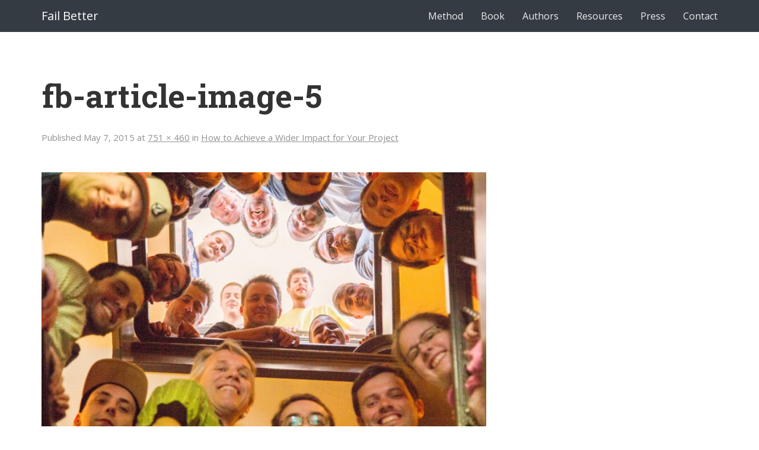

--- FILE ---
content_type: text/html; charset=UTF-8
request_url: http://failbetternow.com/articles/how-to-achieve-a-wider-impact-for-your-project/attachment/fb-article-image-5/
body_size: 7887
content:
<!DOCTYPE html>
<!--[if lt IE 7]>      <html class="no-js lt-ie9 lt-ie8 lt-ie7" lang="en-US"> <![endif]-->
<!--[if IE 7]>         <html class="no-js lt-ie9 lt-ie8" lang="en-US"> <![endif]-->
<!--[if IE 8]>         <html class="no-js lt-ie9" lang="en-US"> <![endif]-->
<!--[if gt IE 8]><!--> <html class="no-js" lang="en-US"> <!--<![endif]-->

<head>
	<meta charset="UTF-8">
    <meta http-equiv="X-UA-Compatible" content="IE=edge,chrome=1">
	<meta name="viewport" content="width=device-width, initial-scale=1.0">

	<title>fb-article-image-5 - Fail Better</title>
	<link rel="profile" href="http://gmpg.org/xfn/11">
	<link rel="pingback" href="http://failbetternow.com/xmlrpc.php">

	<meta name='robots' content='index, follow, max-image-preview:large, max-snippet:-1, max-video-preview:-1' />

	<!-- This site is optimized with the Yoast SEO plugin v26.5 - https://yoast.com/wordpress/plugins/seo/ -->
	<title>fb-article-image-5 - Fail Better</title>
	<link rel="canonical" href="http://failbetternow.com/articles/how-to-achieve-a-wider-impact-for-your-project/attachment/fb-article-image-5/" />
	<meta property="og:locale" content="en_US" />
	<meta property="og:type" content="article" />
	<meta property="og:title" content="fb-article-image-5 - Fail Better" />
	<meta property="og:url" content="http://failbetternow.com/articles/how-to-achieve-a-wider-impact-for-your-project/attachment/fb-article-image-5/" />
	<meta property="og:site_name" content="Fail Better" />
	<meta property="og:image" content="http://failbetternow.com/articles/how-to-achieve-a-wider-impact-for-your-project/attachment/fb-article-image-5" />
	<meta property="og:image:width" content="751" />
	<meta property="og:image:height" content="460" />
	<meta property="og:image:type" content="image/jpeg" />
	<script type="application/ld+json" class="yoast-schema-graph">{"@context":"https://schema.org","@graph":[{"@type":"WebPage","@id":"http://failbetternow.com/articles/how-to-achieve-a-wider-impact-for-your-project/attachment/fb-article-image-5/","url":"http://failbetternow.com/articles/how-to-achieve-a-wider-impact-for-your-project/attachment/fb-article-image-5/","name":"fb-article-image-5 - Fail Better","isPartOf":{"@id":"http://failbetternow.com/#website"},"primaryImageOfPage":{"@id":"http://failbetternow.com/articles/how-to-achieve-a-wider-impact-for-your-project/attachment/fb-article-image-5/#primaryimage"},"image":{"@id":"http://failbetternow.com/articles/how-to-achieve-a-wider-impact-for-your-project/attachment/fb-article-image-5/#primaryimage"},"thumbnailUrl":"http://failbetternow.com/wp-content/uploads/2015/05/fb-article-image-5.jpg","datePublished":"2015-05-07T00:25:49+00:00","breadcrumb":{"@id":"http://failbetternow.com/articles/how-to-achieve-a-wider-impact-for-your-project/attachment/fb-article-image-5/#breadcrumb"},"inLanguage":"en-US","potentialAction":[{"@type":"ReadAction","target":["http://failbetternow.com/articles/how-to-achieve-a-wider-impact-for-your-project/attachment/fb-article-image-5/"]}]},{"@type":"ImageObject","inLanguage":"en-US","@id":"http://failbetternow.com/articles/how-to-achieve-a-wider-impact-for-your-project/attachment/fb-article-image-5/#primaryimage","url":"http://failbetternow.com/wp-content/uploads/2015/05/fb-article-image-5.jpg","contentUrl":"http://failbetternow.com/wp-content/uploads/2015/05/fb-article-image-5.jpg","width":751,"height":460},{"@type":"BreadcrumbList","@id":"http://failbetternow.com/articles/how-to-achieve-a-wider-impact-for-your-project/attachment/fb-article-image-5/#breadcrumb","itemListElement":[{"@type":"ListItem","position":1,"name":"Home","item":"http://failbetternow.com/"},{"@type":"ListItem","position":2,"name":"How to Achieve a Wider Impact for Your Project","item":"http://failbetternow.com/articles/how-to-achieve-a-wider-impact-for-your-project/"},{"@type":"ListItem","position":3,"name":"fb-article-image-5"}]},{"@type":"WebSite","@id":"http://failbetternow.com/#website","url":"http://failbetternow.com/","name":"Fail Better","description":"The Fail Better Method for Innovation Projects","potentialAction":[{"@type":"SearchAction","target":{"@type":"EntryPoint","urlTemplate":"http://failbetternow.com/?s={search_term_string}"},"query-input":{"@type":"PropertyValueSpecification","valueRequired":true,"valueName":"search_term_string"}}],"inLanguage":"en-US"}]}</script>
	<!-- / Yoast SEO plugin. -->


<link rel='dns-prefetch' href='//ajax.googleapis.com' />
<link rel='dns-prefetch' href='//maxcdn.bootstrapcdn.com' />
<link rel='dns-prefetch' href='//stats.wp.com' />
<link rel='dns-prefetch' href='//fonts.googleapis.com' />
<link rel="alternate" title="oEmbed (JSON)" type="application/json+oembed" href="http://failbetternow.com/wp-json/oembed/1.0/embed?url=http%3A%2F%2Ffailbetternow.com%2Farticles%2Fhow-to-achieve-a-wider-impact-for-your-project%2Fattachment%2Ffb-article-image-5%2F%23main" />
<link rel="alternate" title="oEmbed (XML)" type="text/xml+oembed" href="http://failbetternow.com/wp-json/oembed/1.0/embed?url=http%3A%2F%2Ffailbetternow.com%2Farticles%2Fhow-to-achieve-a-wider-impact-for-your-project%2Fattachment%2Ffb-article-image-5%2F%23main&#038;format=xml" />
<style id='wp-img-auto-sizes-contain-inline-css' type='text/css'>
img:is([sizes=auto i],[sizes^="auto," i]){contain-intrinsic-size:3000px 1500px}
/*# sourceURL=wp-img-auto-sizes-contain-inline-css */
</style>
<link rel='stylesheet' id='font-awesome-4-3-0-css' href='//maxcdn.bootstrapcdn.com/font-awesome/4.3.0/css/font-awesome.min.css' type='text/css' media='all' />
<link rel='stylesheet' id='fb-googlefonts-css' href='http://fonts.googleapis.com/css?family=Open+Sans%3A400italic%2C400%2C300%2C700%7CRoboto+Slab%3A400%2C300%2C700' type='text/css' media='all' />
<link rel='stylesheet' id='montrose-compiled-styles-css' href='http://failbetternow.com/wp-content/themes/montrose-fail-better/style.css' type='text/css' media='all' />
<style id='wp-emoji-styles-inline-css' type='text/css'>

	img.wp-smiley, img.emoji {
		display: inline !important;
		border: none !important;
		box-shadow: none !important;
		height: 1em !important;
		width: 1em !important;
		margin: 0 0.07em !important;
		vertical-align: -0.1em !important;
		background: none !important;
		padding: 0 !important;
	}
/*# sourceURL=wp-emoji-styles-inline-css */
</style>
<link rel='stylesheet' id='wp-block-library-css' href='http://failbetternow.com/wp-includes/css/dist/block-library/style.min.css' type='text/css' media='all' />
<style id='global-styles-inline-css' type='text/css'>
:root{--wp--preset--aspect-ratio--square: 1;--wp--preset--aspect-ratio--4-3: 4/3;--wp--preset--aspect-ratio--3-4: 3/4;--wp--preset--aspect-ratio--3-2: 3/2;--wp--preset--aspect-ratio--2-3: 2/3;--wp--preset--aspect-ratio--16-9: 16/9;--wp--preset--aspect-ratio--9-16: 9/16;--wp--preset--color--black: #000000;--wp--preset--color--cyan-bluish-gray: #abb8c3;--wp--preset--color--white: #ffffff;--wp--preset--color--pale-pink: #f78da7;--wp--preset--color--vivid-red: #cf2e2e;--wp--preset--color--luminous-vivid-orange: #ff6900;--wp--preset--color--luminous-vivid-amber: #fcb900;--wp--preset--color--light-green-cyan: #7bdcb5;--wp--preset--color--vivid-green-cyan: #00d084;--wp--preset--color--pale-cyan-blue: #8ed1fc;--wp--preset--color--vivid-cyan-blue: #0693e3;--wp--preset--color--vivid-purple: #9b51e0;--wp--preset--gradient--vivid-cyan-blue-to-vivid-purple: linear-gradient(135deg,rgb(6,147,227) 0%,rgb(155,81,224) 100%);--wp--preset--gradient--light-green-cyan-to-vivid-green-cyan: linear-gradient(135deg,rgb(122,220,180) 0%,rgb(0,208,130) 100%);--wp--preset--gradient--luminous-vivid-amber-to-luminous-vivid-orange: linear-gradient(135deg,rgb(252,185,0) 0%,rgb(255,105,0) 100%);--wp--preset--gradient--luminous-vivid-orange-to-vivid-red: linear-gradient(135deg,rgb(255,105,0) 0%,rgb(207,46,46) 100%);--wp--preset--gradient--very-light-gray-to-cyan-bluish-gray: linear-gradient(135deg,rgb(238,238,238) 0%,rgb(169,184,195) 100%);--wp--preset--gradient--cool-to-warm-spectrum: linear-gradient(135deg,rgb(74,234,220) 0%,rgb(151,120,209) 20%,rgb(207,42,186) 40%,rgb(238,44,130) 60%,rgb(251,105,98) 80%,rgb(254,248,76) 100%);--wp--preset--gradient--blush-light-purple: linear-gradient(135deg,rgb(255,206,236) 0%,rgb(152,150,240) 100%);--wp--preset--gradient--blush-bordeaux: linear-gradient(135deg,rgb(254,205,165) 0%,rgb(254,45,45) 50%,rgb(107,0,62) 100%);--wp--preset--gradient--luminous-dusk: linear-gradient(135deg,rgb(255,203,112) 0%,rgb(199,81,192) 50%,rgb(65,88,208) 100%);--wp--preset--gradient--pale-ocean: linear-gradient(135deg,rgb(255,245,203) 0%,rgb(182,227,212) 50%,rgb(51,167,181) 100%);--wp--preset--gradient--electric-grass: linear-gradient(135deg,rgb(202,248,128) 0%,rgb(113,206,126) 100%);--wp--preset--gradient--midnight: linear-gradient(135deg,rgb(2,3,129) 0%,rgb(40,116,252) 100%);--wp--preset--font-size--small: 13px;--wp--preset--font-size--medium: 20px;--wp--preset--font-size--large: 36px;--wp--preset--font-size--x-large: 42px;--wp--preset--spacing--20: 0.44rem;--wp--preset--spacing--30: 0.67rem;--wp--preset--spacing--40: 1rem;--wp--preset--spacing--50: 1.5rem;--wp--preset--spacing--60: 2.25rem;--wp--preset--spacing--70: 3.38rem;--wp--preset--spacing--80: 5.06rem;--wp--preset--shadow--natural: 6px 6px 9px rgba(0, 0, 0, 0.2);--wp--preset--shadow--deep: 12px 12px 50px rgba(0, 0, 0, 0.4);--wp--preset--shadow--sharp: 6px 6px 0px rgba(0, 0, 0, 0.2);--wp--preset--shadow--outlined: 6px 6px 0px -3px rgb(255, 255, 255), 6px 6px rgb(0, 0, 0);--wp--preset--shadow--crisp: 6px 6px 0px rgb(0, 0, 0);}:where(.is-layout-flex){gap: 0.5em;}:where(.is-layout-grid){gap: 0.5em;}body .is-layout-flex{display: flex;}.is-layout-flex{flex-wrap: wrap;align-items: center;}.is-layout-flex > :is(*, div){margin: 0;}body .is-layout-grid{display: grid;}.is-layout-grid > :is(*, div){margin: 0;}:where(.wp-block-columns.is-layout-flex){gap: 2em;}:where(.wp-block-columns.is-layout-grid){gap: 2em;}:where(.wp-block-post-template.is-layout-flex){gap: 1.25em;}:where(.wp-block-post-template.is-layout-grid){gap: 1.25em;}.has-black-color{color: var(--wp--preset--color--black) !important;}.has-cyan-bluish-gray-color{color: var(--wp--preset--color--cyan-bluish-gray) !important;}.has-white-color{color: var(--wp--preset--color--white) !important;}.has-pale-pink-color{color: var(--wp--preset--color--pale-pink) !important;}.has-vivid-red-color{color: var(--wp--preset--color--vivid-red) !important;}.has-luminous-vivid-orange-color{color: var(--wp--preset--color--luminous-vivid-orange) !important;}.has-luminous-vivid-amber-color{color: var(--wp--preset--color--luminous-vivid-amber) !important;}.has-light-green-cyan-color{color: var(--wp--preset--color--light-green-cyan) !important;}.has-vivid-green-cyan-color{color: var(--wp--preset--color--vivid-green-cyan) !important;}.has-pale-cyan-blue-color{color: var(--wp--preset--color--pale-cyan-blue) !important;}.has-vivid-cyan-blue-color{color: var(--wp--preset--color--vivid-cyan-blue) !important;}.has-vivid-purple-color{color: var(--wp--preset--color--vivid-purple) !important;}.has-black-background-color{background-color: var(--wp--preset--color--black) !important;}.has-cyan-bluish-gray-background-color{background-color: var(--wp--preset--color--cyan-bluish-gray) !important;}.has-white-background-color{background-color: var(--wp--preset--color--white) !important;}.has-pale-pink-background-color{background-color: var(--wp--preset--color--pale-pink) !important;}.has-vivid-red-background-color{background-color: var(--wp--preset--color--vivid-red) !important;}.has-luminous-vivid-orange-background-color{background-color: var(--wp--preset--color--luminous-vivid-orange) !important;}.has-luminous-vivid-amber-background-color{background-color: var(--wp--preset--color--luminous-vivid-amber) !important;}.has-light-green-cyan-background-color{background-color: var(--wp--preset--color--light-green-cyan) !important;}.has-vivid-green-cyan-background-color{background-color: var(--wp--preset--color--vivid-green-cyan) !important;}.has-pale-cyan-blue-background-color{background-color: var(--wp--preset--color--pale-cyan-blue) !important;}.has-vivid-cyan-blue-background-color{background-color: var(--wp--preset--color--vivid-cyan-blue) !important;}.has-vivid-purple-background-color{background-color: var(--wp--preset--color--vivid-purple) !important;}.has-black-border-color{border-color: var(--wp--preset--color--black) !important;}.has-cyan-bluish-gray-border-color{border-color: var(--wp--preset--color--cyan-bluish-gray) !important;}.has-white-border-color{border-color: var(--wp--preset--color--white) !important;}.has-pale-pink-border-color{border-color: var(--wp--preset--color--pale-pink) !important;}.has-vivid-red-border-color{border-color: var(--wp--preset--color--vivid-red) !important;}.has-luminous-vivid-orange-border-color{border-color: var(--wp--preset--color--luminous-vivid-orange) !important;}.has-luminous-vivid-amber-border-color{border-color: var(--wp--preset--color--luminous-vivid-amber) !important;}.has-light-green-cyan-border-color{border-color: var(--wp--preset--color--light-green-cyan) !important;}.has-vivid-green-cyan-border-color{border-color: var(--wp--preset--color--vivid-green-cyan) !important;}.has-pale-cyan-blue-border-color{border-color: var(--wp--preset--color--pale-cyan-blue) !important;}.has-vivid-cyan-blue-border-color{border-color: var(--wp--preset--color--vivid-cyan-blue) !important;}.has-vivid-purple-border-color{border-color: var(--wp--preset--color--vivid-purple) !important;}.has-vivid-cyan-blue-to-vivid-purple-gradient-background{background: var(--wp--preset--gradient--vivid-cyan-blue-to-vivid-purple) !important;}.has-light-green-cyan-to-vivid-green-cyan-gradient-background{background: var(--wp--preset--gradient--light-green-cyan-to-vivid-green-cyan) !important;}.has-luminous-vivid-amber-to-luminous-vivid-orange-gradient-background{background: var(--wp--preset--gradient--luminous-vivid-amber-to-luminous-vivid-orange) !important;}.has-luminous-vivid-orange-to-vivid-red-gradient-background{background: var(--wp--preset--gradient--luminous-vivid-orange-to-vivid-red) !important;}.has-very-light-gray-to-cyan-bluish-gray-gradient-background{background: var(--wp--preset--gradient--very-light-gray-to-cyan-bluish-gray) !important;}.has-cool-to-warm-spectrum-gradient-background{background: var(--wp--preset--gradient--cool-to-warm-spectrum) !important;}.has-blush-light-purple-gradient-background{background: var(--wp--preset--gradient--blush-light-purple) !important;}.has-blush-bordeaux-gradient-background{background: var(--wp--preset--gradient--blush-bordeaux) !important;}.has-luminous-dusk-gradient-background{background: var(--wp--preset--gradient--luminous-dusk) !important;}.has-pale-ocean-gradient-background{background: var(--wp--preset--gradient--pale-ocean) !important;}.has-electric-grass-gradient-background{background: var(--wp--preset--gradient--electric-grass) !important;}.has-midnight-gradient-background{background: var(--wp--preset--gradient--midnight) !important;}.has-small-font-size{font-size: var(--wp--preset--font-size--small) !important;}.has-medium-font-size{font-size: var(--wp--preset--font-size--medium) !important;}.has-large-font-size{font-size: var(--wp--preset--font-size--large) !important;}.has-x-large-font-size{font-size: var(--wp--preset--font-size--x-large) !important;}
/*# sourceURL=global-styles-inline-css */
</style>

<style id='classic-theme-styles-inline-css' type='text/css'>
/*! This file is auto-generated */
.wp-block-button__link{color:#fff;background-color:#32373c;border-radius:9999px;box-shadow:none;text-decoration:none;padding:calc(.667em + 2px) calc(1.333em + 2px);font-size:1.125em}.wp-block-file__button{background:#32373c;color:#fff;text-decoration:none}
/*# sourceURL=/wp-includes/css/classic-themes.min.css */
</style>
<script type="text/javascript" src="http://failbetternow.com/wp-content/themes/montrose/bower_components/components-modernizr/modernizr.js" id="modernizr-js-js"></script>
<link rel="https://api.w.org/" href="http://failbetternow.com/wp-json/" /><link rel="alternate" title="JSON" type="application/json" href="http://failbetternow.com/wp-json/wp/v2/media/395" />	<style>img#wpstats{display:none}</style>
		
	<!-- Google Analytics -->
	<script>
		(function(i,s,o,g,r,a,m){i['GoogleAnalyticsObject']=r;i[r]=i[r]||function(){
		(i[r].q=i[r].q||[]).push(arguments)},i[r].l=1*new Date();a=s.createElement(o),
		m=s.getElementsByTagName(o)[0];a.async=1;a.src=g;m.parentNode.insertBefore(a,m)
		})(window,document,'script','//www.google-analytics.com/analytics.js','ga');

		ga('create', 'UA-61754208-1', 'auto');
		ga('send', 'page view');
	</script>

<link rel="Shortcut Icon" type="image/x-icon" href="http://failbetternow.com/wp-content/themes/montrose-fail-better/img/favicon.ico" />	
</head>

<body class="attachment wp-singular attachment-template-default single single-attachment postid-395 attachmentid-395 attachment-jpeg wp-theme-montrose wp-child-theme-montrose-fail-better 6 front-page-static attachment-fb-article-image-5" data-spy="scroll" data-target="#site-navigation">

	    <!--[if lt IE 8]>
        <p class="browsehappy">You are using an <strong>outdated</strong> browser. Please <a href="http://browsehappy.com/">upgrade your browser</a> to improve your experience.</p>
    <![endif]-->

	<header id="site-header" class="site-header" role="banner">

	    
    <nav id="site-navigation" class="site-navigation navbar navbar-fixed-top navbar-inverse primary-navbar">
        <div class="container">

            <div class="navbar-header">
                <button class="navbar-toggle" type="button" data-toggle="collapse" data-target=".navbar-collapse">
                    <span class="sr-only">Toggle navigation</span>
                    <span class="icon-bar"></span>
                    <span class="icon-bar"></span>
                    <span class="icon-bar"></span>
                </button><!-- .navbar-toggle-->

                    <a class="navbar-brand" href="http://failbetternow.com">
        Fail Better    </a>

            </div><!-- .navbar-header-->

            <div class="collapse navbar-collapse" role="navigation">
              <ul id="menu-main-navigation" class="nav navbar-nav navbar-right"><li id="menu-item-274" class="menu-item menu-item-type-post_type menu-item-object-page menu-item-274"><a title="Method" href="http://failbetternow.com/fail-better-method/">Method</a></li>
<li id="menu-item-34" class="menu-item menu-item-type-post_type menu-item-object-page menu-item-34"><a title="Book" href="http://failbetternow.com/book/">Book</a></li>
<li id="menu-item-33" class="menu-item menu-item-type-post_type menu-item-object-page menu-item-33"><a title="Authors" href="http://failbetternow.com/authors/">Authors</a></li>
<li id="menu-item-165" class="menu-item menu-item-type-post_type menu-item-object-page current_page_parent menu-item-165"><a title="Resources" href="http://failbetternow.com/resources/">Resources</a></li>
<li id="menu-item-58" class="menu-item menu-item-type-custom menu-item-object-custom menu-item-58"><a title="Press" href="/press">Press</a></li>
<li id="menu-item-149" class="menu-item menu-item-type-post_type menu-item-object-page menu-item-149"><a title="Contact" href="http://failbetternow.com/contact/">Contact</a></li>
</ul>
                
            </div><!-- .navbar-collapse -->
        </div><!-- .container -->
    </nav><!-- .site-navigation -->


	</header>

	
	<div id="site-wrapper" class="site-wrapper">
		<div id="site-container" class="site-container">
			<div id="site-content" class="site-content">

	<div id="primary" class="content-area">

			
		<main id="main" class="site-main" role="main">

		
			<article id="post-395" class="post-395 attachment type-attachment status-inherit hentry 10">
				<header class="entry-header">
					<h1 class="entry-title">fb-article-image-5</h1>
					<div class="entry-meta">
						Published <span class="entry-date"><time class="entry-date" datetime="2015-05-07T00:25:49+00:00">May 7, 2015</time></span> at <a href="http://failbetternow.com/wp-content/uploads/2015/05/fb-article-image-5.jpg" title="Link to full-size image">751 &times; 460</a> in <a href="http://failbetternow.com/articles/how-to-achieve-a-wider-impact-for-your-project/" title="Return to How to Achieve a Wider Impact for Your Project" rel="gallery">How to Achieve a Wider Impact for Your Project</a>					</div><!-- .entry-meta -->

					<nav role="navigation" id="image-navigation" class="image-navigation">
						<div class="nav-previous"></div>
						<div class="nav-next"></div>
					</nav><!-- #image-navigation -->
				</header><!-- .entry-header -->

				<div class="entry-content">
					<div class="entry-attachment">
						<div class="attachment">
							<a href="http://failbetternow.com/wp-content/uploads/2015/05/fb-article-image-5.jpg" title="fb-article-image-5" rel="attachment"><img width="751" height="460" src="http://failbetternow.com/wp-content/uploads/2015/05/fb-article-image-5.jpg" class="attachment-1200x1200 size-1200x1200" alt="" decoding="async" fetchpriority="high" /></a>						</div><!-- .attachment -->

											</div><!-- .entry-attachment -->

									</div><!-- .entry-content -->

				<footer class="entry-meta">
					<a class="comment-link" href="#respond" title="Post a comment">Post a comment</a> or leave a trackback: <a class="trackback-link" href="http://failbetternow.com/articles/how-to-achieve-a-wider-impact-for-your-project/attachment/fb-article-image-5/#main/trackback/" title="Trackback URL for your post" rel="trackback">Trackback URL</a>.				</footer><!-- .entry-meta -->
			</article><!-- #post-## -->

				<div id="comments" class="comments-area">

	
	
	
	
	
		<div id="respond" class="comment-respond">
		<h3 id="reply-title" class="comment-reply-title">Leave a Reply <small><a rel="nofollow" id="cancel-comment-reply-link" href="/articles/how-to-achieve-a-wider-impact-for-your-project/attachment/fb-article-image-5/#respond" style="display:none;">Cancel reply</a></small></h3><form action="http://failbetternow.com/wp-comments-post.php" method="post" id="commentform" class="comment-form"><p class="comment-notes"><span id="email-notes">Your email address will not be published.</span> <span class="required-field-message">Required fields are marked <span class="required">*</span></span></p><p class="comment-form-comment"><label for="comment">Comment <span class="required">*</span></label> <textarea id="comment" name="comment" cols="45" rows="8" maxlength="65525" required="required"></textarea></p><p class="comment-form-author"><label for="author">Name <span class="required">*</span></label> <input id="author" name="author" type="text" value="" size="30" maxlength="245" autocomplete="name" required="required" /></p>
<p class="comment-form-email"><label for="email">Email <span class="required">*</span></label> <input id="email" name="email" type="text" value="" size="30" maxlength="100" aria-describedby="email-notes" autocomplete="email" required="required" /></p>
<p class="comment-form-url"><label for="url">Website</label> <input id="url" name="url" type="text" value="" size="30" maxlength="200" autocomplete="url" /></p>
<p class="form-submit"><input name="submit" type="submit" id="submit" class="submit" value="Post Comment" /> <input type='hidden' name='comment_post_ID' value='395' id='comment_post_ID' />
<input type='hidden' name='comment_parent' id='comment_parent' value='0' />
</p><p style="display: none;"><input type="hidden" id="akismet_comment_nonce" name="akismet_comment_nonce" value="faa3d70364" /></p><p style="display: none !important;" class="akismet-fields-container" data-prefix="ak_"><label>&#916;<textarea name="ak_hp_textarea" cols="45" rows="8" maxlength="100"></textarea></label><input type="hidden" id="ak_js_1" name="ak_js" value="185"/><script>document.getElementById( "ak_js_1" ).setAttribute( "value", ( new Date() ).getTime() );</script></p></form>	</div><!-- #respond -->
	
	
</div><!-- #comments -->

		
		</main><!-- #main -->

		
	</div><!-- #primary -->

	
			</div><!-- .site-content -->
		</div><!-- .site-container -->
	</div><!-- .site-wrapper -->

	<footer id="colophon" class="site-footer" role="contentinfo">

		
		<div id="tertiary" class="sidebar wiget-area container" role="supplemental">
			<div class="row">				
							</div>
		</div>

		<div class="site-info">
			<div class="container">
				<div class="site-credits">

	<span class="pull-left copyright">&copy; 2014 - 2018 <a href="http://failbetternow.com">Fail Better</a> 
		<span class="sep"> | </span> 
		<span class="facebook"><a href="https://www.facebook.com/failbetterbydesign" target="_blank">Find us on Facebook</a></span>
	</span>

	<span class="credits">Designed by <a href="http://heyjohnsexton.com" rel="designer" target="_blank">John Sexton</a></span>

</div>			</div><!-- .container -->
		</div><!-- .site-info -->

		
	</footer><!-- .site-footer -->

	<script type="speculationrules">
{"prefetch":[{"source":"document","where":{"and":[{"href_matches":"/*"},{"not":{"href_matches":["/wp-*.php","/wp-admin/*","/wp-content/uploads/*","/wp-content/*","/wp-content/plugins/*","/wp-content/themes/montrose-fail-better/*","/wp-content/themes/montrose/*","/*\\?(.+)"]}},{"not":{"selector_matches":"a[rel~=\"nofollow\"]"}},{"not":{"selector_matches":".no-prefetch, .no-prefetch a"}}]},"eagerness":"conservative"}]}
</script>
<script type="text/javascript" src="//ajax.googleapis.com/ajax/libs/jquery/2.1.3/jquery.min.js" id="jquery-js"></script>
<script type="text/javascript" src="//maxcdn.bootstrapcdn.com/bootstrap/3.3.4/js/bootstrap.min.js" id="bootstrap-js-js"></script>
<script type="text/javascript" src="http://failbetternow.com/wp-includes/js/comment-reply.min.js" id="comment-reply-js" async="async" data-wp-strategy="async" fetchpriority="low"></script>
<script type="text/javascript" id="jetpack-stats-js-before">
/* <![CDATA[ */
_stq = window._stq || [];
_stq.push([ "view", JSON.parse("{\"v\":\"ext\",\"blog\":\"89766709\",\"post\":\"395\",\"tz\":\"0\",\"srv\":\"failbetternow.com\",\"j\":\"1:15.3.1\"}") ]);
_stq.push([ "clickTrackerInit", "89766709", "395" ]);
//# sourceURL=jetpack-stats-js-before
/* ]]> */
</script>
<script type="text/javascript" src="https://stats.wp.com/e-202552.js" id="jetpack-stats-js" defer="defer" data-wp-strategy="defer"></script>
<script defer type="text/javascript" src="http://failbetternow.com/wp-content/plugins/akismet/_inc/akismet-frontend.js" id="akismet-frontend-js"></script>
<script id="wp-emoji-settings" type="application/json">
{"baseUrl":"https://s.w.org/images/core/emoji/17.0.2/72x72/","ext":".png","svgUrl":"https://s.w.org/images/core/emoji/17.0.2/svg/","svgExt":".svg","source":{"concatemoji":"http://failbetternow.com/wp-includes/js/wp-emoji-release.min.js"}}
</script>
<script type="module">
/* <![CDATA[ */
/*! This file is auto-generated */
const a=JSON.parse(document.getElementById("wp-emoji-settings").textContent),o=(window._wpemojiSettings=a,"wpEmojiSettingsSupports"),s=["flag","emoji"];function i(e){try{var t={supportTests:e,timestamp:(new Date).valueOf()};sessionStorage.setItem(o,JSON.stringify(t))}catch(e){}}function c(e,t,n){e.clearRect(0,0,e.canvas.width,e.canvas.height),e.fillText(t,0,0);t=new Uint32Array(e.getImageData(0,0,e.canvas.width,e.canvas.height).data);e.clearRect(0,0,e.canvas.width,e.canvas.height),e.fillText(n,0,0);const a=new Uint32Array(e.getImageData(0,0,e.canvas.width,e.canvas.height).data);return t.every((e,t)=>e===a[t])}function p(e,t){e.clearRect(0,0,e.canvas.width,e.canvas.height),e.fillText(t,0,0);var n=e.getImageData(16,16,1,1);for(let e=0;e<n.data.length;e++)if(0!==n.data[e])return!1;return!0}function u(e,t,n,a){switch(t){case"flag":return n(e,"\ud83c\udff3\ufe0f\u200d\u26a7\ufe0f","\ud83c\udff3\ufe0f\u200b\u26a7\ufe0f")?!1:!n(e,"\ud83c\udde8\ud83c\uddf6","\ud83c\udde8\u200b\ud83c\uddf6")&&!n(e,"\ud83c\udff4\udb40\udc67\udb40\udc62\udb40\udc65\udb40\udc6e\udb40\udc67\udb40\udc7f","\ud83c\udff4\u200b\udb40\udc67\u200b\udb40\udc62\u200b\udb40\udc65\u200b\udb40\udc6e\u200b\udb40\udc67\u200b\udb40\udc7f");case"emoji":return!a(e,"\ud83e\u1fac8")}return!1}function f(e,t,n,a){let r;const o=(r="undefined"!=typeof WorkerGlobalScope&&self instanceof WorkerGlobalScope?new OffscreenCanvas(300,150):document.createElement("canvas")).getContext("2d",{willReadFrequently:!0}),s=(o.textBaseline="top",o.font="600 32px Arial",{});return e.forEach(e=>{s[e]=t(o,e,n,a)}),s}function r(e){var t=document.createElement("script");t.src=e,t.defer=!0,document.head.appendChild(t)}a.supports={everything:!0,everythingExceptFlag:!0},new Promise(t=>{let n=function(){try{var e=JSON.parse(sessionStorage.getItem(o));if("object"==typeof e&&"number"==typeof e.timestamp&&(new Date).valueOf()<e.timestamp+604800&&"object"==typeof e.supportTests)return e.supportTests}catch(e){}return null}();if(!n){if("undefined"!=typeof Worker&&"undefined"!=typeof OffscreenCanvas&&"undefined"!=typeof URL&&URL.createObjectURL&&"undefined"!=typeof Blob)try{var e="postMessage("+f.toString()+"("+[JSON.stringify(s),u.toString(),c.toString(),p.toString()].join(",")+"));",a=new Blob([e],{type:"text/javascript"});const r=new Worker(URL.createObjectURL(a),{name:"wpTestEmojiSupports"});return void(r.onmessage=e=>{i(n=e.data),r.terminate(),t(n)})}catch(e){}i(n=f(s,u,c,p))}t(n)}).then(e=>{for(const n in e)a.supports[n]=e[n],a.supports.everything=a.supports.everything&&a.supports[n],"flag"!==n&&(a.supports.everythingExceptFlag=a.supports.everythingExceptFlag&&a.supports[n]);var t;a.supports.everythingExceptFlag=a.supports.everythingExceptFlag&&!a.supports.flag,a.supports.everything||((t=a.source||{}).concatemoji?r(t.concatemoji):t.wpemoji&&t.twemoji&&(r(t.twemoji),r(t.wpemoji)))});
//# sourceURL=http://failbetternow.com/wp-includes/js/wp-emoji-loader.min.js
/* ]]> */
</script>


	</body>
</html>


--- FILE ---
content_type: text/css
request_url: http://failbetternow.com/wp-content/themes/montrose-fail-better/style.css
body_size: 39138
content:
@charset "UTF-8";
/*
 Theme Name:     	Fail Better
 Theme URI:      
 Description:    	Fail Better
 Author:         	John Sexton
 Author URI:    	http://heyjohnsexton.com
 Version:			1.0
 Template:       	montrose
 Template Version:  1.0
*/
/*! normalize.css v3.0.2 | MIT License | git.io/normalize */
html {
  font-family: sans-serif;
  -ms-text-size-adjust: 100%;
  -webkit-text-size-adjust: 100%; }

body {
  margin: 0; }

article,
aside,
details,
figcaption,
figure,
footer,
header,
hgroup,
main,
menu,
nav,
section,
summary {
  display: block; }

audio,
canvas,
progress,
video {
  display: inline-block;
  vertical-align: baseline; }

audio:not([controls]) {
  display: none;
  height: 0; }

[hidden],
template {
  display: none; }

a {
  background-color: transparent; }

a:active,
a:hover {
  outline: 0; }

abbr[title] {
  border-bottom: 1px dotted; }

b,
strong {
  font-weight: bold; }

dfn {
  font-style: italic; }

h1 {
  font-size: 2em;
  margin: 0.67em 0; }

mark {
  background: #ff0;
  color: #000; }

small {
  font-size: 80%; }

sub,
sup {
  font-size: 75%;
  line-height: 0;
  position: relative;
  vertical-align: baseline; }

sup {
  top: -0.5em; }

sub {
  bottom: -0.25em; }

img {
  border: 0; }

svg:not(:root) {
  overflow: hidden; }

figure {
  margin: 1em 40px; }

hr {
  -moz-box-sizing: content-box;
  box-sizing: content-box;
  height: 0; }

pre {
  overflow: auto; }

code,
kbd,
pre,
samp {
  font-family: monospace, monospace;
  font-size: 1em; }

button,
input,
optgroup,
select,
textarea {
  color: inherit;
  font: inherit;
  margin: 0; }

button {
  overflow: visible; }

button,
select {
  text-transform: none; }

button,
html input[type="button"],
input[type="reset"],
input[type="submit"] {
  -webkit-appearance: button;
  cursor: pointer; }

button[disabled],
html input[disabled] {
  cursor: default; }

button::-moz-focus-inner,
input::-moz-focus-inner {
  border: 0;
  padding: 0; }

input {
  line-height: normal; }

input[type="checkbox"],
input[type="radio"] {
  box-sizing: border-box;
  padding: 0; }

input[type="number"]::-webkit-inner-spin-button,
input[type="number"]::-webkit-outer-spin-button {
  height: auto; }

input[type="search"] {
  -webkit-appearance: textfield;
  -moz-box-sizing: content-box;
  -webkit-box-sizing: content-box;
  box-sizing: content-box; }

input[type="search"]::-webkit-search-cancel-button,
input[type="search"]::-webkit-search-decoration {
  -webkit-appearance: none; }

fieldset {
  border: 1px solid #c0c0c0;
  margin: 0 2px;
  padding: 0.35em 0.625em 0.75em; }

legend {
  border: 0;
  padding: 0; }

textarea {
  overflow: auto; }

optgroup {
  font-weight: bold; }

table {
  border-collapse: collapse;
  border-spacing: 0; }

td,
th {
  padding: 0; }

/*! Source: https://github.com/h5bp/html5-boilerplate/blob/master/src/css/main.css */
@media print {
  *,
  *:before,
  *:after {
    background: transparent !important;
    color: #000 !important;
    box-shadow: none !important;
    text-shadow: none !important; }

  a,
  a:visited {
    text-decoration: underline; }

  a[href]:after {
    content: " (" attr(href) ")"; }

  abbr[title]:after {
    content: " (" attr(title) ")"; }

  a[href^="#"]:after,
  a[href^="javascript:"]:after {
    content: ""; }

  pre,
  blockquote {
    border: 1px solid #999;
    page-break-inside: avoid; }

  thead {
    display: table-header-group; }

  tr,
  img {
    page-break-inside: avoid; }

  img {
    max-width: 100% !important; }

  p,
  h2,
  h3 {
    orphans: 3;
    widows: 3; }

  h2,
  h3 {
    page-break-after: avoid; }

  select {
    background: #fff !important; }

  .navbar {
    display: none; }

  .btn > .caret, .blog .taxonomy-terms li.cat-all a > .caret,
  .post-type-archive .taxonomy-terms li.cat-all a > .caret, .taxonomy-terms li a > .caret,
  .dropup > .btn > .caret,
  .taxonomy-terms li .dropup > a > .caret {
    border-top-color: #000 !important; }

  .label {
    border: 1px solid #000; }

  .table {
    border-collapse: collapse !important; }
    .table td,
    .table th {
      background-color: #fff !important; }

  .table-bordered th,
  .table-bordered td {
    border: 1px solid #ddd !important; } }
/*!
*
* Variables for Montrose Framework
*
*/
/*!
* 
* Variables for Fail Better
*
*/
* {
  -webkit-box-sizing: border-box;
  -moz-box-sizing: border-box;
  box-sizing: border-box; }

*:before,
*:after {
  -webkit-box-sizing: border-box;
  -moz-box-sizing: border-box;
  box-sizing: border-box; }

html {
  font-size: 10px;
  -webkit-tap-highlight-color: transparent; }

body {
  font-family: "Helvetica Neue", Helvetica, Arial, sans-serif;
  font-size: 16px;
  line-height: 1.5;
  color: #333333;
  background-color: #fff; }

input,
button,
select,
textarea {
  font-family: inherit;
  font-size: inherit;
  line-height: inherit; }

a {
  color: #20a3d3;
  text-decoration: none; }
  a:hover, a:focus {
    color: #5ac1e6;
    text-decoration: underline; }
  a:focus {
    outline: thin dotted;
    outline: 5px auto -webkit-focus-ring-color;
    outline-offset: -2px; }

figure {
  margin: 0; }

img {
  vertical-align: middle; }

.img-responsive {
  display: block;
  max-width: 100%;
  height: auto; }

.img-rounded {
  border-radius: 6px; }

.img-thumbnail {
  padding: 4px;
  line-height: 1.5;
  background-color: #fff;
  border: 1px solid #ddd;
  border-radius: 4px;
  -webkit-transition: all 0.2s ease-in-out;
  -o-transition: all 0.2s ease-in-out;
  transition: all 0.2s ease-in-out;
  display: inline-block;
  max-width: 100%;
  height: auto; }

.img-circle {
  border-radius: 50%; }

hr {
  margin-top: 24px;
  margin-bottom: 24px;
  border: 0;
  border-top: 1px solid #eeeeee; }

.sr-only {
  position: absolute;
  width: 1px;
  height: 1px;
  margin: -1px;
  padding: 0;
  overflow: hidden;
  clip: rect(0, 0, 0, 0);
  border: 0; }

.sr-only-focusable:active, .sr-only-focusable:focus {
  position: static;
  width: auto;
  height: auto;
  margin: 0;
  overflow: visible;
  clip: auto; }

[role="button"] {
  cursor: pointer; }

h1, h2, h3, h4, h5, h6,
.h1, .h2, .blog article.hentry .entry-header h1, .h3, .sidebar .widget-title, .h4, .post-type-archive-press article.hentry .entry-header h1, .h5, .sidebar .widget-title, .h6, .post-type-archive-press .sidebar.sidebar-main .widget-featured-press article.hentry .entry-header h1, .post-type-archive-press .sidebar.sidebar-main .widget-multimedia-press article.hentry .entry-header h1 {
  font-family: "Helvetica Neue", Helvetica, Arial, sans-serif;
  font-weight: 500;
  line-height: 1;
  color: inherit; }
  h1 small,
  h1 .small,
  h1 .site-info, h2 small,
  h2 .small,
  h2 .site-info, h3 small,
  h3 .small,
  h3 .site-info, h4 small,
  h4 .small,
  h4 .site-info, h5 small,
  h5 .small,
  h5 .site-info, h6 small,
  h6 .small,
  h6 .site-info,
  .h1 small,
  .h1 .small,
  .h1 .site-info, .h2 small, .blog article.hentry .entry-header h1 small,
  .h2 .small,
  .blog article.hentry .entry-header h1 .small,
  .h2 .site-info,
  .blog article.hentry .entry-header h1 .site-info, .h3 small, .sidebar .widget-title small,
  .h3 .small,
  .sidebar .widget-title .small,
  .h3 .site-info,
  .sidebar .widget-title .site-info, .h4 small, .post-type-archive-press article.hentry .entry-header h1 small,
  .h4 .small,
  .post-type-archive-press article.hentry .entry-header h1 .small,
  .h4 .site-info,
  .post-type-archive-press article.hentry .entry-header h1 .site-info, .h5 small, .sidebar .widget-title small,
  .h5 .small,
  .sidebar .widget-title .small,
  .h5 .site-info,
  .sidebar .widget-title .site-info, .h6 small, .post-type-archive-press .sidebar.sidebar-main .widget-featured-press article.hentry .entry-header h1 small, .post-type-archive-press .sidebar.sidebar-main .widget-multimedia-press article.hentry .entry-header h1 small,
  .h6 .small,
  .post-type-archive-press .sidebar.sidebar-main .widget-featured-press article.hentry .entry-header h1 .small,
  .post-type-archive-press .sidebar.sidebar-main .widget-multimedia-press article.hentry .entry-header h1 .small,
  .h6 .site-info,
  .post-type-archive-press .sidebar.sidebar-main .widget-featured-press article.hentry .entry-header h1 .site-info,
  .post-type-archive-press .sidebar.sidebar-main .widget-multimedia-press article.hentry .entry-header h1 .site-info {
    font-weight: normal;
    line-height: 1;
    color: #777777; }

h1, .h1,
h2, .h2, .blog article.hentry .entry-header h1,
h3, .h3, .sidebar .widget-title {
  margin-top: 24px;
  margin-bottom: 12px; }
  h1 small,
  h1 .small,
  h1 .site-info, .h1 small,
  .h1 .small,
  .h1 .site-info,
  h2 small,
  h2 .small,
  h2 .site-info, .h2 small, .blog article.hentry .entry-header h1 small,
  .h2 .small,
  .blog article.hentry .entry-header h1 .small,
  .h2 .site-info,
  .blog article.hentry .entry-header h1 .site-info,
  h3 small,
  h3 .small,
  h3 .site-info, .h3 small, .sidebar .widget-title small,
  .h3 .small,
  .sidebar .widget-title .small,
  .h3 .site-info,
  .sidebar .widget-title .site-info {
    font-size: 65%; }

h4, .h4, .post-type-archive-press article.hentry .entry-header h1,
h5, .h5, .sidebar .widget-title,
h6, .h6, .post-type-archive-press .sidebar.sidebar-main .widget-featured-press article.hentry .entry-header h1, .post-type-archive-press .sidebar.sidebar-main .widget-multimedia-press article.hentry .entry-header h1 {
  margin-top: 12px;
  margin-bottom: 12px; }
  h4 small,
  h4 .small,
  h4 .site-info, .h4 small, .post-type-archive-press article.hentry .entry-header h1 small,
  .h4 .small,
  .post-type-archive-press article.hentry .entry-header h1 .small,
  .h4 .site-info,
  .post-type-archive-press article.hentry .entry-header h1 .site-info,
  h5 small,
  h5 .small,
  h5 .site-info, .h5 small, .sidebar .widget-title small,
  .h5 .small,
  .sidebar .widget-title .small,
  .h5 .site-info,
  .sidebar .widget-title .site-info,
  h6 small,
  h6 .small,
  h6 .site-info, .h6 small, .post-type-archive-press .sidebar.sidebar-main .widget-featured-press article.hentry .entry-header h1 small, .post-type-archive-press .sidebar.sidebar-main .widget-multimedia-press article.hentry .entry-header h1 small,
  .h6 .small,
  .post-type-archive-press .sidebar.sidebar-main .widget-featured-press article.hentry .entry-header h1 .small,
  .post-type-archive-press .sidebar.sidebar-main .widget-multimedia-press article.hentry .entry-header h1 .small,
  .h6 .site-info,
  .post-type-archive-press .sidebar.sidebar-main .widget-featured-press article.hentry .entry-header h1 .site-info,
  .post-type-archive-press .sidebar.sidebar-main .widget-multimedia-press article.hentry .entry-header h1 .site-info {
    font-size: 75%; }

h1, .h1 {
  font-size: 40px; }

h2, .h2, .blog article.hentry .entry-header h1 {
  font-size: 32px; }

h3, .h3, .sidebar .widget-title {
  font-size: 29px; }

h4, .h4, .post-type-archive-press article.hentry .entry-header h1 {
  font-size: 24px; }

h5, .h5, .sidebar .widget-title {
  font-size: 20px; }

h6, .h6, .post-type-archive-press .sidebar.sidebar-main .widget-featured-press article.hentry .entry-header h1, .post-type-archive-press .sidebar.sidebar-main .widget-multimedia-press article.hentry .entry-header h1 {
  font-size: 16px; }

p {
  margin: 0 0 12px; }

.lead {
  margin-bottom: 24px;
  font-size: 18px;
  font-weight: 300;
  line-height: 1.4; }
  @media (min-width: 768px) {
    .lead {
      font-size: 24px; } }

small,
.small,
.site-info {
  font-size: 93%; }

mark,
.mark {
  background-color: #fcf8e3;
  padding: .2em; }

.text-left {
  text-align: left; }

.text-right {
  text-align: right; }

.text-center, .site-branding-container .site-branding {
  text-align: center; }

.text-justify {
  text-align: justify; }

.text-nowrap {
  white-space: nowrap; }

.text-lowercase {
  text-transform: lowercase; }

.text-uppercase, .initialism {
  text-transform: uppercase; }

.text-capitalize {
  text-transform: capitalize; }

.text-muted, .single .logged-in-as {
  color: #777777; }

.text-primary {
  color: #20a3d3; }

a.text-primary:hover {
  color: #1a81a6; }

.text-success {
  color: #3c763d; }

a.text-success:hover {
  color: #2b542c; }

.text-info {
  color: #31708f; }

a.text-info:hover {
  color: #245269; }

.text-warning {
  color: #8a6d3b; }

a.text-warning:hover {
  color: #66512c; }

.text-danger {
  color: #a94442; }

a.text-danger:hover {
  color: #843534; }

.bg-primary {
  color: #fff; }

.bg-primary {
  background-color: #20a3d3; }

a.bg-primary:hover {
  background-color: #1a81a6; }

.bg-success {
  background-color: #dff0d8; }

a.bg-success:hover {
  background-color: #c1e2b3; }

.bg-info {
  background-color: #d9edf7; }

a.bg-info:hover {
  background-color: #afd9ee; }

.bg-warning {
  background-color: #fcf8e3; }

a.bg-warning:hover {
  background-color: #f7ecb5; }

.bg-danger {
  background-color: #f2dede; }

a.bg-danger:hover {
  background-color: #e4b9b9; }

.page-header {
  padding-bottom: 11px;
  margin: 48px 0 24px;
  border-bottom: 1px solid #eeeeee; }

ul,
ol {
  margin-top: 0;
  margin-bottom: 12px; }
  ul ul,
  ul ol,
  ol ul,
  ol ol {
    margin-bottom: 0; }

.list-unstyled, .sidebar ul, .page-authors .social-links,
.page-authors .selected-work-list {
  padding-left: 0;
  list-style: none; }

.list-inline {
  padding-left: 0;
  list-style: none;
  margin-left: -5px; }
  .list-inline > li {
    display: inline-block;
    padding-left: 5px;
    padding-right: 5px; }

dl {
  margin-top: 0;
  margin-bottom: 24px; }

dt,
dd {
  line-height: 1.5; }

dt {
  font-weight: bold; }

dd {
  margin-left: 0; }

.dl-horizontal dd:before, .dl-horizontal dd:after {
  content: " ";
  display: table; }
.dl-horizontal dd:after {
  clear: both; }
@media (min-width: 768px) {
  .dl-horizontal dt {
    float: left;
    width: 160px;
    clear: left;
    text-align: right;
    overflow: hidden;
    text-overflow: ellipsis;
    white-space: nowrap; }
  .dl-horizontal dd {
    margin-left: 180px; } }

abbr[title],
abbr[data-original-title] {
  cursor: help;
  border-bottom: 1px dotted #777777; }

.initialism {
  font-size: 90%; }

blockquote {
  padding: 12px 24px;
  margin: 0 0 24px;
  font-size: 20px;
  border-left: 5px solid #eeeeee; }
  blockquote p:last-child,
  blockquote ul:last-child,
  blockquote ol:last-child {
    margin-bottom: 0; }
  blockquote footer,
  blockquote small,
  blockquote .small,
  blockquote .site-info {
    display: block;
    font-size: 80%;
    line-height: 1.5;
    color: #777777; }
    blockquote footer:before,
    blockquote small:before,
    blockquote .small:before,
    blockquote .site-info:before {
      content: '\2014 \00A0'; }

.blockquote-reverse,
blockquote.pull-right,
.page-style-guide blockquote.style-guide-key {
  padding-right: 15px;
  padding-left: 0;
  border-right: 5px solid #eeeeee;
  border-left: 0;
  text-align: right; }
  .blockquote-reverse footer:before,
  .blockquote-reverse small:before,
  .blockquote-reverse .small:before,
  .blockquote-reverse .site-info:before,
  blockquote.pull-right footer:before,
  .page-style-guide blockquote.style-guide-key footer:before,
  blockquote.pull-right small:before,
  .page-style-guide blockquote.style-guide-key small:before,
  blockquote.pull-right .small:before,
  .page-style-guide blockquote.style-guide-key .small:before,
  blockquote.pull-right .site-info:before,
  .page-style-guide blockquote.style-guide-key .site-info:before {
    content: ''; }
  .blockquote-reverse footer:after,
  .blockquote-reverse small:after,
  .blockquote-reverse .small:after,
  .blockquote-reverse .site-info:after,
  blockquote.pull-right footer:after,
  .page-style-guide blockquote.style-guide-key footer:after,
  blockquote.pull-right small:after,
  .page-style-guide blockquote.style-guide-key small:after,
  blockquote.pull-right .small:after,
  .page-style-guide blockquote.style-guide-key .small:after,
  blockquote.pull-right .site-info:after,
  .page-style-guide blockquote.style-guide-key .site-info:after {
    content: '\00A0 \2014'; }

address {
  margin-bottom: 24px;
  font-style: normal;
  line-height: 1.5; }

code,
kbd,
pre,
samp {
  font-family: Menlo, Monaco, Consolas, "Courier New", monospace; }

code {
  padding: 2px 4px;
  font-size: 90%;
  color: #c7254e;
  background-color: #f9f2f4;
  border-radius: 4px; }

kbd {
  padding: 2px 4px;
  font-size: 90%;
  color: #fff;
  background-color: #333;
  border-radius: 3px;
  box-shadow: inset 0 -1px 0 rgba(0, 0, 0, 0.25); }
  kbd kbd {
    padding: 0;
    font-size: 100%;
    font-weight: bold;
    box-shadow: none; }

pre {
  display: block;
  padding: 11.5px;
  margin: 0 0 12px;
  font-size: 15px;
  line-height: 1.5;
  word-break: break-all;
  word-wrap: break-word;
  color: #333333;
  background-color: #f5f5f5;
  border: 1px solid #ccc;
  border-radius: 4px; }
  pre code {
    padding: 0;
    font-size: inherit;
    color: inherit;
    white-space: pre-wrap;
    background-color: transparent;
    border-radius: 0; }

.pre-scrollable {
  max-height: 340px;
  overflow-y: scroll; }

.container, .blog .site-container,
.page-template-home-php .site-container, .page.page-template-page-php .site-container, .single .site-container, .archive .site-container, .author .site-container, .error404 .site-container,
.page-template-full-width .site-container, .page-template-templates-pagesfull-width-centered-php .site-container,
.page-template-full-width-centered .site-container, .page-template-templates-pagescontent-sidebar-sidebar-php .site-container,
.page-template-content-sidebar-sidebar .site-container, .page-template-templates-pagescontent-sidebar-php .site-container,
.page-template-content-sidebar .site-container, .page-template-templates-pagessidebar-content-sidebar-php .site-container,
.page-template-sidebar-content-sidebar .site-container, .page-template-templates-pagessidebar-content-php .site-container,
.page-template-sidebar-content .site-container, .page-template-templates-pagessidebar-sidebar-content-php .site-container,
.page-template-sidebar-sidebar-content .site-container, .page-template-page-templateskitchen-sink-php .site-container, .post-type-archive-press .site-container, .page-style-guide .site-container, .page-contact .site-container, .page-fail-better-checklist-1 .site-container,
.page-fail-better-checklist-2 .site-container,
.page-fail-better-checklist-3 .site-container,
.page-fail-better-checklist-4 .site-container,
.page-fail-better-checklist-5 .site-container,
.page-fail-better-checklist-6 .site-container,
.page-fail-better-checklist-7 .site-container,
.page-fail-better-checklist-8 .site-container,
.page-fail-better-checklist-9 .site-container {
  margin-right: auto;
  margin-left: auto;
  padding-left: 15px;
  padding-right: 15px; }
  .container:before, .blog .site-container:before,
  .page-template-home-php .site-container:before, .page.page-template-page-php .site-container:before, .single .site-container:before, .archive .site-container:before, .author .site-container:before, .error404 .site-container:before,
  .page-template-full-width .site-container:before, .page-template-templates-pagesfull-width-centered-php .site-container:before,
  .page-template-full-width-centered .site-container:before, .page-template-templates-pagescontent-sidebar-sidebar-php .site-container:before,
  .page-template-content-sidebar-sidebar .site-container:before, .page-template-templates-pagescontent-sidebar-php .site-container:before,
  .page-template-content-sidebar .site-container:before, .page-template-templates-pagessidebar-content-sidebar-php .site-container:before,
  .page-template-sidebar-content-sidebar .site-container:before, .page-template-templates-pagessidebar-content-php .site-container:before,
  .page-template-sidebar-content .site-container:before, .page-template-templates-pagessidebar-sidebar-content-php .site-container:before,
  .page-template-sidebar-sidebar-content .site-container:before, .page-template-page-templateskitchen-sink-php .site-container:before, .post-type-archive-press .site-container:before, .page-style-guide .site-container:before, .page-contact .site-container:before, .page-fail-better-checklist-1 .site-container:before,
  .page-fail-better-checklist-2 .site-container:before,
  .page-fail-better-checklist-3 .site-container:before,
  .page-fail-better-checklist-4 .site-container:before,
  .page-fail-better-checklist-5 .site-container:before,
  .page-fail-better-checklist-6 .site-container:before,
  .page-fail-better-checklist-7 .site-container:before,
  .page-fail-better-checklist-8 .site-container:before,
  .page-fail-better-checklist-9 .site-container:before, .container:after, .blog .site-container:after,
  .page-template-home-php .site-container:after, .page.page-template-page-php .site-container:after, .single .site-container:after, .archive .site-container:after, .author .site-container:after, .error404 .site-container:after,
  .page-template-full-width .site-container:after, .page-template-templates-pagesfull-width-centered-php .site-container:after,
  .page-template-full-width-centered .site-container:after, .page-template-templates-pagescontent-sidebar-sidebar-php .site-container:after,
  .page-template-content-sidebar-sidebar .site-container:after, .page-template-templates-pagescontent-sidebar-php .site-container:after,
  .page-template-content-sidebar .site-container:after, .page-template-templates-pagessidebar-content-sidebar-php .site-container:after,
  .page-template-sidebar-content-sidebar .site-container:after, .page-template-templates-pagessidebar-content-php .site-container:after,
  .page-template-sidebar-content .site-container:after, .page-template-templates-pagessidebar-sidebar-content-php .site-container:after,
  .page-template-sidebar-sidebar-content .site-container:after, .page-template-page-templateskitchen-sink-php .site-container:after, .post-type-archive-press .site-container:after, .page-style-guide .site-container:after, .page-contact .site-container:after, .page-fail-better-checklist-1 .site-container:after,
  .page-fail-better-checklist-2 .site-container:after,
  .page-fail-better-checklist-3 .site-container:after,
  .page-fail-better-checklist-4 .site-container:after,
  .page-fail-better-checklist-5 .site-container:after,
  .page-fail-better-checklist-6 .site-container:after,
  .page-fail-better-checklist-7 .site-container:after,
  .page-fail-better-checklist-8 .site-container:after,
  .page-fail-better-checklist-9 .site-container:after {
    content: " ";
    display: table; }
  .container:after, .blog .site-container:after,
  .page-template-home-php .site-container:after, .page.page-template-page-php .site-container:after, .single .site-container:after, .archive .site-container:after, .author .site-container:after, .error404 .site-container:after,
  .page-template-full-width .site-container:after, .page-template-templates-pagesfull-width-centered-php .site-container:after,
  .page-template-full-width-centered .site-container:after, .page-template-templates-pagescontent-sidebar-sidebar-php .site-container:after,
  .page-template-content-sidebar-sidebar .site-container:after, .page-template-templates-pagescontent-sidebar-php .site-container:after,
  .page-template-content-sidebar .site-container:after, .page-template-templates-pagessidebar-content-sidebar-php .site-container:after,
  .page-template-sidebar-content-sidebar .site-container:after, .page-template-templates-pagessidebar-content-php .site-container:after,
  .page-template-sidebar-content .site-container:after, .page-template-templates-pagessidebar-sidebar-content-php .site-container:after,
  .page-template-sidebar-sidebar-content .site-container:after, .page-template-page-templateskitchen-sink-php .site-container:after, .post-type-archive-press .site-container:after, .page-style-guide .site-container:after, .page-contact .site-container:after, .page-fail-better-checklist-1 .site-container:after,
  .page-fail-better-checklist-2 .site-container:after,
  .page-fail-better-checklist-3 .site-container:after,
  .page-fail-better-checklist-4 .site-container:after,
  .page-fail-better-checklist-5 .site-container:after,
  .page-fail-better-checklist-6 .site-container:after,
  .page-fail-better-checklist-7 .site-container:after,
  .page-fail-better-checklist-8 .site-container:after,
  .page-fail-better-checklist-9 .site-container:after {
    clear: both; }
  @media (min-width: 768px) {
    .container, .blog .site-container,
    .page-template-home-php .site-container, .page.page-template-page-php .site-container, .single .site-container, .archive .site-container, .author .site-container, .error404 .site-container,
    .page-template-full-width .site-container, .page-template-templates-pagesfull-width-centered-php .site-container,
    .page-template-full-width-centered .site-container, .page-template-templates-pagescontent-sidebar-sidebar-php .site-container,
    .page-template-content-sidebar-sidebar .site-container, .page-template-templates-pagescontent-sidebar-php .site-container,
    .page-template-content-sidebar .site-container, .page-template-templates-pagessidebar-content-sidebar-php .site-container,
    .page-template-sidebar-content-sidebar .site-container, .page-template-templates-pagessidebar-content-php .site-container,
    .page-template-sidebar-content .site-container, .page-template-templates-pagessidebar-sidebar-content-php .site-container,
    .page-template-sidebar-sidebar-content .site-container, .page-template-page-templateskitchen-sink-php .site-container, .post-type-archive-press .site-container, .page-style-guide .site-container, .page-contact .site-container, .page-fail-better-checklist-1 .site-container,
    .page-fail-better-checklist-2 .site-container,
    .page-fail-better-checklist-3 .site-container,
    .page-fail-better-checklist-4 .site-container,
    .page-fail-better-checklist-5 .site-container,
    .page-fail-better-checklist-6 .site-container,
    .page-fail-better-checklist-7 .site-container,
    .page-fail-better-checklist-8 .site-container,
    .page-fail-better-checklist-9 .site-container {
      width: 750px; } }
  @media (min-width: 992px) {
    .container, .blog .site-container,
    .page-template-home-php .site-container, .page.page-template-page-php .site-container, .single .site-container, .archive .site-container, .author .site-container, .error404 .site-container,
    .page-template-full-width .site-container, .page-template-templates-pagesfull-width-centered-php .site-container,
    .page-template-full-width-centered .site-container, .page-template-templates-pagescontent-sidebar-sidebar-php .site-container,
    .page-template-content-sidebar-sidebar .site-container, .page-template-templates-pagescontent-sidebar-php .site-container,
    .page-template-content-sidebar .site-container, .page-template-templates-pagessidebar-content-sidebar-php .site-container,
    .page-template-sidebar-content-sidebar .site-container, .page-template-templates-pagessidebar-content-php .site-container,
    .page-template-sidebar-content .site-container, .page-template-templates-pagessidebar-sidebar-content-php .site-container,
    .page-template-sidebar-sidebar-content .site-container, .page-template-page-templateskitchen-sink-php .site-container, .post-type-archive-press .site-container, .page-style-guide .site-container, .page-contact .site-container, .page-fail-better-checklist-1 .site-container,
    .page-fail-better-checklist-2 .site-container,
    .page-fail-better-checklist-3 .site-container,
    .page-fail-better-checklist-4 .site-container,
    .page-fail-better-checklist-5 .site-container,
    .page-fail-better-checklist-6 .site-container,
    .page-fail-better-checklist-7 .site-container,
    .page-fail-better-checklist-8 .site-container,
    .page-fail-better-checklist-9 .site-container {
      width: 970px; } }
  @media (min-width: 1200px) {
    .container, .blog .site-container,
    .page-template-home-php .site-container, .page.page-template-page-php .site-container, .single .site-container, .archive .site-container, .author .site-container, .error404 .site-container,
    .page-template-full-width .site-container, .page-template-templates-pagesfull-width-centered-php .site-container,
    .page-template-full-width-centered .site-container, .page-template-templates-pagescontent-sidebar-sidebar-php .site-container,
    .page-template-content-sidebar-sidebar .site-container, .page-template-templates-pagescontent-sidebar-php .site-container,
    .page-template-content-sidebar .site-container, .page-template-templates-pagessidebar-content-sidebar-php .site-container,
    .page-template-sidebar-content-sidebar .site-container, .page-template-templates-pagessidebar-content-php .site-container,
    .page-template-sidebar-content .site-container, .page-template-templates-pagessidebar-sidebar-content-php .site-container,
    .page-template-sidebar-sidebar-content .site-container, .page-template-page-templateskitchen-sink-php .site-container, .post-type-archive-press .site-container, .page-style-guide .site-container, .page-contact .site-container, .page-fail-better-checklist-1 .site-container,
    .page-fail-better-checklist-2 .site-container,
    .page-fail-better-checklist-3 .site-container,
    .page-fail-better-checklist-4 .site-container,
    .page-fail-better-checklist-5 .site-container,
    .page-fail-better-checklist-6 .site-container,
    .page-fail-better-checklist-7 .site-container,
    .page-fail-better-checklist-8 .site-container,
    .page-fail-better-checklist-9 .site-container {
      width: 1170px; } }

.container-fluid {
  margin-right: auto;
  margin-left: auto;
  padding-left: 15px;
  padding-right: 15px; }
  .container-fluid:before, .container-fluid:after {
    content: " ";
    display: table; }
  .container-fluid:after {
    clear: both; }

.row {
  margin-left: -15px;
  margin-right: -15px; }
  .row:before, .row:after {
    content: " ";
    display: table; }
  .row:after {
    clear: both; }

.col-xs-1, .col-sm-1, .col-md-1, .col-lg-1, .col-xs-2, .col-sm-2, .col-md-2, .col-lg-2, .col-xs-3, .col-sm-3, .col-md-3, .col-lg-3, .col-xs-4, .col-sm-4, .col-md-4, .col-lg-4, .col-xs-5, .col-sm-5, .col-md-5, .col-lg-5, .col-xs-6, .col-sm-6, .col-md-6, .col-lg-6, .col-xs-7, .col-sm-7, .col-md-7, .col-lg-7, .col-xs-8, .col-sm-8, .col-md-8, .col-lg-8, .col-xs-9, .col-sm-9, .col-md-9, .col-lg-9, .col-xs-10, .col-sm-10, .col-md-10, .col-lg-10, .col-xs-11, .col-sm-11, .col-md-11, .col-lg-11, .col-xs-12, .col-sm-12, .col-md-12, .col-lg-12 {
  position: relative;
  min-height: 1px;
  padding-left: 15px;
  padding-right: 15px; }

.col-xs-1, .col-xs-2, .col-xs-3, .col-xs-4, .col-xs-5, .col-xs-6, .col-xs-7, .col-xs-8, .col-xs-9, .col-xs-10, .col-xs-11, .col-xs-12 {
  float: left; }

.col-xs-1 {
  width: 8.3333333333%; }

.col-xs-2 {
  width: 16.6666666667%; }

.col-xs-3 {
  width: 25%; }

.col-xs-4 {
  width: 33.3333333333%; }

.col-xs-5 {
  width: 41.6666666667%; }

.col-xs-6 {
  width: 50%; }

.col-xs-7 {
  width: 58.3333333333%; }

.col-xs-8 {
  width: 66.6666666667%; }

.col-xs-9 {
  width: 75%; }

.col-xs-10 {
  width: 83.3333333333%; }

.col-xs-11 {
  width: 91.6666666667%; }

.col-xs-12 {
  width: 100%; }

.col-xs-pull-0 {
  right: auto; }

.col-xs-pull-1 {
  right: 8.3333333333%; }

.col-xs-pull-2 {
  right: 16.6666666667%; }

.col-xs-pull-3 {
  right: 25%; }

.col-xs-pull-4 {
  right: 33.3333333333%; }

.col-xs-pull-5 {
  right: 41.6666666667%; }

.col-xs-pull-6 {
  right: 50%; }

.col-xs-pull-7 {
  right: 58.3333333333%; }

.col-xs-pull-8 {
  right: 66.6666666667%; }

.col-xs-pull-9 {
  right: 75%; }

.col-xs-pull-10 {
  right: 83.3333333333%; }

.col-xs-pull-11 {
  right: 91.6666666667%; }

.col-xs-pull-12 {
  right: 100%; }

.col-xs-push-0 {
  left: auto; }

.col-xs-push-1 {
  left: 8.3333333333%; }

.col-xs-push-2 {
  left: 16.6666666667%; }

.col-xs-push-3 {
  left: 25%; }

.col-xs-push-4 {
  left: 33.3333333333%; }

.col-xs-push-5 {
  left: 41.6666666667%; }

.col-xs-push-6 {
  left: 50%; }

.col-xs-push-7 {
  left: 58.3333333333%; }

.col-xs-push-8 {
  left: 66.6666666667%; }

.col-xs-push-9 {
  left: 75%; }

.col-xs-push-10 {
  left: 83.3333333333%; }

.col-xs-push-11 {
  left: 91.6666666667%; }

.col-xs-push-12 {
  left: 100%; }

.col-xs-offset-0 {
  margin-left: 0%; }

.col-xs-offset-1 {
  margin-left: 8.3333333333%; }

.col-xs-offset-2 {
  margin-left: 16.6666666667%; }

.col-xs-offset-3 {
  margin-left: 25%; }

.col-xs-offset-4 {
  margin-left: 33.3333333333%; }

.col-xs-offset-5 {
  margin-left: 41.6666666667%; }

.col-xs-offset-6 {
  margin-left: 50%; }

.col-xs-offset-7 {
  margin-left: 58.3333333333%; }

.col-xs-offset-8 {
  margin-left: 66.6666666667%; }

.col-xs-offset-9 {
  margin-left: 75%; }

.col-xs-offset-10 {
  margin-left: 83.3333333333%; }

.col-xs-offset-11 {
  margin-left: 91.6666666667%; }

.col-xs-offset-12 {
  margin-left: 100%; }

@media (min-width: 768px) {
  .col-sm-1, .col-sm-2, .col-sm-3, .col-sm-4, .col-sm-5, .col-sm-6, .col-sm-7, .col-sm-8, .col-sm-9, .col-sm-10, .col-sm-11, .col-sm-12 {
    float: left; }

  .col-sm-1 {
    width: 8.3333333333%; }

  .col-sm-2 {
    width: 16.6666666667%; }

  .col-sm-3 {
    width: 25%; }

  .col-sm-4 {
    width: 33.3333333333%; }

  .col-sm-5 {
    width: 41.6666666667%; }

  .col-sm-6 {
    width: 50%; }

  .col-sm-7 {
    width: 58.3333333333%; }

  .col-sm-8 {
    width: 66.6666666667%; }

  .col-sm-9 {
    width: 75%; }

  .col-sm-10 {
    width: 83.3333333333%; }

  .col-sm-11 {
    width: 91.6666666667%; }

  .col-sm-12 {
    width: 100%; }

  .col-sm-pull-0 {
    right: auto; }

  .col-sm-pull-1 {
    right: 8.3333333333%; }

  .col-sm-pull-2 {
    right: 16.6666666667%; }

  .col-sm-pull-3 {
    right: 25%; }

  .col-sm-pull-4 {
    right: 33.3333333333%; }

  .col-sm-pull-5 {
    right: 41.6666666667%; }

  .col-sm-pull-6 {
    right: 50%; }

  .col-sm-pull-7 {
    right: 58.3333333333%; }

  .col-sm-pull-8 {
    right: 66.6666666667%; }

  .col-sm-pull-9 {
    right: 75%; }

  .col-sm-pull-10 {
    right: 83.3333333333%; }

  .col-sm-pull-11 {
    right: 91.6666666667%; }

  .col-sm-pull-12 {
    right: 100%; }

  .col-sm-push-0 {
    left: auto; }

  .col-sm-push-1 {
    left: 8.3333333333%; }

  .col-sm-push-2 {
    left: 16.6666666667%; }

  .col-sm-push-3 {
    left: 25%; }

  .col-sm-push-4 {
    left: 33.3333333333%; }

  .col-sm-push-5 {
    left: 41.6666666667%; }

  .col-sm-push-6 {
    left: 50%; }

  .col-sm-push-7 {
    left: 58.3333333333%; }

  .col-sm-push-8 {
    left: 66.6666666667%; }

  .col-sm-push-9 {
    left: 75%; }

  .col-sm-push-10 {
    left: 83.3333333333%; }

  .col-sm-push-11 {
    left: 91.6666666667%; }

  .col-sm-push-12 {
    left: 100%; }

  .col-sm-offset-0 {
    margin-left: 0%; }

  .col-sm-offset-1 {
    margin-left: 8.3333333333%; }

  .col-sm-offset-2 {
    margin-left: 16.6666666667%; }

  .col-sm-offset-3 {
    margin-left: 25%; }

  .col-sm-offset-4 {
    margin-left: 33.3333333333%; }

  .col-sm-offset-5 {
    margin-left: 41.6666666667%; }

  .col-sm-offset-6 {
    margin-left: 50%; }

  .col-sm-offset-7 {
    margin-left: 58.3333333333%; }

  .col-sm-offset-8 {
    margin-left: 66.6666666667%; }

  .col-sm-offset-9 {
    margin-left: 75%; }

  .col-sm-offset-10 {
    margin-left: 83.3333333333%; }

  .col-sm-offset-11 {
    margin-left: 91.6666666667%; }

  .col-sm-offset-12 {
    margin-left: 100%; } }
@media (min-width: 992px) {
  .col-md-1, .col-md-2, .col-md-3, .col-md-4, .col-md-5, .col-md-6, .col-md-7, .col-md-8, .col-md-9, .col-md-10, .col-md-11, .col-md-12 {
    float: left; }

  .col-md-1 {
    width: 8.3333333333%; }

  .col-md-2 {
    width: 16.6666666667%; }

  .col-md-3 {
    width: 25%; }

  .col-md-4 {
    width: 33.3333333333%; }

  .col-md-5 {
    width: 41.6666666667%; }

  .col-md-6 {
    width: 50%; }

  .col-md-7 {
    width: 58.3333333333%; }

  .col-md-8 {
    width: 66.6666666667%; }

  .col-md-9 {
    width: 75%; }

  .col-md-10 {
    width: 83.3333333333%; }

  .col-md-11 {
    width: 91.6666666667%; }

  .col-md-12 {
    width: 100%; }

  .col-md-pull-0 {
    right: auto; }

  .col-md-pull-1 {
    right: 8.3333333333%; }

  .col-md-pull-2 {
    right: 16.6666666667%; }

  .col-md-pull-3 {
    right: 25%; }

  .col-md-pull-4 {
    right: 33.3333333333%; }

  .col-md-pull-5 {
    right: 41.6666666667%; }

  .col-md-pull-6 {
    right: 50%; }

  .col-md-pull-7 {
    right: 58.3333333333%; }

  .col-md-pull-8 {
    right: 66.6666666667%; }

  .col-md-pull-9 {
    right: 75%; }

  .col-md-pull-10 {
    right: 83.3333333333%; }

  .col-md-pull-11 {
    right: 91.6666666667%; }

  .col-md-pull-12 {
    right: 100%; }

  .col-md-push-0 {
    left: auto; }

  .col-md-push-1 {
    left: 8.3333333333%; }

  .col-md-push-2 {
    left: 16.6666666667%; }

  .col-md-push-3 {
    left: 25%; }

  .col-md-push-4 {
    left: 33.3333333333%; }

  .col-md-push-5 {
    left: 41.6666666667%; }

  .col-md-push-6 {
    left: 50%; }

  .col-md-push-7 {
    left: 58.3333333333%; }

  .col-md-push-8 {
    left: 66.6666666667%; }

  .col-md-push-9 {
    left: 75%; }

  .col-md-push-10 {
    left: 83.3333333333%; }

  .col-md-push-11 {
    left: 91.6666666667%; }

  .col-md-push-12 {
    left: 100%; }

  .col-md-offset-0 {
    margin-left: 0%; }

  .col-md-offset-1 {
    margin-left: 8.3333333333%; }

  .col-md-offset-2 {
    margin-left: 16.6666666667%; }

  .col-md-offset-3 {
    margin-left: 25%; }

  .col-md-offset-4 {
    margin-left: 33.3333333333%; }

  .col-md-offset-5 {
    margin-left: 41.6666666667%; }

  .col-md-offset-6 {
    margin-left: 50%; }

  .col-md-offset-7 {
    margin-left: 58.3333333333%; }

  .col-md-offset-8 {
    margin-left: 66.6666666667%; }

  .col-md-offset-9 {
    margin-left: 75%; }

  .col-md-offset-10 {
    margin-left: 83.3333333333%; }

  .col-md-offset-11 {
    margin-left: 91.6666666667%; }

  .col-md-offset-12 {
    margin-left: 100%; } }
@media (min-width: 1200px) {
  .col-lg-1, .col-lg-2, .col-lg-3, .col-lg-4, .col-lg-5, .col-lg-6, .col-lg-7, .col-lg-8, .col-lg-9, .col-lg-10, .col-lg-11, .col-lg-12 {
    float: left; }

  .col-lg-1 {
    width: 8.3333333333%; }

  .col-lg-2 {
    width: 16.6666666667%; }

  .col-lg-3 {
    width: 25%; }

  .col-lg-4 {
    width: 33.3333333333%; }

  .col-lg-5 {
    width: 41.6666666667%; }

  .col-lg-6 {
    width: 50%; }

  .col-lg-7 {
    width: 58.3333333333%; }

  .col-lg-8 {
    width: 66.6666666667%; }

  .col-lg-9 {
    width: 75%; }

  .col-lg-10 {
    width: 83.3333333333%; }

  .col-lg-11 {
    width: 91.6666666667%; }

  .col-lg-12 {
    width: 100%; }

  .col-lg-pull-0 {
    right: auto; }

  .col-lg-pull-1 {
    right: 8.3333333333%; }

  .col-lg-pull-2 {
    right: 16.6666666667%; }

  .col-lg-pull-3 {
    right: 25%; }

  .col-lg-pull-4 {
    right: 33.3333333333%; }

  .col-lg-pull-5 {
    right: 41.6666666667%; }

  .col-lg-pull-6 {
    right: 50%; }

  .col-lg-pull-7 {
    right: 58.3333333333%; }

  .col-lg-pull-8 {
    right: 66.6666666667%; }

  .col-lg-pull-9 {
    right: 75%; }

  .col-lg-pull-10 {
    right: 83.3333333333%; }

  .col-lg-pull-11 {
    right: 91.6666666667%; }

  .col-lg-pull-12 {
    right: 100%; }

  .col-lg-push-0 {
    left: auto; }

  .col-lg-push-1 {
    left: 8.3333333333%; }

  .col-lg-push-2 {
    left: 16.6666666667%; }

  .col-lg-push-3 {
    left: 25%; }

  .col-lg-push-4 {
    left: 33.3333333333%; }

  .col-lg-push-5 {
    left: 41.6666666667%; }

  .col-lg-push-6 {
    left: 50%; }

  .col-lg-push-7 {
    left: 58.3333333333%; }

  .col-lg-push-8 {
    left: 66.6666666667%; }

  .col-lg-push-9 {
    left: 75%; }

  .col-lg-push-10 {
    left: 83.3333333333%; }

  .col-lg-push-11 {
    left: 91.6666666667%; }

  .col-lg-push-12 {
    left: 100%; }

  .col-lg-offset-0 {
    margin-left: 0%; }

  .col-lg-offset-1 {
    margin-left: 8.3333333333%; }

  .col-lg-offset-2 {
    margin-left: 16.6666666667%; }

  .col-lg-offset-3 {
    margin-left: 25%; }

  .col-lg-offset-4 {
    margin-left: 33.3333333333%; }

  .col-lg-offset-5 {
    margin-left: 41.6666666667%; }

  .col-lg-offset-6 {
    margin-left: 50%; }

  .col-lg-offset-7 {
    margin-left: 58.3333333333%; }

  .col-lg-offset-8 {
    margin-left: 66.6666666667%; }

  .col-lg-offset-9 {
    margin-left: 75%; }

  .col-lg-offset-10 {
    margin-left: 83.3333333333%; }

  .col-lg-offset-11 {
    margin-left: 91.6666666667%; }

  .col-lg-offset-12 {
    margin-left: 100%; } }
table {
  background-color: transparent; }

caption {
  padding-top: 8px;
  padding-bottom: 8px;
  color: #777777;
  text-align: left; }

th {
  text-align: left; }

.table {
  width: 100%;
  max-width: 100%;
  margin-bottom: 24px; }
  .table > thead > tr > th,
  .table > thead > tr > td,
  .table > tbody > tr > th,
  .table > tbody > tr > td,
  .table > tfoot > tr > th,
  .table > tfoot > tr > td {
    padding: 8px;
    line-height: 1.5;
    vertical-align: top;
    border-top: 1px solid #ddd; }
  .table > thead > tr > th {
    vertical-align: bottom;
    border-bottom: 2px solid #ddd; }
  .table > caption + thead > tr:first-child > th,
  .table > caption + thead > tr:first-child > td,
  .table > colgroup + thead > tr:first-child > th,
  .table > colgroup + thead > tr:first-child > td,
  .table > thead:first-child > tr:first-child > th,
  .table > thead:first-child > tr:first-child > td {
    border-top: 0; }
  .table > tbody + tbody {
    border-top: 2px solid #ddd; }
  .table .table {
    background-color: #fff; }

.table-condensed > thead > tr > th,
.table-condensed > thead > tr > td,
.table-condensed > tbody > tr > th,
.table-condensed > tbody > tr > td,
.table-condensed > tfoot > tr > th,
.table-condensed > tfoot > tr > td {
  padding: 5px; }

.table-bordered {
  border: 1px solid #ddd; }
  .table-bordered > thead > tr > th,
  .table-bordered > thead > tr > td,
  .table-bordered > tbody > tr > th,
  .table-bordered > tbody > tr > td,
  .table-bordered > tfoot > tr > th,
  .table-bordered > tfoot > tr > td {
    border: 1px solid #ddd; }
  .table-bordered > thead > tr > th,
  .table-bordered > thead > tr > td {
    border-bottom-width: 2px; }

.table-striped > tbody > tr:nth-of-type(odd) {
  background-color: #f9f9f9; }

.table-hover > tbody > tr:hover {
  background-color: #f5f5f5; }

table col[class*="col-"] {
  position: static;
  float: none;
  display: table-column; }

table td[class*="col-"],
table th[class*="col-"] {
  position: static;
  float: none;
  display: table-cell; }

.table > thead > tr > td.active,
.table > thead > tr > th.active, .table > thead > tr.active > td, .table > thead > tr.active > th,
.table > tbody > tr > td.active,
.table > tbody > tr > th.active,
.table > tbody > tr.active > td,
.table > tbody > tr.active > th,
.table > tfoot > tr > td.active,
.table > tfoot > tr > th.active,
.table > tfoot > tr.active > td,
.table > tfoot > tr.active > th {
  background-color: #f5f5f5; }

.table-hover > tbody > tr > td.active:hover,
.table-hover > tbody > tr > th.active:hover, .table-hover > tbody > tr.active:hover > td, .table-hover > tbody > tr:hover > .active, .table-hover > tbody > tr.active:hover > th {
  background-color: #e8e8e8; }

.table > thead > tr > td.success,
.table > thead > tr > th.success, .table > thead > tr.success > td, .table > thead > tr.success > th,
.table > tbody > tr > td.success,
.table > tbody > tr > th.success,
.table > tbody > tr.success > td,
.table > tbody > tr.success > th,
.table > tfoot > tr > td.success,
.table > tfoot > tr > th.success,
.table > tfoot > tr.success > td,
.table > tfoot > tr.success > th {
  background-color: #dff0d8; }

.table-hover > tbody > tr > td.success:hover,
.table-hover > tbody > tr > th.success:hover, .table-hover > tbody > tr.success:hover > td, .table-hover > tbody > tr:hover > .success, .table-hover > tbody > tr.success:hover > th {
  background-color: #d0e9c6; }

.table > thead > tr > td.info,
.table > thead > tr > th.info, .table > thead > tr.info > td, .table > thead > tr.info > th,
.table > tbody > tr > td.info,
.table > tbody > tr > th.info,
.table > tbody > tr.info > td,
.table > tbody > tr.info > th,
.table > tfoot > tr > td.info,
.table > tfoot > tr > th.info,
.table > tfoot > tr.info > td,
.table > tfoot > tr.info > th {
  background-color: #d9edf7; }

.table-hover > tbody > tr > td.info:hover,
.table-hover > tbody > tr > th.info:hover, .table-hover > tbody > tr.info:hover > td, .table-hover > tbody > tr:hover > .info, .table-hover > tbody > tr.info:hover > th {
  background-color: #c4e3f3; }

.table > thead > tr > td.warning,
.table > thead > tr > th.warning, .table > thead > tr.warning > td, .table > thead > tr.warning > th,
.table > tbody > tr > td.warning,
.table > tbody > tr > th.warning,
.table > tbody > tr.warning > td,
.table > tbody > tr.warning > th,
.table > tfoot > tr > td.warning,
.table > tfoot > tr > th.warning,
.table > tfoot > tr.warning > td,
.table > tfoot > tr.warning > th {
  background-color: #fcf8e3; }

.table-hover > tbody > tr > td.warning:hover,
.table-hover > tbody > tr > th.warning:hover, .table-hover > tbody > tr.warning:hover > td, .table-hover > tbody > tr:hover > .warning, .table-hover > tbody > tr.warning:hover > th {
  background-color: #faf2cc; }

.table > thead > tr > td.danger,
.table > thead > tr > th.danger, .table > thead > tr.danger > td, .table > thead > tr.danger > th,
.table > tbody > tr > td.danger,
.table > tbody > tr > th.danger,
.table > tbody > tr.danger > td,
.table > tbody > tr.danger > th,
.table > tfoot > tr > td.danger,
.table > tfoot > tr > th.danger,
.table > tfoot > tr.danger > td,
.table > tfoot > tr.danger > th {
  background-color: #f2dede; }

.table-hover > tbody > tr > td.danger:hover,
.table-hover > tbody > tr > th.danger:hover, .table-hover > tbody > tr.danger:hover > td, .table-hover > tbody > tr:hover > .danger, .table-hover > tbody > tr.danger:hover > th {
  background-color: #ebcccc; }

.table-responsive {
  overflow-x: auto;
  min-height: 0.01%; }
  @media screen and (max-width: 767px) {
    .table-responsive {
      width: 100%;
      margin-bottom: 18px;
      overflow-y: hidden;
      -ms-overflow-style: -ms-autohiding-scrollbar;
      border: 1px solid #ddd; }
      .table-responsive > .table {
        margin-bottom: 0; }
        .table-responsive > .table > thead > tr > th,
        .table-responsive > .table > thead > tr > td,
        .table-responsive > .table > tbody > tr > th,
        .table-responsive > .table > tbody > tr > td,
        .table-responsive > .table > tfoot > tr > th,
        .table-responsive > .table > tfoot > tr > td {
          white-space: nowrap; }
      .table-responsive > .table-bordered {
        border: 0; }
        .table-responsive > .table-bordered > thead > tr > th:first-child,
        .table-responsive > .table-bordered > thead > tr > td:first-child,
        .table-responsive > .table-bordered > tbody > tr > th:first-child,
        .table-responsive > .table-bordered > tbody > tr > td:first-child,
        .table-responsive > .table-bordered > tfoot > tr > th:first-child,
        .table-responsive > .table-bordered > tfoot > tr > td:first-child {
          border-left: 0; }
        .table-responsive > .table-bordered > thead > tr > th:last-child,
        .table-responsive > .table-bordered > thead > tr > td:last-child,
        .table-responsive > .table-bordered > tbody > tr > th:last-child,
        .table-responsive > .table-bordered > tbody > tr > td:last-child,
        .table-responsive > .table-bordered > tfoot > tr > th:last-child,
        .table-responsive > .table-bordered > tfoot > tr > td:last-child {
          border-right: 0; }
        .table-responsive > .table-bordered > tbody > tr:last-child > th,
        .table-responsive > .table-bordered > tbody > tr:last-child > td,
        .table-responsive > .table-bordered > tfoot > tr:last-child > th,
        .table-responsive > .table-bordered > tfoot > tr:last-child > td {
          border-bottom: 0; } }

fieldset {
  padding: 0;
  margin: 0;
  border: 0;
  min-width: 0; }

legend {
  display: block;
  width: 100%;
  padding: 0;
  margin-bottom: 24px;
  font-size: 24px;
  line-height: inherit;
  color: #333333;
  border: 0;
  border-bottom: 1px solid #e5e5e5; }

label {
  display: inline-block;
  max-width: 100%;
  margin-bottom: 5px;
  font-weight: bold; }

input[type="search"] {
  -webkit-box-sizing: border-box;
  -moz-box-sizing: border-box;
  box-sizing: border-box; }

input[type="radio"],
input[type="checkbox"] {
  margin: 4px 0 0;
  margin-top: 1px \9;
  line-height: normal; }

input[type="file"] {
  display: block; }

input[type="range"] {
  display: block;
  width: 100%; }

select[multiple],
select[size] {
  height: auto; }

input[type="file"]:focus,
input[type="radio"]:focus,
input[type="checkbox"]:focus {
  outline: thin dotted;
  outline: 5px auto -webkit-focus-ring-color;
  outline-offset: -2px; }

output {
  display: block;
  padding-top: 7px;
  font-size: 16px;
  line-height: 1.5;
  color: #555555; }

.form-control {
  display: block;
  width: 100%;
  height: 34px;
  padding: 6px 12px;
  font-size: 16px;
  line-height: 1.5;
  color: #555555;
  background-color: #fff;
  background-image: none;
  border: 1px solid #ccc;
  border-radius: 4px;
  -webkit-box-shadow: inset 0 1px 1px rgba(0, 0, 0, 0.075);
  box-shadow: inset 0 1px 1px rgba(0, 0, 0, 0.075);
  -webkit-transition: border-color ease-in-out 0.15s, box-shadow ease-in-out 0.15s;
  -o-transition: border-color ease-in-out 0.15s, box-shadow ease-in-out 0.15s;
  transition: border-color ease-in-out 0.15s, box-shadow ease-in-out 0.15s; }
  .form-control:focus {
    border-color: #66afe9;
    outline: 0;
    -webkit-box-shadow: inset 0 1px 1px rgba(0, 0, 0, 0.075), 0 0 8px rgba(102, 175, 233, 0.6);
    box-shadow: inset 0 1px 1px rgba(0, 0, 0, 0.075), 0 0 8px rgba(102, 175, 233, 0.6); }
  .form-control::-moz-placeholder {
    color: #999;
    opacity: 1; }
  .form-control:-ms-input-placeholder {
    color: #999; }
  .form-control::-webkit-input-placeholder {
    color: #999; }
  .form-control[disabled], .form-control[readonly], fieldset[disabled] .form-control {
    background-color: #eeeeee;
    opacity: 1; }
  .form-control[disabled], fieldset[disabled] .form-control {
    cursor: not-allowed; }

textarea.form-control {
  height: auto; }

input[type="search"] {
  -webkit-appearance: none; }

@media screen and (-webkit-min-device-pixel-ratio: 0) {
  input[type="date"],
  input[type="time"],
  input[type="datetime-local"],
  input[type="month"] {
    line-height: 34px; }
    input[type="date"].input-sm, .input-group-sm > input[type="date"].form-control,
    .input-group-sm > input[type="date"].input-group-addon,
    .input-group-sm > .input-group-btn > input[type="date"].btn, .input-group-sm input[type="date"],
    input[type="time"].input-sm,
    .input-group-sm > input[type="time"].form-control,
    .input-group-sm > input[type="time"].input-group-addon,
    .input-group-sm > .input-group-btn > input[type="time"].btn, .input-group-sm
    input[type="time"],
    input[type="datetime-local"].input-sm,
    .input-group-sm > input[type="datetime-local"].form-control,
    .input-group-sm > input[type="datetime-local"].input-group-addon,
    .input-group-sm > .input-group-btn > input[type="datetime-local"].btn, .input-group-sm
    input[type="datetime-local"],
    input[type="month"].input-sm,
    .input-group-sm > input[type="month"].form-control,
    .input-group-sm > input[type="month"].input-group-addon,
    .input-group-sm > .input-group-btn > input[type="month"].btn, .input-group-sm
    input[type="month"] {
      line-height: 30px; }
    input[type="date"].input-lg, .input-group-lg > input[type="date"].form-control,
    .input-group-lg > input[type="date"].input-group-addon,
    .input-group-lg > .input-group-btn > input[type="date"].btn, .input-group-lg input[type="date"],
    input[type="time"].input-lg,
    .input-group-lg > input[type="time"].form-control,
    .input-group-lg > input[type="time"].input-group-addon,
    .input-group-lg > .input-group-btn > input[type="time"].btn, .input-group-lg
    input[type="time"],
    input[type="datetime-local"].input-lg,
    .input-group-lg > input[type="datetime-local"].form-control,
    .input-group-lg > input[type="datetime-local"].input-group-addon,
    .input-group-lg > .input-group-btn > input[type="datetime-local"].btn, .input-group-lg
    input[type="datetime-local"],
    input[type="month"].input-lg,
    .input-group-lg > input[type="month"].form-control,
    .input-group-lg > input[type="month"].input-group-addon,
    .input-group-lg > .input-group-btn > input[type="month"].btn, .input-group-lg
    input[type="month"] {
      line-height: 46px; } }
.form-group {
  margin-bottom: 15px; }

.radio,
.checkbox {
  position: relative;
  display: block;
  margin-top: 10px;
  margin-bottom: 10px; }
  .radio label,
  .checkbox label {
    min-height: 24px;
    padding-left: 20px;
    margin-bottom: 0;
    font-weight: normal;
    cursor: pointer; }

.radio input[type="radio"],
.radio-inline input[type="radio"],
.checkbox input[type="checkbox"],
.checkbox-inline input[type="checkbox"] {
  position: absolute;
  margin-left: -20px;
  margin-top: 4px \9; }

.radio + .radio,
.checkbox + .checkbox {
  margin-top: -5px; }

.radio-inline,
.checkbox-inline {
  position: relative;
  display: inline-block;
  padding-left: 20px;
  margin-bottom: 0;
  vertical-align: middle;
  font-weight: normal;
  cursor: pointer; }

.radio-inline + .radio-inline,
.checkbox-inline + .checkbox-inline {
  margin-top: 0;
  margin-left: 10px; }

input[type="radio"][disabled], input[type="radio"].disabled, fieldset[disabled] input[type="radio"],
input[type="checkbox"][disabled],
input[type="checkbox"].disabled, fieldset[disabled]
input[type="checkbox"] {
  cursor: not-allowed; }

.radio-inline.disabled, fieldset[disabled] .radio-inline,
.checkbox-inline.disabled, fieldset[disabled]
.checkbox-inline {
  cursor: not-allowed; }

.radio.disabled label, fieldset[disabled] .radio label,
.checkbox.disabled label, fieldset[disabled]
.checkbox label {
  cursor: not-allowed; }

.form-control-static {
  padding-top: 7px;
  padding-bottom: 7px;
  margin-bottom: 0;
  min-height: 40px; }
  .form-control-static.input-lg, .input-group-lg > .form-control-static.form-control,
  .input-group-lg > .form-control-static.input-group-addon,
  .input-group-lg > .input-group-btn > .form-control-static.btn,
  .taxonomy-terms li .input-group-lg > .input-group-btn > a.form-control-static, .form-control-static.input-sm, .input-group-sm > .form-control-static.form-control,
  .input-group-sm > .form-control-static.input-group-addon,
  .input-group-sm > .input-group-btn > .form-control-static.btn,
  .taxonomy-terms li .input-group-sm > .input-group-btn > a.form-control-static {
    padding-left: 0;
    padding-right: 0; }

.input-sm, .input-group-sm > .form-control,
.input-group-sm > .input-group-addon,
.input-group-sm > .input-group-btn > .btn,
.taxonomy-terms li .input-group-sm > .input-group-btn > a {
  height: 30px;
  padding: 5px 10px;
  font-size: 15px;
  line-height: 1.5;
  border-radius: 3px; }

select.input-sm, .input-group-sm > select.form-control,
.input-group-sm > select.input-group-addon,
.input-group-sm > .input-group-btn > select.btn {
  height: 30px;
  line-height: 30px; }

textarea.input-sm, .input-group-sm > textarea.form-control,
.input-group-sm > textarea.input-group-addon,
.input-group-sm > .input-group-btn > textarea.btn,
select[multiple].input-sm,
.input-group-sm > select[multiple].form-control,
.input-group-sm > select[multiple].input-group-addon,
.input-group-sm > .input-group-btn > select[multiple].btn {
  height: auto; }

.form-group-sm .form-control {
  height: 30px;
  padding: 5px 10px;
  font-size: 15px;
  line-height: 1.5;
  border-radius: 3px; }
.form-group-sm select.form-control {
  height: 30px;
  line-height: 30px; }
.form-group-sm textarea.form-control,
.form-group-sm select[multiple].form-control {
  height: auto; }
.form-group-sm .form-control-static {
  height: 30px;
  padding: 5px 10px;
  font-size: 15px;
  line-height: 1.5;
  min-height: 39px; }

.input-lg, .input-group-lg > .form-control,
.input-group-lg > .input-group-addon,
.input-group-lg > .input-group-btn > .btn,
.taxonomy-terms li .input-group-lg > .input-group-btn > a {
  height: 46px;
  padding: 10px 16px;
  font-size: 20px;
  line-height: 1.3333333;
  border-radius: 6px; }

select.input-lg, .input-group-lg > select.form-control,
.input-group-lg > select.input-group-addon,
.input-group-lg > .input-group-btn > select.btn {
  height: 46px;
  line-height: 46px; }

textarea.input-lg, .input-group-lg > textarea.form-control,
.input-group-lg > textarea.input-group-addon,
.input-group-lg > .input-group-btn > textarea.btn,
select[multiple].input-lg,
.input-group-lg > select[multiple].form-control,
.input-group-lg > select[multiple].input-group-addon,
.input-group-lg > .input-group-btn > select[multiple].btn {
  height: auto; }

.form-group-lg .form-control {
  height: 46px;
  padding: 10px 16px;
  font-size: 20px;
  line-height: 1.3333333;
  border-radius: 6px; }
.form-group-lg select.form-control {
  height: 46px;
  line-height: 46px; }
.form-group-lg textarea.form-control,
.form-group-lg select[multiple].form-control {
  height: auto; }
.form-group-lg .form-control-static {
  height: 46px;
  padding: 10px 16px;
  font-size: 20px;
  line-height: 1.3333333;
  min-height: 44px; }

.has-feedback {
  position: relative; }
  .has-feedback .form-control {
    padding-right: 42.5px; }

.form-control-feedback {
  position: absolute;
  top: 0;
  right: 0;
  z-index: 2;
  display: block;
  width: 34px;
  height: 34px;
  line-height: 34px;
  text-align: center;
  pointer-events: none; }

.input-lg + .form-control-feedback, .input-group-lg > .form-control + .form-control-feedback,
.input-group-lg > .input-group-addon + .form-control-feedback,
.input-group-lg > .input-group-btn > .btn + .form-control-feedback,
.taxonomy-terms li .input-group-lg > .input-group-btn > a + .form-control-feedback {
  width: 46px;
  height: 46px;
  line-height: 46px; }

.input-sm + .form-control-feedback, .input-group-sm > .form-control + .form-control-feedback,
.input-group-sm > .input-group-addon + .form-control-feedback,
.input-group-sm > .input-group-btn > .btn + .form-control-feedback,
.taxonomy-terms li .input-group-sm > .input-group-btn > a + .form-control-feedback {
  width: 30px;
  height: 30px;
  line-height: 30px; }

.has-success .help-block,
.has-success .control-label,
.has-success .radio,
.has-success .checkbox,
.has-success .radio-inline,
.has-success .checkbox-inline, .has-success.radio label, .has-success.checkbox label, .has-success.radio-inline label, .has-success.checkbox-inline label {
  color: #3c763d; }
.has-success .form-control {
  border-color: #3c763d;
  -webkit-box-shadow: inset 0 1px 1px rgba(0, 0, 0, 0.075);
  box-shadow: inset 0 1px 1px rgba(0, 0, 0, 0.075); }
  .has-success .form-control:focus {
    border-color: #2b542c;
    -webkit-box-shadow: inset 0 1px 1px rgba(0, 0, 0, 0.075), 0 0 6px #67b168;
    box-shadow: inset 0 1px 1px rgba(0, 0, 0, 0.075), 0 0 6px #67b168; }
.has-success .input-group-addon {
  color: #3c763d;
  border-color: #3c763d;
  background-color: #dff0d8; }
.has-success .form-control-feedback {
  color: #3c763d; }

.has-warning .help-block,
.has-warning .control-label,
.has-warning .radio,
.has-warning .checkbox,
.has-warning .radio-inline,
.has-warning .checkbox-inline, .has-warning.radio label, .has-warning.checkbox label, .has-warning.radio-inline label, .has-warning.checkbox-inline label {
  color: #8a6d3b; }
.has-warning .form-control {
  border-color: #8a6d3b;
  -webkit-box-shadow: inset 0 1px 1px rgba(0, 0, 0, 0.075);
  box-shadow: inset 0 1px 1px rgba(0, 0, 0, 0.075); }
  .has-warning .form-control:focus {
    border-color: #66512c;
    -webkit-box-shadow: inset 0 1px 1px rgba(0, 0, 0, 0.075), 0 0 6px #c0a16b;
    box-shadow: inset 0 1px 1px rgba(0, 0, 0, 0.075), 0 0 6px #c0a16b; }
.has-warning .input-group-addon {
  color: #8a6d3b;
  border-color: #8a6d3b;
  background-color: #fcf8e3; }
.has-warning .form-control-feedback {
  color: #8a6d3b; }

.has-error .help-block,
.has-error .control-label,
.has-error .radio,
.has-error .checkbox,
.has-error .radio-inline,
.has-error .checkbox-inline, .has-error.radio label, .has-error.checkbox label, .has-error.radio-inline label, .has-error.checkbox-inline label {
  color: #a94442; }
.has-error .form-control {
  border-color: #a94442;
  -webkit-box-shadow: inset 0 1px 1px rgba(0, 0, 0, 0.075);
  box-shadow: inset 0 1px 1px rgba(0, 0, 0, 0.075); }
  .has-error .form-control:focus {
    border-color: #843534;
    -webkit-box-shadow: inset 0 1px 1px rgba(0, 0, 0, 0.075), 0 0 6px #ce8483;
    box-shadow: inset 0 1px 1px rgba(0, 0, 0, 0.075), 0 0 6px #ce8483; }
.has-error .input-group-addon {
  color: #a94442;
  border-color: #a94442;
  background-color: #f2dede; }
.has-error .form-control-feedback {
  color: #a94442; }

.has-feedback label ~ .form-control-feedback {
  top: 29px; }
.has-feedback label.sr-only ~ .form-control-feedback {
  top: 0; }

.help-block {
  display: block;
  margin-top: 5px;
  margin-bottom: 10px;
  color: #737373; }

@media (min-width: 768px) {
  .form-inline .form-group {
    display: inline-block;
    margin-bottom: 0;
    vertical-align: middle; }
  .form-inline .form-control {
    display: inline-block;
    width: auto;
    vertical-align: middle; }
  .form-inline .form-control-static {
    display: inline-block; }
  .form-inline .input-group {
    display: inline-table;
    vertical-align: middle; }
    .form-inline .input-group .input-group-addon,
    .form-inline .input-group .input-group-btn,
    .form-inline .input-group .form-control {
      width: auto; }
  .form-inline .input-group > .form-control {
    width: 100%; }
  .form-inline .control-label {
    margin-bottom: 0;
    vertical-align: middle; }
  .form-inline .radio,
  .form-inline .checkbox {
    display: inline-block;
    margin-top: 0;
    margin-bottom: 0;
    vertical-align: middle; }
    .form-inline .radio label,
    .form-inline .checkbox label {
      padding-left: 0; }
  .form-inline .radio input[type="radio"],
  .form-inline .checkbox input[type="checkbox"] {
    position: relative;
    margin-left: 0; }
  .form-inline .has-feedback .form-control-feedback {
    top: 0; } }

.form-horizontal .radio,
.form-horizontal .checkbox,
.form-horizontal .radio-inline,
.form-horizontal .checkbox-inline {
  margin-top: 0;
  margin-bottom: 0;
  padding-top: 7px; }
.form-horizontal .radio,
.form-horizontal .checkbox {
  min-height: 31px; }
.form-horizontal .form-group {
  margin-left: -15px;
  margin-right: -15px; }
  .form-horizontal .form-group:before, .form-horizontal .form-group:after {
    content: " ";
    display: table; }
  .form-horizontal .form-group:after {
    clear: both; }
@media (min-width: 768px) {
  .form-horizontal .control-label {
    text-align: right;
    margin-bottom: 0;
    padding-top: 7px; } }
.form-horizontal .has-feedback .form-control-feedback {
  right: 15px; }
@media (min-width: 768px) {
  .form-horizontal .form-group-lg .control-label {
    padding-top: 14.333333px; } }
@media (min-width: 768px) {
  .form-horizontal .form-group-sm .control-label {
    padding-top: 6px; } }

.btn, .blog .taxonomy-terms li.cat-all a,
.post-type-archive .taxonomy-terms li.cat-all a, .taxonomy-terms li a {
  display: inline-block;
  margin-bottom: 0;
  font-weight: normal;
  text-align: center;
  vertical-align: middle;
  touch-action: manipulation;
  cursor: pointer;
  background-image: none;
  border: 1px solid transparent;
  white-space: nowrap;
  padding: 6px 12px;
  font-size: 16px;
  line-height: 1.5;
  border-radius: 4px;
  -webkit-user-select: none;
  -moz-user-select: none;
  -ms-user-select: none;
  user-select: none; }
  .btn:focus, .blog .taxonomy-terms li.cat-all a:focus,
  .post-type-archive .taxonomy-terms li.cat-all a:focus, .taxonomy-terms li a:focus, .btn.focus, .blog .taxonomy-terms li.cat-all a.focus,
  .post-type-archive .taxonomy-terms li.cat-all a.focus, .taxonomy-terms li a.focus, .btn:active:focus, .taxonomy-terms li a:active:focus, .btn:active.focus, .taxonomy-terms li a:active.focus, .btn.active:focus, .taxonomy-terms li a.active:focus, .btn.active.focus, .taxonomy-terms li a.active.focus {
    outline: thin dotted;
    outline: 5px auto -webkit-focus-ring-color;
    outline-offset: -2px; }
  .btn:hover, .blog .taxonomy-terms li.cat-all a:hover,
  .post-type-archive .taxonomy-terms li.cat-all a:hover, .taxonomy-terms li a:hover, .btn:focus, .blog .taxonomy-terms li.cat-all a:focus,
  .post-type-archive .taxonomy-terms li.cat-all a:focus, .taxonomy-terms li a:focus, .btn.focus, .blog .taxonomy-terms li.cat-all a.focus,
  .post-type-archive .taxonomy-terms li.cat-all a.focus, .taxonomy-terms li a.focus {
    color: #333;
    text-decoration: none; }
  .btn:active, .blog .taxonomy-terms li.cat-all a:active,
  .post-type-archive .taxonomy-terms li.cat-all a:active, .taxonomy-terms li a:active, .btn.active, .blog .taxonomy-terms li.cat-all a.active,
  .post-type-archive .taxonomy-terms li.cat-all a.active, .taxonomy-terms li a.active {
    outline: 0;
    background-image: none;
    -webkit-box-shadow: inset 0 3px 5px rgba(0, 0, 0, 0.125);
    box-shadow: inset 0 3px 5px rgba(0, 0, 0, 0.125); }
  .btn.disabled, .blog .taxonomy-terms li.cat-all a.disabled,
  .post-type-archive .taxonomy-terms li.cat-all a.disabled, .taxonomy-terms li a.disabled, .btn[disabled], .blog .taxonomy-terms li.cat-all a[disabled],
  .post-type-archive .taxonomy-terms li.cat-all a[disabled], .taxonomy-terms li a[disabled], fieldset[disabled] .btn, fieldset[disabled] .blog .taxonomy-terms li.cat-all a, .blog .taxonomy-terms li.cat-all fieldset[disabled] a,
  fieldset[disabled] .post-type-archive .taxonomy-terms li.cat-all a,
  .post-type-archive .taxonomy-terms li.cat-all fieldset[disabled] a, fieldset[disabled] .taxonomy-terms li a, .taxonomy-terms li fieldset[disabled] a {
    cursor: not-allowed;
    pointer-events: none;
    opacity: 0.65;
    filter: alpha(opacity=65);
    -webkit-box-shadow: none;
    box-shadow: none; }

.btn-default, .taxonomy-terms li a {
  color: #333;
  background-color: #fff;
  border-color: #ccc; }
  .btn-default:hover, .taxonomy-terms li a:hover, .btn-default:focus, .taxonomy-terms li a:focus, .btn-default.focus, .taxonomy-terms li a.focus, .btn-default:active, .taxonomy-terms li a:active, .btn-default.active, .taxonomy-terms li a.active, .open > .btn-default.dropdown-toggle, .taxonomy-terms li .open > a.dropdown-toggle {
    color: #333;
    background-color: #e6e6e6;
    border-color: #adadad; }
  .btn-default:active, .taxonomy-terms li a:active, .btn-default.active, .taxonomy-terms li a.active, .open > .btn-default.dropdown-toggle, .taxonomy-terms li .open > a.dropdown-toggle {
    background-image: none; }
  .btn-default.disabled, .taxonomy-terms li a.disabled, .btn-default.disabled:hover, .taxonomy-terms li a.disabled:hover, .btn-default.disabled:focus, .taxonomy-terms li a.disabled:focus, .btn-default.disabled.focus, .taxonomy-terms li a.disabled.focus, .btn-default.disabled:active, .taxonomy-terms li a.disabled:active, .btn-default.disabled.active, .taxonomy-terms li a.disabled.active, .btn-default[disabled], .taxonomy-terms li a[disabled], .btn-default[disabled]:hover, .taxonomy-terms li a[disabled]:hover, .btn-default[disabled]:focus, .taxonomy-terms li a[disabled]:focus, .btn-default[disabled].focus, .taxonomy-terms li a[disabled].focus, .btn-default[disabled]:active, .taxonomy-terms li a[disabled]:active, .btn-default[disabled].active, .taxonomy-terms li a[disabled].active, fieldset[disabled] .btn-default, fieldset[disabled] .taxonomy-terms li a, .taxonomy-terms li fieldset[disabled] a, fieldset[disabled] .btn-default:hover, fieldset[disabled] .taxonomy-terms li a:hover, .taxonomy-terms li fieldset[disabled] a:hover, fieldset[disabled] .btn-default:focus, fieldset[disabled] .taxonomy-terms li a:focus, .taxonomy-terms li fieldset[disabled] a:focus, fieldset[disabled] .btn-default.focus, fieldset[disabled] .taxonomy-terms li a.focus, .taxonomy-terms li fieldset[disabled] a.focus, fieldset[disabled] .btn-default:active, fieldset[disabled] .taxonomy-terms li a:active, .taxonomy-terms li fieldset[disabled] a:active, fieldset[disabled] .btn-default.active, fieldset[disabled] .taxonomy-terms li a.active, .taxonomy-terms li fieldset[disabled] a.active {
    background-color: #fff;
    border-color: #ccc; }
  .btn-default .badge, .taxonomy-terms li a .badge {
    color: #fff;
    background-color: #333; }

.btn-primary {
  color: #fff;
  background-color: #337ab7;
  border-color: #2e6da4; }
  .btn-primary:hover, .btn-primary:focus, .btn-primary.focus, .btn-primary:active, .btn-primary.active, .open > .btn-primary.dropdown-toggle {
    color: #fff;
    background-color: #286090;
    border-color: #204d74; }
  .btn-primary:active, .btn-primary.active, .open > .btn-primary.dropdown-toggle {
    background-image: none; }
  .btn-primary.disabled, .btn-primary.disabled:hover, .btn-primary.disabled:focus, .btn-primary.disabled.focus, .btn-primary.disabled:active, .btn-primary.disabled.active, .btn-primary[disabled], .btn-primary[disabled]:hover, .btn-primary[disabled]:focus, .btn-primary[disabled].focus, .btn-primary[disabled]:active, .btn-primary[disabled].active, fieldset[disabled] .btn-primary, fieldset[disabled] .btn-primary:hover, fieldset[disabled] .btn-primary:focus, fieldset[disabled] .btn-primary.focus, fieldset[disabled] .btn-primary:active, fieldset[disabled] .btn-primary.active {
    background-color: #337ab7;
    border-color: #2e6da4; }
  .btn-primary .badge {
    color: #337ab7;
    background-color: #fff; }

.btn-success {
  color: #fff;
  background-color: #5cb85c;
  border-color: #4cae4c; }
  .btn-success:hover, .btn-success:focus, .btn-success.focus, .btn-success:active, .btn-success.active, .open > .btn-success.dropdown-toggle {
    color: #fff;
    background-color: #449d44;
    border-color: #398439; }
  .btn-success:active, .btn-success.active, .open > .btn-success.dropdown-toggle {
    background-image: none; }
  .btn-success.disabled, .btn-success.disabled:hover, .btn-success.disabled:focus, .btn-success.disabled.focus, .btn-success.disabled:active, .btn-success.disabled.active, .btn-success[disabled], .btn-success[disabled]:hover, .btn-success[disabled]:focus, .btn-success[disabled].focus, .btn-success[disabled]:active, .btn-success[disabled].active, fieldset[disabled] .btn-success, fieldset[disabled] .btn-success:hover, fieldset[disabled] .btn-success:focus, fieldset[disabled] .btn-success.focus, fieldset[disabled] .btn-success:active, fieldset[disabled] .btn-success.active {
    background-color: #5cb85c;
    border-color: #4cae4c; }
  .btn-success .badge {
    color: #5cb85c;
    background-color: #fff; }

.btn-info {
  color: #fff;
  background-color: #5bc0de;
  border-color: #46b8da; }
  .btn-info:hover, .btn-info:focus, .btn-info.focus, .btn-info:active, .btn-info.active, .open > .btn-info.dropdown-toggle {
    color: #fff;
    background-color: #31b0d5;
    border-color: #269abc; }
  .btn-info:active, .btn-info.active, .open > .btn-info.dropdown-toggle {
    background-image: none; }
  .btn-info.disabled, .btn-info.disabled:hover, .btn-info.disabled:focus, .btn-info.disabled.focus, .btn-info.disabled:active, .btn-info.disabled.active, .btn-info[disabled], .btn-info[disabled]:hover, .btn-info[disabled]:focus, .btn-info[disabled].focus, .btn-info[disabled]:active, .btn-info[disabled].active, fieldset[disabled] .btn-info, fieldset[disabled] .btn-info:hover, fieldset[disabled] .btn-info:focus, fieldset[disabled] .btn-info.focus, fieldset[disabled] .btn-info:active, fieldset[disabled] .btn-info.active {
    background-color: #5bc0de;
    border-color: #46b8da; }
  .btn-info .badge {
    color: #5bc0de;
    background-color: #fff; }

.btn-warning, .blog .taxonomy-terms li.cat-all a,
.post-type-archive .taxonomy-terms li.cat-all a, .taxonomy-terms li.current-cat a {
  color: #fff;
  background-color: #f0ad4e;
  border-color: #eea236; }
  .btn-warning:hover, .blog .taxonomy-terms li.cat-all a:hover,
  .post-type-archive .taxonomy-terms li.cat-all a:hover, .taxonomy-terms li.current-cat a:hover, .btn-warning:focus, .blog .taxonomy-terms li.cat-all a:focus,
  .post-type-archive .taxonomy-terms li.cat-all a:focus, .taxonomy-terms li.current-cat a:focus, .btn-warning.focus, .blog .taxonomy-terms li.cat-all a.focus,
  .post-type-archive .taxonomy-terms li.cat-all a.focus, .taxonomy-terms li.current-cat a.focus, .btn-warning:active, .blog .taxonomy-terms li.cat-all a:active,
  .post-type-archive .taxonomy-terms li.cat-all a:active, .taxonomy-terms li.current-cat a:active, .btn-warning.active, .blog .taxonomy-terms li.cat-all a.active,
  .post-type-archive .taxonomy-terms li.cat-all a.active, .taxonomy-terms li.current-cat a.active, .open > .btn-warning.dropdown-toggle, .blog .taxonomy-terms li.cat-all .open > a.dropdown-toggle,
  .post-type-archive .taxonomy-terms li.cat-all .open > a.dropdown-toggle, .taxonomy-terms li.current-cat .open > a.dropdown-toggle {
    color: #fff;
    background-color: #ec971f;
    border-color: #d58512; }
  .btn-warning:active, .blog .taxonomy-terms li.cat-all a:active,
  .post-type-archive .taxonomy-terms li.cat-all a:active, .taxonomy-terms li.current-cat a:active, .btn-warning.active, .blog .taxonomy-terms li.cat-all a.active,
  .post-type-archive .taxonomy-terms li.cat-all a.active, .taxonomy-terms li.current-cat a.active, .open > .btn-warning.dropdown-toggle, .blog .taxonomy-terms li.cat-all .open > a.dropdown-toggle,
  .post-type-archive .taxonomy-terms li.cat-all .open > a.dropdown-toggle, .taxonomy-terms li.current-cat .open > a.dropdown-toggle {
    background-image: none; }
  .btn-warning.disabled, .blog .taxonomy-terms li.cat-all a.disabled,
  .post-type-archive .taxonomy-terms li.cat-all a.disabled, .taxonomy-terms li.current-cat a.disabled, .btn-warning.disabled:hover, .blog .taxonomy-terms li.cat-all a.disabled:hover,
  .post-type-archive .taxonomy-terms li.cat-all a.disabled:hover, .taxonomy-terms li.current-cat a.disabled:hover, .btn-warning.disabled:focus, .blog .taxonomy-terms li.cat-all a.disabled:focus,
  .post-type-archive .taxonomy-terms li.cat-all a.disabled:focus, .taxonomy-terms li.current-cat a.disabled:focus, .btn-warning.disabled.focus, .blog .taxonomy-terms li.cat-all a.disabled.focus,
  .post-type-archive .taxonomy-terms li.cat-all a.disabled.focus, .taxonomy-terms li.current-cat a.disabled.focus, .btn-warning.disabled:active, .blog .taxonomy-terms li.cat-all a.disabled:active,
  .post-type-archive .taxonomy-terms li.cat-all a.disabled:active, .taxonomy-terms li.current-cat a.disabled:active, .btn-warning.disabled.active, .blog .taxonomy-terms li.cat-all a.disabled.active,
  .post-type-archive .taxonomy-terms li.cat-all a.disabled.active, .taxonomy-terms li.current-cat a.disabled.active, .btn-warning[disabled], .blog .taxonomy-terms li.cat-all a[disabled],
  .post-type-archive .taxonomy-terms li.cat-all a[disabled], .taxonomy-terms li.current-cat a[disabled], .btn-warning[disabled]:hover, .blog .taxonomy-terms li.cat-all a[disabled]:hover,
  .post-type-archive .taxonomy-terms li.cat-all a[disabled]:hover, .taxonomy-terms li.current-cat a[disabled]:hover, .btn-warning[disabled]:focus, .blog .taxonomy-terms li.cat-all a[disabled]:focus,
  .post-type-archive .taxonomy-terms li.cat-all a[disabled]:focus, .taxonomy-terms li.current-cat a[disabled]:focus, .btn-warning[disabled].focus, .blog .taxonomy-terms li.cat-all a[disabled].focus,
  .post-type-archive .taxonomy-terms li.cat-all a[disabled].focus, .taxonomy-terms li.current-cat a[disabled].focus, .btn-warning[disabled]:active, .blog .taxonomy-terms li.cat-all a[disabled]:active,
  .post-type-archive .taxonomy-terms li.cat-all a[disabled]:active, .taxonomy-terms li.current-cat a[disabled]:active, .btn-warning[disabled].active, .blog .taxonomy-terms li.cat-all a[disabled].active,
  .post-type-archive .taxonomy-terms li.cat-all a[disabled].active, .taxonomy-terms li.current-cat a[disabled].active, fieldset[disabled] .btn-warning, fieldset[disabled] .blog .taxonomy-terms li.cat-all a, .blog .taxonomy-terms li.cat-all fieldset[disabled] a,
  fieldset[disabled] .post-type-archive .taxonomy-terms li.cat-all a,
  .post-type-archive .taxonomy-terms li.cat-all fieldset[disabled] a, fieldset[disabled] .taxonomy-terms li.current-cat a, .taxonomy-terms li.current-cat fieldset[disabled] a, fieldset[disabled] .btn-warning:hover, fieldset[disabled] .blog .taxonomy-terms li.cat-all a:hover, .blog .taxonomy-terms li.cat-all fieldset[disabled] a:hover,
  fieldset[disabled] .post-type-archive .taxonomy-terms li.cat-all a:hover,
  .post-type-archive .taxonomy-terms li.cat-all fieldset[disabled] a:hover, fieldset[disabled] .taxonomy-terms li.current-cat a:hover, .taxonomy-terms li.current-cat fieldset[disabled] a:hover, fieldset[disabled] .btn-warning:focus, fieldset[disabled] .blog .taxonomy-terms li.cat-all a:focus, .blog .taxonomy-terms li.cat-all fieldset[disabled] a:focus,
  fieldset[disabled] .post-type-archive .taxonomy-terms li.cat-all a:focus,
  .post-type-archive .taxonomy-terms li.cat-all fieldset[disabled] a:focus, fieldset[disabled] .taxonomy-terms li.current-cat a:focus, .taxonomy-terms li.current-cat fieldset[disabled] a:focus, fieldset[disabled] .btn-warning.focus, fieldset[disabled] .blog .taxonomy-terms li.cat-all a.focus, .blog .taxonomy-terms li.cat-all fieldset[disabled] a.focus,
  fieldset[disabled] .post-type-archive .taxonomy-terms li.cat-all a.focus,
  .post-type-archive .taxonomy-terms li.cat-all fieldset[disabled] a.focus, fieldset[disabled] .taxonomy-terms li.current-cat a.focus, .taxonomy-terms li.current-cat fieldset[disabled] a.focus, fieldset[disabled] .btn-warning:active, fieldset[disabled] .blog .taxonomy-terms li.cat-all a:active, .blog .taxonomy-terms li.cat-all fieldset[disabled] a:active,
  fieldset[disabled] .post-type-archive .taxonomy-terms li.cat-all a:active,
  .post-type-archive .taxonomy-terms li.cat-all fieldset[disabled] a:active, fieldset[disabled] .taxonomy-terms li.current-cat a:active, .taxonomy-terms li.current-cat fieldset[disabled] a:active, fieldset[disabled] .btn-warning.active, fieldset[disabled] .blog .taxonomy-terms li.cat-all a.active, .blog .taxonomy-terms li.cat-all fieldset[disabled] a.active,
  fieldset[disabled] .post-type-archive .taxonomy-terms li.cat-all a.active,
  .post-type-archive .taxonomy-terms li.cat-all fieldset[disabled] a.active, fieldset[disabled] .taxonomy-terms li.current-cat a.active, .taxonomy-terms li.current-cat fieldset[disabled] a.active {
    background-color: #f0ad4e;
    border-color: #eea236; }
  .btn-warning .badge, .blog .taxonomy-terms li.cat-all a .badge,
  .post-type-archive .taxonomy-terms li.cat-all a .badge, .taxonomy-terms li.current-cat a .badge {
    color: #f0ad4e;
    background-color: #fff; }

.btn-danger {
  color: #fff;
  background-color: #d9534f;
  border-color: #d43f3a; }
  .btn-danger:hover, .btn-danger:focus, .btn-danger.focus, .btn-danger:active, .btn-danger.active, .open > .btn-danger.dropdown-toggle {
    color: #fff;
    background-color: #c9302c;
    border-color: #ac2925; }
  .btn-danger:active, .btn-danger.active, .open > .btn-danger.dropdown-toggle {
    background-image: none; }
  .btn-danger.disabled, .btn-danger.disabled:hover, .btn-danger.disabled:focus, .btn-danger.disabled.focus, .btn-danger.disabled:active, .btn-danger.disabled.active, .btn-danger[disabled], .btn-danger[disabled]:hover, .btn-danger[disabled]:focus, .btn-danger[disabled].focus, .btn-danger[disabled]:active, .btn-danger[disabled].active, fieldset[disabled] .btn-danger, fieldset[disabled] .btn-danger:hover, fieldset[disabled] .btn-danger:focus, fieldset[disabled] .btn-danger.focus, fieldset[disabled] .btn-danger:active, fieldset[disabled] .btn-danger.active {
    background-color: #d9534f;
    border-color: #d43f3a; }
  .btn-danger .badge {
    color: #d9534f;
    background-color: #fff; }

.btn-link {
  color: #20a3d3;
  font-weight: normal;
  border-radius: 0; }
  .btn-link, .btn-link:active, .btn-link.active, .btn-link[disabled], fieldset[disabled] .btn-link {
    background-color: transparent;
    -webkit-box-shadow: none;
    box-shadow: none; }
  .btn-link, .btn-link:hover, .btn-link:focus, .btn-link:active {
    border-color: transparent; }
  .btn-link:hover, .btn-link:focus {
    color: #5ac1e6;
    text-decoration: underline;
    background-color: transparent; }
  .btn-link[disabled]:hover, .btn-link[disabled]:focus, fieldset[disabled] .btn-link:hover, fieldset[disabled] .btn-link:focus {
    color: #777777;
    text-decoration: none; }

.btn-lg, .btn-group-lg > .btn, .blog .taxonomy-terms li.cat-all .btn-group-lg > a,
.post-type-archive .taxonomy-terms li.cat-all .btn-group-lg > a, .taxonomy-terms li .btn-group-lg > a {
  padding: 10px 16px;
  font-size: 20px;
  line-height: 1.3333333;
  border-radius: 6px; }

.btn-sm, .btn-group-sm > .btn, .taxonomy-terms li .btn-group-sm > a, .blog .taxonomy-terms li.cat-all a,
.post-type-archive .taxonomy-terms li.cat-all a, .taxonomy-terms li a {
  padding: 5px 10px;
  font-size: 15px;
  line-height: 1.5;
  border-radius: 3px; }

.btn-xs, .btn-group-xs > .btn, .blog .taxonomy-terms li.cat-all .btn-group-xs > a,
.post-type-archive .taxonomy-terms li.cat-all .btn-group-xs > a, .taxonomy-terms li .btn-group-xs > a {
  padding: 1px 5px;
  font-size: 15px;
  line-height: 1.5;
  border-radius: 3px; }

.btn-block {
  display: block;
  width: 100%; }

.btn-block + .btn-block {
  margin-top: 5px; }

input[type="submit"].btn-block,
input[type="reset"].btn-block,
input[type="button"].btn-block {
  width: 100%; }

.fade {
  opacity: 0;
  -webkit-transition: opacity 0.15s linear;
  -o-transition: opacity 0.15s linear;
  transition: opacity 0.15s linear; }
  .fade.in {
    opacity: 1; }

.collapse {
  display: none; }
  .collapse.in {
    display: block; }

tr.collapse.in {
  display: table-row; }

tbody.collapse.in {
  display: table-row-group; }

.collapsing {
  position: relative;
  height: 0;
  overflow: hidden;
  -webkit-transition-property: height, visibility;
  transition-property: height, visibility;
  -webkit-transition-duration: 0.35s;
  transition-duration: 0.35s;
  -webkit-transition-timing-function: ease;
  transition-timing-function: ease; }

@font-face {
  font-family: 'Glyphicons Halflings';
  src: url("../fonts/bootstrap/glyphicons-halflings-regular.eot");
  src: url("../fonts/bootstrap/glyphicons-halflings-regular.eot?#iefix") format("embedded-opentype"), url("../fonts/bootstrap/glyphicons-halflings-regular.woff2") format("woff2"), url("../fonts/bootstrap/glyphicons-halflings-regular.woff") format("woff"), url("../fonts/bootstrap/glyphicons-halflings-regular.ttf") format("truetype"), url("../fonts/bootstrap/glyphicons-halflings-regular.svg#glyphicons_halflingsregular") format("svg"); }
.glyphicon {
  position: relative;
  top: 1px;
  display: inline-block;
  font-family: 'Glyphicons Halflings';
  font-style: normal;
  font-weight: normal;
  line-height: 1;
  -webkit-font-smoothing: antialiased;
  -moz-osx-font-smoothing: grayscale; }

.glyphicon-asterisk:before {
  content: "\2a"; }

.glyphicon-plus:before {
  content: "\2b"; }

.glyphicon-euro:before,
.glyphicon-eur:before {
  content: "\20ac"; }

.glyphicon-minus:before {
  content: "\2212"; }

.glyphicon-cloud:before {
  content: "\2601"; }

.glyphicon-envelope:before {
  content: "\2709"; }

.glyphicon-pencil:before {
  content: "\270f"; }

.glyphicon-glass:before {
  content: "\e001"; }

.glyphicon-music:before {
  content: "\e002"; }

.glyphicon-search:before {
  content: "\e003"; }

.glyphicon-heart:before {
  content: "\e005"; }

.glyphicon-star:before {
  content: "\e006"; }

.glyphicon-star-empty:before {
  content: "\e007"; }

.glyphicon-user:before {
  content: "\e008"; }

.glyphicon-film:before {
  content: "\e009"; }

.glyphicon-th-large:before {
  content: "\e010"; }

.glyphicon-th:before {
  content: "\e011"; }

.glyphicon-th-list:before {
  content: "\e012"; }

.glyphicon-ok:before {
  content: "\e013"; }

.glyphicon-remove:before {
  content: "\e014"; }

.glyphicon-zoom-in:before {
  content: "\e015"; }

.glyphicon-zoom-out:before {
  content: "\e016"; }

.glyphicon-off:before {
  content: "\e017"; }

.glyphicon-signal:before {
  content: "\e018"; }

.glyphicon-cog:before {
  content: "\e019"; }

.glyphicon-trash:before {
  content: "\e020"; }

.glyphicon-home:before {
  content: "\e021"; }

.glyphicon-file:before {
  content: "\e022"; }

.glyphicon-time:before {
  content: "\e023"; }

.glyphicon-road:before {
  content: "\e024"; }

.glyphicon-download-alt:before {
  content: "\e025"; }

.glyphicon-download:before {
  content: "\e026"; }

.glyphicon-upload:before {
  content: "\e027"; }

.glyphicon-inbox:before {
  content: "\e028"; }

.glyphicon-play-circle:before {
  content: "\e029"; }

.glyphicon-repeat:before {
  content: "\e030"; }

.glyphicon-refresh:before {
  content: "\e031"; }

.glyphicon-list-alt:before {
  content: "\e032"; }

.glyphicon-lock:before {
  content: "\e033"; }

.glyphicon-flag:before {
  content: "\e034"; }

.glyphicon-headphones:before {
  content: "\e035"; }

.glyphicon-volume-off:before {
  content: "\e036"; }

.glyphicon-volume-down:before {
  content: "\e037"; }

.glyphicon-volume-up:before {
  content: "\e038"; }

.glyphicon-qrcode:before {
  content: "\e039"; }

.glyphicon-barcode:before {
  content: "\e040"; }

.glyphicon-tag:before {
  content: "\e041"; }

.glyphicon-tags:before {
  content: "\e042"; }

.glyphicon-book:before {
  content: "\e043"; }

.glyphicon-bookmark:before {
  content: "\e044"; }

.glyphicon-print:before {
  content: "\e045"; }

.glyphicon-camera:before {
  content: "\e046"; }

.glyphicon-font:before {
  content: "\e047"; }

.glyphicon-bold:before {
  content: "\e048"; }

.glyphicon-italic:before {
  content: "\e049"; }

.glyphicon-text-height:before {
  content: "\e050"; }

.glyphicon-text-width:before {
  content: "\e051"; }

.glyphicon-align-left:before {
  content: "\e052"; }

.glyphicon-align-center:before {
  content: "\e053"; }

.glyphicon-align-right:before {
  content: "\e054"; }

.glyphicon-align-justify:before {
  content: "\e055"; }

.glyphicon-list:before {
  content: "\e056"; }

.glyphicon-indent-left:before {
  content: "\e057"; }

.glyphicon-indent-right:before {
  content: "\e058"; }

.glyphicon-facetime-video:before {
  content: "\e059"; }

.glyphicon-picture:before {
  content: "\e060"; }

.glyphicon-map-marker:before {
  content: "\e062"; }

.glyphicon-adjust:before {
  content: "\e063"; }

.glyphicon-tint:before {
  content: "\e064"; }

.glyphicon-edit:before {
  content: "\e065"; }

.glyphicon-share:before {
  content: "\e066"; }

.glyphicon-check:before {
  content: "\e067"; }

.glyphicon-move:before {
  content: "\e068"; }

.glyphicon-step-backward:before {
  content: "\e069"; }

.glyphicon-fast-backward:before {
  content: "\e070"; }

.glyphicon-backward:before {
  content: "\e071"; }

.glyphicon-play:before {
  content: "\e072"; }

.glyphicon-pause:before {
  content: "\e073"; }

.glyphicon-stop:before {
  content: "\e074"; }

.glyphicon-forward:before {
  content: "\e075"; }

.glyphicon-fast-forward:before {
  content: "\e076"; }

.glyphicon-step-forward:before {
  content: "\e077"; }

.glyphicon-eject:before {
  content: "\e078"; }

.glyphicon-chevron-left:before {
  content: "\e079"; }

.glyphicon-chevron-right:before {
  content: "\e080"; }

.glyphicon-plus-sign:before {
  content: "\e081"; }

.glyphicon-minus-sign:before {
  content: "\e082"; }

.glyphicon-remove-sign:before {
  content: "\e083"; }

.glyphicon-ok-sign:before {
  content: "\e084"; }

.glyphicon-question-sign:before {
  content: "\e085"; }

.glyphicon-info-sign:before {
  content: "\e086"; }

.glyphicon-screenshot:before {
  content: "\e087"; }

.glyphicon-remove-circle:before {
  content: "\e088"; }

.glyphicon-ok-circle:before {
  content: "\e089"; }

.glyphicon-ban-circle:before {
  content: "\e090"; }

.glyphicon-arrow-left:before {
  content: "\e091"; }

.glyphicon-arrow-right:before {
  content: "\e092"; }

.glyphicon-arrow-up:before {
  content: "\e093"; }

.glyphicon-arrow-down:before {
  content: "\e094"; }

.glyphicon-share-alt:before {
  content: "\e095"; }

.glyphicon-resize-full:before {
  content: "\e096"; }

.glyphicon-resize-small:before {
  content: "\e097"; }

.glyphicon-exclamation-sign:before {
  content: "\e101"; }

.glyphicon-gift:before {
  content: "\e102"; }

.glyphicon-leaf:before {
  content: "\e103"; }

.glyphicon-fire:before {
  content: "\e104"; }

.glyphicon-eye-open:before {
  content: "\e105"; }

.glyphicon-eye-close:before {
  content: "\e106"; }

.glyphicon-warning-sign:before {
  content: "\e107"; }

.glyphicon-plane:before {
  content: "\e108"; }

.glyphicon-calendar:before {
  content: "\e109"; }

.glyphicon-random:before {
  content: "\e110"; }

.glyphicon-comment:before {
  content: "\e111"; }

.glyphicon-magnet:before {
  content: "\e112"; }

.glyphicon-chevron-up:before {
  content: "\e113"; }

.glyphicon-chevron-down:before {
  content: "\e114"; }

.glyphicon-retweet:before {
  content: "\e115"; }

.glyphicon-shopping-cart:before {
  content: "\e116"; }

.glyphicon-folder-close:before {
  content: "\e117"; }

.glyphicon-folder-open:before {
  content: "\e118"; }

.glyphicon-resize-vertical:before {
  content: "\e119"; }

.glyphicon-resize-horizontal:before {
  content: "\e120"; }

.glyphicon-hdd:before {
  content: "\e121"; }

.glyphicon-bullhorn:before {
  content: "\e122"; }

.glyphicon-bell:before {
  content: "\e123"; }

.glyphicon-certificate:before {
  content: "\e124"; }

.glyphicon-thumbs-up:before {
  content: "\e125"; }

.glyphicon-thumbs-down:before {
  content: "\e126"; }

.glyphicon-hand-right:before {
  content: "\e127"; }

.glyphicon-hand-left:before {
  content: "\e128"; }

.glyphicon-hand-up:before {
  content: "\e129"; }

.glyphicon-hand-down:before {
  content: "\e130"; }

.glyphicon-circle-arrow-right:before {
  content: "\e131"; }

.glyphicon-circle-arrow-left:before {
  content: "\e132"; }

.glyphicon-circle-arrow-up:before {
  content: "\e133"; }

.glyphicon-circle-arrow-down:before {
  content: "\e134"; }

.glyphicon-globe:before {
  content: "\e135"; }

.glyphicon-wrench:before {
  content: "\e136"; }

.glyphicon-tasks:before {
  content: "\e137"; }

.glyphicon-filter:before {
  content: "\e138"; }

.glyphicon-briefcase:before {
  content: "\e139"; }

.glyphicon-fullscreen:before {
  content: "\e140"; }

.glyphicon-dashboard:before {
  content: "\e141"; }

.glyphicon-paperclip:before {
  content: "\e142"; }

.glyphicon-heart-empty:before {
  content: "\e143"; }

.glyphicon-link:before {
  content: "\e144"; }

.glyphicon-phone:before {
  content: "\e145"; }

.glyphicon-pushpin:before {
  content: "\e146"; }

.glyphicon-usd:before {
  content: "\e148"; }

.glyphicon-gbp:before {
  content: "\e149"; }

.glyphicon-sort:before {
  content: "\e150"; }

.glyphicon-sort-by-alphabet:before {
  content: "\e151"; }

.glyphicon-sort-by-alphabet-alt:before {
  content: "\e152"; }

.glyphicon-sort-by-order:before {
  content: "\e153"; }

.glyphicon-sort-by-order-alt:before {
  content: "\e154"; }

.glyphicon-sort-by-attributes:before {
  content: "\e155"; }

.glyphicon-sort-by-attributes-alt:before {
  content: "\e156"; }

.glyphicon-unchecked:before {
  content: "\e157"; }

.glyphicon-expand:before {
  content: "\e158"; }

.glyphicon-collapse-down:before {
  content: "\e159"; }

.glyphicon-collapse-up:before {
  content: "\e160"; }

.glyphicon-log-in:before {
  content: "\e161"; }

.glyphicon-flash:before {
  content: "\e162"; }

.glyphicon-log-out:before {
  content: "\e163"; }

.glyphicon-new-window:before {
  content: "\e164"; }

.glyphicon-record:before {
  content: "\e165"; }

.glyphicon-save:before {
  content: "\e166"; }

.glyphicon-open:before {
  content: "\e167"; }

.glyphicon-saved:before {
  content: "\e168"; }

.glyphicon-import:before {
  content: "\e169"; }

.glyphicon-export:before {
  content: "\e170"; }

.glyphicon-send:before {
  content: "\e171"; }

.glyphicon-floppy-disk:before {
  content: "\e172"; }

.glyphicon-floppy-saved:before {
  content: "\e173"; }

.glyphicon-floppy-remove:before {
  content: "\e174"; }

.glyphicon-floppy-save:before {
  content: "\e175"; }

.glyphicon-floppy-open:before {
  content: "\e176"; }

.glyphicon-credit-card:before {
  content: "\e177"; }

.glyphicon-transfer:before {
  content: "\e178"; }

.glyphicon-cutlery:before {
  content: "\e179"; }

.glyphicon-header:before {
  content: "\e180"; }

.glyphicon-compressed:before {
  content: "\e181"; }

.glyphicon-earphone:before {
  content: "\e182"; }

.glyphicon-phone-alt:before {
  content: "\e183"; }

.glyphicon-tower:before {
  content: "\e184"; }

.glyphicon-stats:before {
  content: "\e185"; }

.glyphicon-sd-video:before {
  content: "\e186"; }

.glyphicon-hd-video:before {
  content: "\e187"; }

.glyphicon-subtitles:before {
  content: "\e188"; }

.glyphicon-sound-stereo:before {
  content: "\e189"; }

.glyphicon-sound-dolby:before {
  content: "\e190"; }

.glyphicon-sound-5-1:before {
  content: "\e191"; }

.glyphicon-sound-6-1:before {
  content: "\e192"; }

.glyphicon-sound-7-1:before {
  content: "\e193"; }

.glyphicon-copyright-mark:before {
  content: "\e194"; }

.glyphicon-registration-mark:before {
  content: "\e195"; }

.glyphicon-cloud-download:before {
  content: "\e197"; }

.glyphicon-cloud-upload:before {
  content: "\e198"; }

.glyphicon-tree-conifer:before {
  content: "\e199"; }

.glyphicon-tree-deciduous:before {
  content: "\e200"; }

.glyphicon-cd:before {
  content: "\e201"; }

.glyphicon-save-file:before {
  content: "\e202"; }

.glyphicon-open-file:before {
  content: "\e203"; }

.glyphicon-level-up:before {
  content: "\e204"; }

.glyphicon-copy:before {
  content: "\e205"; }

.glyphicon-paste:before {
  content: "\e206"; }

.glyphicon-alert:before {
  content: "\e209"; }

.glyphicon-equalizer:before {
  content: "\e210"; }

.glyphicon-king:before {
  content: "\e211"; }

.glyphicon-queen:before {
  content: "\e212"; }

.glyphicon-pawn:before {
  content: "\e213"; }

.glyphicon-bishop:before {
  content: "\e214"; }

.glyphicon-knight:before {
  content: "\e215"; }

.glyphicon-baby-formula:before {
  content: "\e216"; }

.glyphicon-tent:before {
  content: "\26fa"; }

.glyphicon-blackboard:before {
  content: "\e218"; }

.glyphicon-bed:before {
  content: "\e219"; }

.glyphicon-apple:before {
  content: "\f8ff"; }

.glyphicon-erase:before {
  content: "\e221"; }

.glyphicon-hourglass:before {
  content: "\231b"; }

.glyphicon-lamp:before {
  content: "\e223"; }

.glyphicon-duplicate:before {
  content: "\e224"; }

.glyphicon-piggy-bank:before {
  content: "\e225"; }

.glyphicon-scissors:before {
  content: "\e226"; }

.glyphicon-bitcoin:before {
  content: "\e227"; }

.glyphicon-btc:before {
  content: "\e227"; }

.glyphicon-xbt:before {
  content: "\e227"; }

.glyphicon-yen:before {
  content: "\00a5"; }

.glyphicon-jpy:before {
  content: "\00a5"; }

.glyphicon-ruble:before {
  content: "\20bd"; }

.glyphicon-rub:before {
  content: "\20bd"; }

.glyphicon-scale:before {
  content: "\e230"; }

.glyphicon-ice-lolly:before {
  content: "\e231"; }

.glyphicon-ice-lolly-tasted:before {
  content: "\e232"; }

.glyphicon-education:before {
  content: "\e233"; }

.glyphicon-option-horizontal:before {
  content: "\e234"; }

.glyphicon-option-vertical:before {
  content: "\e235"; }

.glyphicon-menu-hamburger:before {
  content: "\e236"; }

.glyphicon-modal-window:before {
  content: "\e237"; }

.glyphicon-oil:before {
  content: "\e238"; }

.glyphicon-grain:before {
  content: "\e239"; }

.glyphicon-sunglasses:before {
  content: "\e240"; }

.glyphicon-text-size:before {
  content: "\e241"; }

.glyphicon-text-color:before {
  content: "\e242"; }

.glyphicon-text-background:before {
  content: "\e243"; }

.glyphicon-object-align-top:before {
  content: "\e244"; }

.glyphicon-object-align-bottom:before {
  content: "\e245"; }

.glyphicon-object-align-horizontal:before {
  content: "\e246"; }

.glyphicon-object-align-left:before {
  content: "\e247"; }

.glyphicon-object-align-vertical:before {
  content: "\e248"; }

.glyphicon-object-align-right:before {
  content: "\e249"; }

.glyphicon-triangle-right:before {
  content: "\e250"; }

.glyphicon-triangle-left:before {
  content: "\e251"; }

.glyphicon-triangle-bottom:before {
  content: "\e252"; }

.glyphicon-triangle-top:before {
  content: "\e253"; }

.glyphicon-console:before {
  content: "\e254"; }

.glyphicon-superscript:before {
  content: "\e255"; }

.glyphicon-subscript:before {
  content: "\e256"; }

.glyphicon-menu-left:before {
  content: "\e257"; }

.glyphicon-menu-right:before {
  content: "\e258"; }

.glyphicon-menu-down:before {
  content: "\e259"; }

.glyphicon-menu-up:before {
  content: "\e260"; }

.caret {
  display: inline-block;
  width: 0;
  height: 0;
  margin-left: 2px;
  vertical-align: middle;
  border-top: 4px dashed;
  border-right: 4px solid transparent;
  border-left: 4px solid transparent; }

.dropup,
.dropdown {
  position: relative; }

.dropdown-toggle:focus {
  outline: 0; }

.dropdown-menu {
  position: absolute;
  top: 100%;
  left: 0;
  z-index: 1000;
  display: none;
  float: left;
  min-width: 160px;
  padding: 5px 0;
  margin: 2px 0 0;
  list-style: none;
  font-size: 16px;
  text-align: left;
  background-color: #fff;
  border: 1px solid #ccc;
  border: 1px solid rgba(0, 0, 0, 0.15);
  border-radius: 4px;
  -webkit-box-shadow: 0 6px 12px rgba(0, 0, 0, 0.175);
  box-shadow: 0 6px 12px rgba(0, 0, 0, 0.175);
  background-clip: padding-box; }
  .dropdown-menu.pull-right, .page-style-guide .dropdown-menu.style-guide-key {
    right: 0;
    left: auto; }
  .dropdown-menu .divider {
    height: 1px;
    margin: 11px 0;
    overflow: hidden;
    background-color: #e5e5e5; }
  .dropdown-menu > li > a {
    display: block;
    padding: 3px 20px;
    clear: both;
    font-weight: normal;
    line-height: 1.5;
    color: #333333;
    white-space: nowrap; }

.dropdown-menu > li > a:hover, .dropdown-menu > li > a:focus {
  text-decoration: none;
  color: #262626;
  background-color: #f5f5f5; }

.dropdown-menu > .active > a, .dropdown-menu > .active > a:hover, .dropdown-menu > .active > a:focus {
  color: #fff;
  text-decoration: none;
  outline: 0;
  background-color: #337ab7; }

.dropdown-menu > .disabled > a, .dropdown-menu > .disabled > a:hover, .dropdown-menu > .disabled > a:focus {
  color: #777777; }
.dropdown-menu > .disabled > a:hover, .dropdown-menu > .disabled > a:focus {
  text-decoration: none;
  background-color: transparent;
  background-image: none;
  filter: progid:DXImageTransform.Microsoft.gradient(enabled = false);
  cursor: not-allowed; }

.open > .dropdown-menu {
  display: block; }
.open > a {
  outline: 0; }

.dropdown-menu-right {
  left: auto;
  right: 0; }

.dropdown-menu-left {
  left: 0;
  right: auto; }

.dropdown-header {
  display: block;
  padding: 3px 20px;
  font-size: 15px;
  line-height: 1.5;
  color: #777777;
  white-space: nowrap; }

.dropdown-backdrop {
  position: fixed;
  left: 0;
  right: 0;
  bottom: 0;
  top: 0;
  z-index: 990; }

.pull-right > .dropdown-menu, .page-style-guide .style-guide-key > .dropdown-menu {
  right: 0;
  left: auto; }

.dropup .caret,
.navbar-fixed-bottom .dropdown .caret {
  border-top: 0;
  border-bottom: 4px solid;
  content: ""; }
.dropup .dropdown-menu,
.navbar-fixed-bottom .dropdown .dropdown-menu {
  top: auto;
  bottom: 100%;
  margin-bottom: 2px; }

@media (min-width: 768px) {
  .navbar-right .dropdown-menu {
    right: 0;
    left: auto; }
  .navbar-right .dropdown-menu-left {
    left: 0;
    right: auto; } }
.btn-group,
.btn-group-vertical {
  position: relative;
  display: inline-block;
  vertical-align: middle; }
  .btn-group > .btn, .blog .taxonomy-terms li.cat-all .btn-group > a,
  .post-type-archive .taxonomy-terms li.cat-all .btn-group > a, .taxonomy-terms li .btn-group > a,
  .btn-group-vertical > .btn,
  .blog .taxonomy-terms li.cat-all .btn-group-vertical > a,
  .post-type-archive .taxonomy-terms li.cat-all .btn-group-vertical > a,
  .taxonomy-terms li .btn-group-vertical > a {
    position: relative;
    float: left; }
    .btn-group > .btn:hover, .taxonomy-terms li .btn-group > a:hover, .btn-group > .btn:focus, .taxonomy-terms li .btn-group > a:focus, .btn-group > .btn:active, .taxonomy-terms li .btn-group > a:active, .btn-group > .btn.active, .taxonomy-terms li .btn-group > a.active,
    .btn-group-vertical > .btn:hover,
    .taxonomy-terms li .btn-group-vertical > a:hover,
    .btn-group-vertical > .btn:focus,
    .taxonomy-terms li .btn-group-vertical > a:focus,
    .btn-group-vertical > .btn:active,
    .taxonomy-terms li .btn-group-vertical > a:active,
    .btn-group-vertical > .btn.active,
    .taxonomy-terms li .btn-group-vertical > a.active {
      z-index: 2; }

.btn-group .btn + .btn, .btn-group .taxonomy-terms li a + .btn, .taxonomy-terms li .btn-group a + .btn, .blog .btn-group .taxonomy-terms li.cat-all a + a,
.post-type-archive .btn-group .taxonomy-terms li.cat-all a + a, .btn-group .taxonomy-terms li .btn + a, .taxonomy-terms li .btn-group .btn + a, .btn-group .blog .taxonomy-terms li.cat-all a + a, .blog .taxonomy-terms li.cat-all .btn-group a + a,
.btn-group .post-type-archive .taxonomy-terms li.cat-all a + a,
.post-type-archive .taxonomy-terms li.cat-all .btn-group a + a, .btn-group .taxonomy-terms li a + a, .taxonomy-terms li .btn-group a + a,
.btn-group .btn + .btn-group,
.btn-group .taxonomy-terms li a + .btn-group,
.taxonomy-terms li .btn-group a + .btn-group,
.btn-group .btn-group + .btn,
.btn-group .taxonomy-terms li .btn-group + a,
.taxonomy-terms li .btn-group .btn-group + a,
.btn-group .btn-group + .btn-group {
  margin-left: -1px; }

.btn-toolbar {
  margin-left: -5px; }
  .btn-toolbar:before, .btn-toolbar:after {
    content: " ";
    display: table; }
  .btn-toolbar:after {
    clear: both; }
  .btn-toolbar .btn-group,
  .btn-toolbar .input-group {
    float: left; }
  .btn-toolbar > .btn, .blog .taxonomy-terms li.cat-all .btn-toolbar > a,
  .post-type-archive .taxonomy-terms li.cat-all .btn-toolbar > a, .taxonomy-terms li .btn-toolbar > a,
  .btn-toolbar > .btn-group,
  .btn-toolbar > .input-group {
    margin-left: 5px; }

.btn-group > .btn:not(:first-child):not(:last-child):not(.dropdown-toggle), .taxonomy-terms li .btn-group > a:not(:first-child):not(:last-child):not(.dropdown-toggle) {
  border-radius: 0; }

.btn-group > .btn:first-child, .taxonomy-terms li .btn-group > a:first-child {
  margin-left: 0; }
  .btn-group > .btn:first-child:not(:last-child):not(.dropdown-toggle), .taxonomy-terms li .btn-group > a:first-child:not(:last-child):not(.dropdown-toggle) {
    border-bottom-right-radius: 0;
    border-top-right-radius: 0; }

.btn-group > .btn:last-child:not(:first-child), .taxonomy-terms li .btn-group > a:last-child:not(:first-child),
.btn-group > .dropdown-toggle:not(:first-child) {
  border-bottom-left-radius: 0;
  border-top-left-radius: 0; }

.btn-group > .btn-group {
  float: left; }

.btn-group > .btn-group:not(:first-child):not(:last-child) > .btn, .taxonomy-terms li .btn-group > .btn-group:not(:first-child):not(:last-child) > a {
  border-radius: 0; }

.btn-group > .btn-group:first-child:not(:last-child) > .btn:last-child, .taxonomy-terms li .btn-group > .btn-group:first-child:not(:last-child) > a:last-child,
.btn-group > .btn-group:first-child:not(:last-child) > .dropdown-toggle {
  border-bottom-right-radius: 0;
  border-top-right-radius: 0; }

.btn-group > .btn-group:last-child:not(:first-child) > .btn:first-child, .taxonomy-terms li .btn-group > .btn-group:last-child:not(:first-child) > a:first-child {
  border-bottom-left-radius: 0;
  border-top-left-radius: 0; }

.btn-group .dropdown-toggle:active,
.btn-group.open .dropdown-toggle {
  outline: 0; }

.btn-group > .btn + .dropdown-toggle, .taxonomy-terms li .btn-group > a + .dropdown-toggle {
  padding-left: 8px;
  padding-right: 8px; }

.btn-group > .btn-lg + .dropdown-toggle, .btn-group-lg.btn-group > .btn + .dropdown-toggle, .taxonomy-terms li .btn-group-lg.btn-group > a + .dropdown-toggle {
  padding-left: 12px;
  padding-right: 12px; }

.btn-group.open .dropdown-toggle {
  -webkit-box-shadow: inset 0 3px 5px rgba(0, 0, 0, 0.125);
  box-shadow: inset 0 3px 5px rgba(0, 0, 0, 0.125); }
  .btn-group.open .dropdown-toggle.btn-link {
    -webkit-box-shadow: none;
    box-shadow: none; }

.btn .caret, .blog .taxonomy-terms li.cat-all a .caret,
.post-type-archive .taxonomy-terms li.cat-all a .caret, .taxonomy-terms li a .caret {
  margin-left: 0; }

.btn-lg .caret, .btn-group-lg > .btn .caret, .taxonomy-terms li .btn-group-lg > a .caret {
  border-width: 5px 5px 0;
  border-bottom-width: 0; }

.dropup .btn-lg .caret, .dropup .btn-group-lg > .btn .caret, .dropup .taxonomy-terms li .btn-group-lg > a .caret, .taxonomy-terms li .dropup .btn-group-lg > a .caret {
  border-width: 0 5px 5px; }

.btn-group-vertical > .btn, .blog .taxonomy-terms li.cat-all .btn-group-vertical > a,
.post-type-archive .taxonomy-terms li.cat-all .btn-group-vertical > a, .taxonomy-terms li .btn-group-vertical > a,
.btn-group-vertical > .btn-group,
.btn-group-vertical > .btn-group > .btn,
.taxonomy-terms li .btn-group-vertical > .btn-group > a {
  display: block;
  float: none;
  width: 100%;
  max-width: 100%; }
.btn-group-vertical > .btn-group:before, .btn-group-vertical > .btn-group:after {
  content: " ";
  display: table; }
.btn-group-vertical > .btn-group:after {
  clear: both; }
.btn-group-vertical > .btn-group > .btn, .taxonomy-terms li .btn-group-vertical > .btn-group > a {
  float: none; }
.btn-group-vertical > .btn + .btn, .taxonomy-terms li .btn-group-vertical > a + .btn, .taxonomy-terms li .btn-group-vertical > .btn + a, .blog .taxonomy-terms li.cat-all .btn-group-vertical > a + a,
.post-type-archive .taxonomy-terms li.cat-all .btn-group-vertical > a + a, .taxonomy-terms li .btn-group-vertical > a + a,
.btn-group-vertical > .btn + .btn-group,
.taxonomy-terms li .btn-group-vertical > a + .btn-group,
.btn-group-vertical > .btn-group + .btn,
.taxonomy-terms li .btn-group-vertical > .btn-group + a,
.btn-group-vertical > .btn-group + .btn-group {
  margin-top: -1px;
  margin-left: 0; }

.btn-group-vertical > .btn:not(:first-child):not(:last-child), .taxonomy-terms li .btn-group-vertical > a:not(:first-child):not(:last-child) {
  border-radius: 0; }
.btn-group-vertical > .btn:first-child:not(:last-child), .taxonomy-terms li .btn-group-vertical > a:first-child:not(:last-child) {
  border-top-right-radius: 4px;
  border-bottom-right-radius: 0;
  border-bottom-left-radius: 0; }
.btn-group-vertical > .btn:last-child:not(:first-child), .taxonomy-terms li .btn-group-vertical > a:last-child:not(:first-child) {
  border-bottom-left-radius: 4px;
  border-top-right-radius: 0;
  border-top-left-radius: 0; }

.btn-group-vertical > .btn-group:not(:first-child):not(:last-child) > .btn, .taxonomy-terms li .btn-group-vertical > .btn-group:not(:first-child):not(:last-child) > a {
  border-radius: 0; }

.btn-group-vertical > .btn-group:first-child:not(:last-child) > .btn:last-child, .taxonomy-terms li .btn-group-vertical > .btn-group:first-child:not(:last-child) > a:last-child,
.btn-group-vertical > .btn-group:first-child:not(:last-child) > .dropdown-toggle {
  border-bottom-right-radius: 0;
  border-bottom-left-radius: 0; }

.btn-group-vertical > .btn-group:last-child:not(:first-child) > .btn:first-child, .taxonomy-terms li .btn-group-vertical > .btn-group:last-child:not(:first-child) > a:first-child {
  border-top-right-radius: 0;
  border-top-left-radius: 0; }

.btn-group-justified {
  display: table;
  width: 100%;
  table-layout: fixed;
  border-collapse: separate; }
  .btn-group-justified > .btn, .blog .taxonomy-terms li.cat-all .btn-group-justified > a,
  .post-type-archive .taxonomy-terms li.cat-all .btn-group-justified > a, .taxonomy-terms li .btn-group-justified > a,
  .btn-group-justified > .btn-group {
    float: none;
    display: table-cell;
    width: 1%; }
  .btn-group-justified > .btn-group .btn, .btn-group-justified > .btn-group .taxonomy-terms li a, .taxonomy-terms li .btn-group-justified > .btn-group a {
    width: 100%; }
  .btn-group-justified > .btn-group .dropdown-menu {
    left: auto; }

[data-toggle="buttons"] > .btn input[type="radio"], .taxonomy-terms li [data-toggle="buttons"] > a input[type="radio"],
[data-toggle="buttons"] > .btn input[type="checkbox"],
.taxonomy-terms li [data-toggle="buttons"] > a input[type="checkbox"],
[data-toggle="buttons"] > .btn-group > .btn input[type="radio"],
.taxonomy-terms li [data-toggle="buttons"] > .btn-group > a input[type="radio"],
[data-toggle="buttons"] > .btn-group > .btn input[type="checkbox"],
.taxonomy-terms li [data-toggle="buttons"] > .btn-group > a input[type="checkbox"] {
  position: absolute;
  clip: rect(0, 0, 0, 0);
  pointer-events: none; }

.input-group {
  position: relative;
  display: table;
  border-collapse: separate; }
  .input-group[class*="col-"] {
    float: none;
    padding-left: 0;
    padding-right: 0; }
  .input-group .form-control {
    position: relative;
    z-index: 2;
    float: left;
    width: 100%;
    margin-bottom: 0; }

.input-group-addon,
.input-group-btn,
.input-group .form-control {
  display: table-cell; }
  .input-group-addon:not(:first-child):not(:last-child),
  .input-group-btn:not(:first-child):not(:last-child),
  .input-group .form-control:not(:first-child):not(:last-child) {
    border-radius: 0; }

.input-group-addon,
.input-group-btn {
  width: 1%;
  white-space: nowrap;
  vertical-align: middle; }

.input-group-addon {
  padding: 6px 12px;
  font-size: 16px;
  font-weight: normal;
  line-height: 1;
  color: #555555;
  text-align: center;
  background-color: #eeeeee;
  border: 1px solid #ccc;
  border-radius: 4px; }
  .input-group-addon.input-sm,
  .input-group-sm > .input-group-addon,
  .input-group-sm > .input-group-btn > .input-group-addon.btn,
  .taxonomy-terms li .input-group-sm > .input-group-btn > a.input-group-addon {
    padding: 5px 10px;
    font-size: 15px;
    border-radius: 3px; }
  .input-group-addon.input-lg,
  .input-group-lg > .input-group-addon,
  .input-group-lg > .input-group-btn > .input-group-addon.btn,
  .taxonomy-terms li .input-group-lg > .input-group-btn > a.input-group-addon {
    padding: 10px 16px;
    font-size: 20px;
    border-radius: 6px; }
  .input-group-addon input[type="radio"],
  .input-group-addon input[type="checkbox"] {
    margin-top: 0; }

.input-group .form-control:first-child,
.input-group-addon:first-child,
.input-group-btn:first-child > .btn,
.taxonomy-terms li .input-group-btn:first-child > a,
.input-group-btn:first-child > .btn-group > .btn,
.taxonomy-terms li .input-group-btn:first-child > .btn-group > a,
.input-group-btn:first-child > .dropdown-toggle,
.input-group-btn:last-child > .btn:not(:last-child):not(.dropdown-toggle),
.taxonomy-terms li .input-group-btn:last-child > a:not(:last-child):not(.dropdown-toggle),
.input-group-btn:last-child > .btn-group:not(:last-child) > .btn,
.taxonomy-terms li .input-group-btn:last-child > .btn-group:not(:last-child) > a {
  border-bottom-right-radius: 0;
  border-top-right-radius: 0; }

.input-group-addon:first-child {
  border-right: 0; }

.input-group .form-control:last-child,
.input-group-addon:last-child,
.input-group-btn:last-child > .btn,
.taxonomy-terms li .input-group-btn:last-child > a,
.input-group-btn:last-child > .btn-group > .btn,
.taxonomy-terms li .input-group-btn:last-child > .btn-group > a,
.input-group-btn:last-child > .dropdown-toggle,
.input-group-btn:first-child > .btn:not(:first-child),
.taxonomy-terms li .input-group-btn:first-child > a:not(:first-child),
.input-group-btn:first-child > .btn-group:not(:first-child) > .btn,
.taxonomy-terms li .input-group-btn:first-child > .btn-group:not(:first-child) > a {
  border-bottom-left-radius: 0;
  border-top-left-radius: 0; }

.input-group-addon:last-child {
  border-left: 0; }

.input-group-btn {
  position: relative;
  font-size: 0;
  white-space: nowrap; }
  .input-group-btn > .btn, .blog .taxonomy-terms li.cat-all .input-group-btn > a,
  .post-type-archive .taxonomy-terms li.cat-all .input-group-btn > a, .taxonomy-terms li .input-group-btn > a {
    position: relative; }
    .input-group-btn > .btn + .btn, .taxonomy-terms li .input-group-btn > a + .btn, .taxonomy-terms li .input-group-btn > .btn + a, .blog .taxonomy-terms li.cat-all .input-group-btn > a + a,
    .post-type-archive .taxonomy-terms li.cat-all .input-group-btn > a + a, .taxonomy-terms li .input-group-btn > a + a {
      margin-left: -1px; }
    .input-group-btn > .btn:hover, .taxonomy-terms li .input-group-btn > a:hover, .input-group-btn > .btn:focus, .taxonomy-terms li .input-group-btn > a:focus, .input-group-btn > .btn:active, .taxonomy-terms li .input-group-btn > a:active {
      z-index: 2; }
  .input-group-btn:first-child > .btn, .taxonomy-terms li .input-group-btn:first-child > a,
  .input-group-btn:first-child > .btn-group {
    margin-right: -1px; }
  .input-group-btn:last-child > .btn, .taxonomy-terms li .input-group-btn:last-child > a,
  .input-group-btn:last-child > .btn-group {
    margin-left: -1px; }

.nav {
  margin-bottom: 0;
  padding-left: 0;
  list-style: none; }
  .nav:before, .nav:after {
    content: " ";
    display: table; }
  .nav:after {
    clear: both; }
  .nav > li {
    position: relative;
    display: block; }
    .nav > li > a {
      position: relative;
      display: block;
      padding: 10px 15px; }
      .nav > li > a:hover, .nav > li > a:focus {
        text-decoration: none;
        background-color: #eeeeee; }
    .nav > li.disabled > a {
      color: #777777; }
      .nav > li.disabled > a:hover, .nav > li.disabled > a:focus {
        color: #777777;
        text-decoration: none;
        background-color: transparent;
        cursor: not-allowed; }
  .nav .open > a, .nav .open > a:hover, .nav .open > a:focus {
    background-color: #eeeeee;
    border-color: #20a3d3; }
  .nav .nav-divider {
    height: 1px;
    margin: 11px 0;
    overflow: hidden;
    background-color: #e5e5e5; }
  .nav > li > a > img {
    max-width: none; }

.nav-tabs {
  border-bottom: 1px solid #ddd; }
  .nav-tabs > li {
    float: left;
    margin-bottom: -1px; }
    .nav-tabs > li > a {
      margin-right: 2px;
      line-height: 1.5;
      border: 1px solid transparent;
      border-radius: 4px 4px 0 0; }
      .nav-tabs > li > a:hover {
        border-color: #eeeeee #eeeeee #ddd; }
    .nav-tabs > li.active > a, .nav-tabs > li.active > a:hover, .nav-tabs > li.active > a:focus {
      color: #555555;
      background-color: #fff;
      border: 1px solid #ddd;
      border-bottom-color: transparent;
      cursor: default; }

.nav-pills > li {
  float: left; }
  .nav-pills > li > a {
    border-radius: 4px; }
  .nav-pills > li + li {
    margin-left: 2px; }
  .nav-pills > li.active > a, .nav-pills > li.active > a:hover, .nav-pills > li.active > a:focus {
    color: #fff;
    background-color: #337ab7; }

.nav-stacked > li {
  float: none; }
  .nav-stacked > li + li {
    margin-top: 2px;
    margin-left: 0; }

.nav-justified, .nav-tabs.nav-justified {
  width: 100%; }
  .nav-justified > li, .nav-tabs.nav-justified > li {
    float: none; }
    .nav-justified > li > a, .nav-tabs.nav-justified > li > a {
      text-align: center;
      margin-bottom: 5px; }
  .nav-justified > .dropdown .dropdown-menu {
    top: auto;
    left: auto; }
  @media (min-width: 768px) {
    .nav-justified > li, .nav-tabs.nav-justified > li {
      display: table-cell;
      width: 1%; }
      .nav-justified > li > a, .nav-tabs.nav-justified > li > a {
        margin-bottom: 0; } }

.nav-tabs-justified, .nav-tabs.nav-justified {
  border-bottom: 0; }
  .nav-tabs-justified > li > a, .nav-tabs.nav-justified > li > a {
    margin-right: 0;
    border-radius: 4px; }
  .nav-tabs-justified > .active > a, .nav-tabs.nav-justified > .active > a,
  .nav-tabs-justified > .active > a:hover,
  .nav-tabs.nav-justified > .active > a:hover,
  .nav-tabs-justified > .active > a:focus,
  .nav-tabs.nav-justified > .active > a:focus {
    border: 1px solid #ddd; }
  @media (min-width: 768px) {
    .nav-tabs-justified > li > a, .nav-tabs.nav-justified > li > a {
      border-bottom: 1px solid #ddd;
      border-radius: 4px 4px 0 0; }
    .nav-tabs-justified > .active > a, .nav-tabs.nav-justified > .active > a,
    .nav-tabs-justified > .active > a:hover,
    .nav-tabs.nav-justified > .active > a:hover,
    .nav-tabs-justified > .active > a:focus,
    .nav-tabs.nav-justified > .active > a:focus {
      border-bottom-color: #fff; } }

.tab-content > .tab-pane {
  display: none; }
.tab-content > .active {
  display: block; }

.nav-tabs .dropdown-menu {
  margin-top: -1px;
  border-top-right-radius: 0;
  border-top-left-radius: 0; }

.navbar {
  position: relative;
  min-height: 50px;
  margin-bottom: 24px;
  border: 1px solid transparent; }
  .navbar:before, .navbar:after {
    content: " ";
    display: table; }
  .navbar:after {
    clear: both; }
  @media (min-width: 768px) {
    .navbar {
      border-radius: 0; } }

.navbar-header:before, .navbar-header:after {
  content: " ";
  display: table; }
.navbar-header:after {
  clear: both; }
@media (min-width: 768px) {
  .navbar-header {
    float: left; } }

.navbar-collapse {
  overflow-x: visible;
  padding-right: 15px;
  padding-left: 15px;
  border-top: 1px solid transparent;
  box-shadow: inset 0 1px 0 rgba(255, 255, 255, 0.1);
  -webkit-overflow-scrolling: touch; }
  .navbar-collapse:before, .navbar-collapse:after {
    content: " ";
    display: table; }
  .navbar-collapse:after {
    clear: both; }
  .navbar-collapse.in {
    overflow-y: auto; }
  @media (min-width: 768px) {
    .navbar-collapse {
      width: auto;
      border-top: 0;
      box-shadow: none; }
      .navbar-collapse.collapse {
        display: block !important;
        height: auto !important;
        padding-bottom: 0;
        overflow: visible !important; }
      .navbar-collapse.in {
        overflow-y: visible; }
      .navbar-fixed-top .navbar-collapse, .navbar-static-top .navbar-collapse, .navbar-fixed-bottom .navbar-collapse {
        padding-left: 0;
        padding-right: 0; } }

.navbar-fixed-top .navbar-collapse,
.navbar-fixed-bottom .navbar-collapse {
  max-height: 340px; }
  @media (max-device-width: 480px) and (orientation: landscape) {
    .navbar-fixed-top .navbar-collapse,
    .navbar-fixed-bottom .navbar-collapse {
      max-height: 200px; } }

.container > .navbar-header, .blog .site-container > .navbar-header,
.page-template-home-php .site-container > .navbar-header, .page.page-template-page-php .site-container > .navbar-header, .single .site-container > .navbar-header, .archive .site-container > .navbar-header, .author .site-container > .navbar-header, .error404 .site-container > .navbar-header,
.page-template-full-width .site-container > .navbar-header, .page-template-templates-pagesfull-width-centered-php .site-container > .navbar-header,
.page-template-full-width-centered .site-container > .navbar-header, .page-template-templates-pagescontent-sidebar-sidebar-php .site-container > .navbar-header,
.page-template-content-sidebar-sidebar .site-container > .navbar-header, .page-template-templates-pagescontent-sidebar-php .site-container > .navbar-header,
.page-template-content-sidebar .site-container > .navbar-header, .page-template-templates-pagessidebar-content-sidebar-php .site-container > .navbar-header,
.page-template-sidebar-content-sidebar .site-container > .navbar-header, .page-template-templates-pagessidebar-content-php .site-container > .navbar-header,
.page-template-sidebar-content .site-container > .navbar-header, .page-template-templates-pagessidebar-sidebar-content-php .site-container > .navbar-header,
.page-template-sidebar-sidebar-content .site-container > .navbar-header, .page-template-page-templateskitchen-sink-php .site-container > .navbar-header, .post-type-archive-press .site-container > .navbar-header, .page-style-guide .site-container > .navbar-header, .page-contact .site-container > .navbar-header, .page-fail-better-checklist-1 .site-container > .navbar-header,
.page-fail-better-checklist-2 .site-container > .navbar-header,
.page-fail-better-checklist-3 .site-container > .navbar-header,
.page-fail-better-checklist-4 .site-container > .navbar-header,
.page-fail-better-checklist-5 .site-container > .navbar-header,
.page-fail-better-checklist-6 .site-container > .navbar-header,
.page-fail-better-checklist-7 .site-container > .navbar-header,
.page-fail-better-checklist-8 .site-container > .navbar-header,
.page-fail-better-checklist-9 .site-container > .navbar-header,
.container > .navbar-collapse,
.blog .site-container > .navbar-collapse,
.page-template-home-php .site-container > .navbar-collapse,
.page.page-template-page-php .site-container > .navbar-collapse,
.single .site-container > .navbar-collapse,
.archive .site-container > .navbar-collapse,
.author .site-container > .navbar-collapse,
.error404 .site-container > .navbar-collapse,
.page-template-full-width .site-container > .navbar-collapse,
.page-template-templates-pagesfull-width-centered-php .site-container > .navbar-collapse,
.page-template-full-width-centered .site-container > .navbar-collapse,
.page-template-templates-pagescontent-sidebar-sidebar-php .site-container > .navbar-collapse,
.page-template-content-sidebar-sidebar .site-container > .navbar-collapse,
.page-template-templates-pagescontent-sidebar-php .site-container > .navbar-collapse,
.page-template-content-sidebar .site-container > .navbar-collapse,
.page-template-templates-pagessidebar-content-sidebar-php .site-container > .navbar-collapse,
.page-template-sidebar-content-sidebar .site-container > .navbar-collapse,
.page-template-templates-pagessidebar-content-php .site-container > .navbar-collapse,
.page-template-sidebar-content .site-container > .navbar-collapse,
.page-template-templates-pagessidebar-sidebar-content-php .site-container > .navbar-collapse,
.page-template-sidebar-sidebar-content .site-container > .navbar-collapse,
.page-template-page-templateskitchen-sink-php .site-container > .navbar-collapse,
.post-type-archive-press .site-container > .navbar-collapse,
.page-style-guide .site-container > .navbar-collapse,
.page-contact .site-container > .navbar-collapse,
.page-fail-better-checklist-1 .site-container > .navbar-collapse,
.page-fail-better-checklist-2 .site-container > .navbar-collapse,
.page-fail-better-checklist-3 .site-container > .navbar-collapse,
.page-fail-better-checklist-4 .site-container > .navbar-collapse,
.page-fail-better-checklist-5 .site-container > .navbar-collapse,
.page-fail-better-checklist-6 .site-container > .navbar-collapse,
.page-fail-better-checklist-7 .site-container > .navbar-collapse,
.page-fail-better-checklist-8 .site-container > .navbar-collapse,
.page-fail-better-checklist-9 .site-container > .navbar-collapse,
.container-fluid > .navbar-header,
.container-fluid > .navbar-collapse {
  margin-right: -15px;
  margin-left: -15px; }
  @media (min-width: 768px) {
    .container > .navbar-header, .blog .site-container > .navbar-header,
    .page-template-home-php .site-container > .navbar-header, .page.page-template-page-php .site-container > .navbar-header, .single .site-container > .navbar-header, .archive .site-container > .navbar-header, .author .site-container > .navbar-header, .error404 .site-container > .navbar-header,
    .page-template-full-width .site-container > .navbar-header, .page-template-templates-pagesfull-width-centered-php .site-container > .navbar-header,
    .page-template-full-width-centered .site-container > .navbar-header, .page-template-templates-pagescontent-sidebar-sidebar-php .site-container > .navbar-header,
    .page-template-content-sidebar-sidebar .site-container > .navbar-header, .page-template-templates-pagescontent-sidebar-php .site-container > .navbar-header,
    .page-template-content-sidebar .site-container > .navbar-header, .page-template-templates-pagessidebar-content-sidebar-php .site-container > .navbar-header,
    .page-template-sidebar-content-sidebar .site-container > .navbar-header, .page-template-templates-pagessidebar-content-php .site-container > .navbar-header,
    .page-template-sidebar-content .site-container > .navbar-header, .page-template-templates-pagessidebar-sidebar-content-php .site-container > .navbar-header,
    .page-template-sidebar-sidebar-content .site-container > .navbar-header, .page-template-page-templateskitchen-sink-php .site-container > .navbar-header, .post-type-archive-press .site-container > .navbar-header, .page-style-guide .site-container > .navbar-header, .page-contact .site-container > .navbar-header, .page-fail-better-checklist-1 .site-container > .navbar-header,
    .page-fail-better-checklist-2 .site-container > .navbar-header,
    .page-fail-better-checklist-3 .site-container > .navbar-header,
    .page-fail-better-checklist-4 .site-container > .navbar-header,
    .page-fail-better-checklist-5 .site-container > .navbar-header,
    .page-fail-better-checklist-6 .site-container > .navbar-header,
    .page-fail-better-checklist-7 .site-container > .navbar-header,
    .page-fail-better-checklist-8 .site-container > .navbar-header,
    .page-fail-better-checklist-9 .site-container > .navbar-header,
    .container > .navbar-collapse,
    .blog .site-container > .navbar-collapse,
    .page-template-home-php .site-container > .navbar-collapse,
    .page.page-template-page-php .site-container > .navbar-collapse,
    .single .site-container > .navbar-collapse,
    .archive .site-container > .navbar-collapse,
    .author .site-container > .navbar-collapse,
    .error404 .site-container > .navbar-collapse,
    .page-template-full-width .site-container > .navbar-collapse,
    .page-template-templates-pagesfull-width-centered-php .site-container > .navbar-collapse,
    .page-template-full-width-centered .site-container > .navbar-collapse,
    .page-template-templates-pagescontent-sidebar-sidebar-php .site-container > .navbar-collapse,
    .page-template-content-sidebar-sidebar .site-container > .navbar-collapse,
    .page-template-templates-pagescontent-sidebar-php .site-container > .navbar-collapse,
    .page-template-content-sidebar .site-container > .navbar-collapse,
    .page-template-templates-pagessidebar-content-sidebar-php .site-container > .navbar-collapse,
    .page-template-sidebar-content-sidebar .site-container > .navbar-collapse,
    .page-template-templates-pagessidebar-content-php .site-container > .navbar-collapse,
    .page-template-sidebar-content .site-container > .navbar-collapse,
    .page-template-templates-pagessidebar-sidebar-content-php .site-container > .navbar-collapse,
    .page-template-sidebar-sidebar-content .site-container > .navbar-collapse,
    .page-template-page-templateskitchen-sink-php .site-container > .navbar-collapse,
    .post-type-archive-press .site-container > .navbar-collapse,
    .page-style-guide .site-container > .navbar-collapse,
    .page-contact .site-container > .navbar-collapse,
    .page-fail-better-checklist-1 .site-container > .navbar-collapse,
    .page-fail-better-checklist-2 .site-container > .navbar-collapse,
    .page-fail-better-checklist-3 .site-container > .navbar-collapse,
    .page-fail-better-checklist-4 .site-container > .navbar-collapse,
    .page-fail-better-checklist-5 .site-container > .navbar-collapse,
    .page-fail-better-checklist-6 .site-container > .navbar-collapse,
    .page-fail-better-checklist-7 .site-container > .navbar-collapse,
    .page-fail-better-checklist-8 .site-container > .navbar-collapse,
    .page-fail-better-checklist-9 .site-container > .navbar-collapse,
    .container-fluid > .navbar-header,
    .container-fluid > .navbar-collapse {
      margin-right: 0;
      margin-left: 0; } }

.navbar-static-top {
  z-index: 1000;
  border-width: 0 0 1px; }
  @media (min-width: 768px) {
    .navbar-static-top {
      border-radius: 0; } }

.navbar-fixed-top,
.navbar-fixed-bottom {
  position: fixed;
  right: 0;
  left: 0;
  z-index: 1030; }
  @media (min-width: 768px) {
    .navbar-fixed-top,
    .navbar-fixed-bottom {
      border-radius: 0; } }

.navbar-fixed-top {
  top: 0;
  border-width: 0 0 1px; }

.navbar-fixed-bottom {
  bottom: 0;
  margin-bottom: 0;
  border-width: 1px 0 0; }

.navbar-brand {
  float: left;
  padding: 15px 15px;
  font-size: 20px;
  line-height: 24px;
  height: 50px; }
  .navbar-brand:hover, .navbar-brand:focus {
    text-decoration: none; }
  .navbar-brand > img {
    display: block; }
  @media (min-width: 768px) {
    .navbar > .container .navbar-brand, .blog .navbar > .site-container .navbar-brand,
    .page-template-home-php .navbar > .site-container .navbar-brand, .page.page-template-page-php .navbar > .site-container .navbar-brand, .single .navbar > .site-container .navbar-brand, .archive .navbar > .site-container .navbar-brand, .author .navbar > .site-container .navbar-brand, .error404 .navbar > .site-container .navbar-brand,
    .page-template-full-width .navbar > .site-container .navbar-brand, .page-template-templates-pagesfull-width-centered-php .navbar > .site-container .navbar-brand,
    .page-template-full-width-centered .navbar > .site-container .navbar-brand, .page-template-templates-pagescontent-sidebar-sidebar-php .navbar > .site-container .navbar-brand,
    .page-template-content-sidebar-sidebar .navbar > .site-container .navbar-brand, .page-template-templates-pagescontent-sidebar-php .navbar > .site-container .navbar-brand,
    .page-template-content-sidebar .navbar > .site-container .navbar-brand, .page-template-templates-pagessidebar-content-sidebar-php .navbar > .site-container .navbar-brand,
    .page-template-sidebar-content-sidebar .navbar > .site-container .navbar-brand, .page-template-templates-pagessidebar-content-php .navbar > .site-container .navbar-brand,
    .page-template-sidebar-content .navbar > .site-container .navbar-brand, .page-template-templates-pagessidebar-sidebar-content-php .navbar > .site-container .navbar-brand,
    .page-template-sidebar-sidebar-content .navbar > .site-container .navbar-brand, .page-template-page-templateskitchen-sink-php .navbar > .site-container .navbar-brand, .post-type-archive-press .navbar > .site-container .navbar-brand, .page-style-guide .navbar > .site-container .navbar-brand, .page-contact .navbar > .site-container .navbar-brand, .page-fail-better-checklist-1 .navbar > .site-container .navbar-brand,
    .page-fail-better-checklist-2 .navbar > .site-container .navbar-brand,
    .page-fail-better-checklist-3 .navbar > .site-container .navbar-brand,
    .page-fail-better-checklist-4 .navbar > .site-container .navbar-brand,
    .page-fail-better-checklist-5 .navbar > .site-container .navbar-brand,
    .page-fail-better-checklist-6 .navbar > .site-container .navbar-brand,
    .page-fail-better-checklist-7 .navbar > .site-container .navbar-brand,
    .page-fail-better-checklist-8 .navbar > .site-container .navbar-brand,
    .page-fail-better-checklist-9 .navbar > .site-container .navbar-brand, .navbar > .container-fluid .navbar-brand {
      margin-left: -15px; } }

.navbar-toggle {
  position: relative;
  float: right;
  margin-right: 15px;
  padding: 9px 10px;
  margin-top: 8px;
  margin-bottom: 8px;
  background-color: transparent;
  background-image: none;
  border: 1px solid transparent;
  border-radius: 4px; }
  .navbar-toggle:focus {
    outline: 0; }
  .navbar-toggle .icon-bar {
    display: block;
    width: 22px;
    height: 2px;
    border-radius: 1px; }
  .navbar-toggle .icon-bar + .icon-bar {
    margin-top: 4px; }
  @media (min-width: 768px) {
    .navbar-toggle {
      display: none; } }

.navbar-nav {
  margin: 7.5px -15px; }
  .navbar-nav > li > a {
    padding-top: 10px;
    padding-bottom: 10px;
    line-height: 24px; }
  @media (max-width: 767px) {
    .navbar-nav .open .dropdown-menu {
      position: static;
      float: none;
      width: auto;
      margin-top: 0;
      background-color: transparent;
      border: 0;
      box-shadow: none; }
      .navbar-nav .open .dropdown-menu > li > a,
      .navbar-nav .open .dropdown-menu .dropdown-header {
        padding: 5px 15px 5px 25px; }
      .navbar-nav .open .dropdown-menu > li > a {
        line-height: 24px; }
        .navbar-nav .open .dropdown-menu > li > a:hover, .navbar-nav .open .dropdown-menu > li > a:focus {
          background-image: none; } }
  @media (min-width: 768px) {
    .navbar-nav {
      float: left;
      margin: 0; }
      .navbar-nav > li {
        float: left; }
        .navbar-nav > li > a {
          padding-top: 15px;
          padding-bottom: 15px; } }

.navbar-form {
  margin-left: -15px;
  margin-right: -15px;
  padding: 10px 15px;
  border-top: 1px solid transparent;
  border-bottom: 1px solid transparent;
  -webkit-box-shadow: inset 0 1px 0 rgba(255, 255, 255, 0.1), 0 1px 0 rgba(255, 255, 255, 0.1);
  box-shadow: inset 0 1px 0 rgba(255, 255, 255, 0.1), 0 1px 0 rgba(255, 255, 255, 0.1);
  margin-top: 8px;
  margin-bottom: 8px; }
  @media (min-width: 768px) {
    .navbar-form .form-group {
      display: inline-block;
      margin-bottom: 0;
      vertical-align: middle; }
    .navbar-form .form-control {
      display: inline-block;
      width: auto;
      vertical-align: middle; }
    .navbar-form .form-control-static {
      display: inline-block; }
    .navbar-form .input-group {
      display: inline-table;
      vertical-align: middle; }
      .navbar-form .input-group .input-group-addon,
      .navbar-form .input-group .input-group-btn,
      .navbar-form .input-group .form-control {
        width: auto; }
    .navbar-form .input-group > .form-control {
      width: 100%; }
    .navbar-form .control-label {
      margin-bottom: 0;
      vertical-align: middle; }
    .navbar-form .radio,
    .navbar-form .checkbox {
      display: inline-block;
      margin-top: 0;
      margin-bottom: 0;
      vertical-align: middle; }
      .navbar-form .radio label,
      .navbar-form .checkbox label {
        padding-left: 0; }
    .navbar-form .radio input[type="radio"],
    .navbar-form .checkbox input[type="checkbox"] {
      position: relative;
      margin-left: 0; }
    .navbar-form .has-feedback .form-control-feedback {
      top: 0; } }
  @media (max-width: 767px) {
    .navbar-form .form-group {
      margin-bottom: 5px; }
      .navbar-form .form-group:last-child {
        margin-bottom: 0; } }
  @media (min-width: 768px) {
    .navbar-form {
      width: auto;
      border: 0;
      margin-left: 0;
      margin-right: 0;
      padding-top: 0;
      padding-bottom: 0;
      -webkit-box-shadow: none;
      box-shadow: none; } }

.navbar-nav > li > .dropdown-menu {
  margin-top: 0;
  border-top-right-radius: 0;
  border-top-left-radius: 0; }

.navbar-fixed-bottom .navbar-nav > li > .dropdown-menu {
  margin-bottom: 0;
  border-top-right-radius: 0;
  border-top-left-radius: 0;
  border-bottom-right-radius: 0;
  border-bottom-left-radius: 0; }

.navbar-btn {
  margin-top: 8px;
  margin-bottom: 8px; }
  .navbar-btn.btn-sm, .btn-group-sm > .navbar-btn.btn, .blog .taxonomy-terms li.cat-all a.navbar-btn,
  .post-type-archive .taxonomy-terms li.cat-all a.navbar-btn, .taxonomy-terms li a.navbar-btn {
    margin-top: 10px;
    margin-bottom: 10px; }
  .navbar-btn.btn-xs, .btn-group-xs > .navbar-btn.btn, .taxonomy-terms li .btn-group-xs > a.navbar-btn {
    margin-top: 14px;
    margin-bottom: 14px; }

.navbar-text {
  margin-top: 13px;
  margin-bottom: 13px; }
  @media (min-width: 768px) {
    .navbar-text {
      float: left;
      margin-left: 15px;
      margin-right: 15px; } }

@media (min-width: 768px) {
  .navbar-left {
    float: left !important; }

  .navbar-right {
    float: right !important;
    margin-right: -15px; }
    .navbar-right ~ .navbar-right {
      margin-right: 0; } }
.navbar-default {
  background-color: #f8f8f8;
  border-color: #e7e7e7; }
  .navbar-default .navbar-brand {
    color: #777; }
    .navbar-default .navbar-brand:hover, .navbar-default .navbar-brand:focus {
      color: #5e5e5e;
      background-color: transparent; }
  .navbar-default .navbar-text {
    color: #777; }
  .navbar-default .navbar-nav > li > a {
    color: #777; }
    .navbar-default .navbar-nav > li > a:hover, .navbar-default .navbar-nav > li > a:focus {
      color: #333;
      background-color: transparent; }
  .navbar-default .navbar-nav > .active > a, .navbar-default .navbar-nav > .active > a:hover, .navbar-default .navbar-nav > .active > a:focus {
    color: #555;
    background-color: #e7e7e7; }
  .navbar-default .navbar-nav > .disabled > a, .navbar-default .navbar-nav > .disabled > a:hover, .navbar-default .navbar-nav > .disabled > a:focus {
    color: #ccc;
    background-color: transparent; }
  .navbar-default .navbar-toggle {
    border-color: #ddd; }
    .navbar-default .navbar-toggle:hover, .navbar-default .navbar-toggle:focus {
      background-color: #ddd; }
    .navbar-default .navbar-toggle .icon-bar {
      background-color: #888; }
  .navbar-default .navbar-collapse,
  .navbar-default .navbar-form {
    border-color: #e7e7e7; }
  .navbar-default .navbar-nav > .open > a, .navbar-default .navbar-nav > .open > a:hover, .navbar-default .navbar-nav > .open > a:focus {
    background-color: #e7e7e7;
    color: #555; }
  @media (max-width: 767px) {
    .navbar-default .navbar-nav .open .dropdown-menu > li > a {
      color: #777; }
      .navbar-default .navbar-nav .open .dropdown-menu > li > a:hover, .navbar-default .navbar-nav .open .dropdown-menu > li > a:focus {
        color: #333;
        background-color: transparent; }
    .navbar-default .navbar-nav .open .dropdown-menu > .active > a, .navbar-default .navbar-nav .open .dropdown-menu > .active > a:hover, .navbar-default .navbar-nav .open .dropdown-menu > .active > a:focus {
      color: #555;
      background-color: #e7e7e7; }
    .navbar-default .navbar-nav .open .dropdown-menu > .disabled > a, .navbar-default .navbar-nav .open .dropdown-menu > .disabled > a:hover, .navbar-default .navbar-nav .open .dropdown-menu > .disabled > a:focus {
      color: #ccc;
      background-color: transparent; } }
  .navbar-default .navbar-link {
    color: #777; }
    .navbar-default .navbar-link:hover {
      color: #333; }
  .navbar-default .btn-link {
    color: #777; }
    .navbar-default .btn-link:hover, .navbar-default .btn-link:focus {
      color: #333; }
    .navbar-default .btn-link[disabled]:hover, .navbar-default .btn-link[disabled]:focus, fieldset[disabled] .navbar-default .btn-link:hover, fieldset[disabled] .navbar-default .btn-link:focus {
      color: #ccc; }

.navbar-inverse {
  background-color: #343B43;
  border-color: #1e2226; }
  .navbar-inverse .navbar-brand {
    color: #fff; }
    .navbar-inverse .navbar-brand:hover, .navbar-inverse .navbar-brand:focus {
      color: #fff;
      background-color: transparent; }
  .navbar-inverse .navbar-text {
    color: #eee; }
  .navbar-inverse .navbar-nav > li > a {
    color: #eee; }
    .navbar-inverse .navbar-nav > li > a:hover, .navbar-inverse .navbar-nav > li > a:focus {
      color: #04A3DF;
      background-color: transparent; }
  .navbar-inverse .navbar-nav > .active > a, .navbar-inverse .navbar-nav > .active > a:hover, .navbar-inverse .navbar-nav > .active > a:focus {
    color: #fff;
    background-color: #090909; }
  .navbar-inverse .navbar-nav > .disabled > a, .navbar-inverse .navbar-nav > .disabled > a:hover, .navbar-inverse .navbar-nav > .disabled > a:focus {
    color: #444;
    background-color: transparent; }
  .navbar-inverse .navbar-toggle {
    border-color: #333; }
    .navbar-inverse .navbar-toggle:hover, .navbar-inverse .navbar-toggle:focus {
      background-color: #333; }
    .navbar-inverse .navbar-toggle .icon-bar {
      background-color: #fff; }
  .navbar-inverse .navbar-collapse,
  .navbar-inverse .navbar-form {
    border-color: #24292f; }
  .navbar-inverse .navbar-nav > .open > a, .navbar-inverse .navbar-nav > .open > a:hover, .navbar-inverse .navbar-nav > .open > a:focus {
    background-color: #090909;
    color: #fff; }
  @media (max-width: 767px) {
    .navbar-inverse .navbar-nav .open .dropdown-menu > .dropdown-header {
      border-color: #1e2226; }
    .navbar-inverse .navbar-nav .open .dropdown-menu .divider {
      background-color: #1e2226; }
    .navbar-inverse .navbar-nav .open .dropdown-menu > li > a {
      color: #eee; }
      .navbar-inverse .navbar-nav .open .dropdown-menu > li > a:hover, .navbar-inverse .navbar-nav .open .dropdown-menu > li > a:focus {
        color: #04A3DF;
        background-color: transparent; }
    .navbar-inverse .navbar-nav .open .dropdown-menu > .active > a, .navbar-inverse .navbar-nav .open .dropdown-menu > .active > a:hover, .navbar-inverse .navbar-nav .open .dropdown-menu > .active > a:focus {
      color: #fff;
      background-color: #090909; }
    .navbar-inverse .navbar-nav .open .dropdown-menu > .disabled > a, .navbar-inverse .navbar-nav .open .dropdown-menu > .disabled > a:hover, .navbar-inverse .navbar-nav .open .dropdown-menu > .disabled > a:focus {
      color: #444;
      background-color: transparent; } }
  .navbar-inverse .navbar-link {
    color: #eee; }
    .navbar-inverse .navbar-link:hover {
      color: #04A3DF; }
  .navbar-inverse .btn-link {
    color: #eee; }
    .navbar-inverse .btn-link:hover, .navbar-inverse .btn-link:focus {
      color: #04A3DF; }
    .navbar-inverse .btn-link[disabled]:hover, .navbar-inverse .btn-link[disabled]:focus, fieldset[disabled] .navbar-inverse .btn-link:hover, fieldset[disabled] .navbar-inverse .btn-link:focus {
      color: #444; }

.breadcrumb {
  padding: 8px 15px;
  margin-bottom: 24px;
  list-style: none;
  background-color: #f5f5f5;
  border-radius: 4px; }
  .breadcrumb > li {
    display: inline-block; }
    .breadcrumb > li + li:before {
      content: "/ ";
      padding: 0 5px;
      color: #ccc; }
  .breadcrumb > .active {
    color: #777777; }

.pagination {
  display: inline-block;
  padding-left: 0;
  margin: 24px 0;
  border-radius: 4px; }
  .pagination > li {
    display: inline; }
    .pagination > li > a,
    .pagination > li > span {
      position: relative;
      float: left;
      padding: 6px 12px;
      line-height: 1.5;
      text-decoration: none;
      color: #337ab7;
      background-color: #fff;
      border: 1px solid #ddd;
      margin-left: -1px; }
    .pagination > li:first-child > a,
    .pagination > li:first-child > span {
      margin-left: 0;
      border-bottom-left-radius: 4px;
      border-top-left-radius: 4px; }
    .pagination > li:last-child > a,
    .pagination > li:last-child > span {
      border-bottom-right-radius: 4px;
      border-top-right-radius: 4px; }
  .pagination > li > a:hover, .pagination > li > a:focus,
  .pagination > li > span:hover,
  .pagination > li > span:focus {
    color: #23527c;
    background-color: #eeeeee;
    border-color: #ddd; }
  .pagination > .active > a, .pagination > .active > a:hover, .pagination > .active > a:focus,
  .pagination > .active > span,
  .pagination > .active > span:hover,
  .pagination > .active > span:focus {
    z-index: 2;
    color: #fff;
    background-color: #337ab7;
    border-color: #337ab7;
    cursor: default; }
  .pagination > .disabled > span,
  .pagination > .disabled > span:hover,
  .pagination > .disabled > span:focus,
  .pagination > .disabled > a,
  .pagination > .disabled > a:hover,
  .pagination > .disabled > a:focus {
    color: #777777;
    background-color: #fff;
    border-color: #ddd;
    cursor: not-allowed; }

.pagination-lg > li > a,
.pagination-lg > li > span {
  padding: 10px 16px;
  font-size: 20px; }
.pagination-lg > li:first-child > a,
.pagination-lg > li:first-child > span {
  border-bottom-left-radius: 6px;
  border-top-left-radius: 6px; }
.pagination-lg > li:last-child > a,
.pagination-lg > li:last-child > span {
  border-bottom-right-radius: 6px;
  border-top-right-radius: 6px; }

.pagination-sm > li > a,
.pagination-sm > li > span {
  padding: 5px 10px;
  font-size: 15px; }
.pagination-sm > li:first-child > a,
.pagination-sm > li:first-child > span {
  border-bottom-left-radius: 3px;
  border-top-left-radius: 3px; }
.pagination-sm > li:last-child > a,
.pagination-sm > li:last-child > span {
  border-bottom-right-radius: 3px;
  border-top-right-radius: 3px; }

.pager {
  padding-left: 0;
  margin: 24px 0;
  list-style: none;
  text-align: center; }
  .pager:before, .pager:after {
    content: " ";
    display: table; }
  .pager:after {
    clear: both; }
  .pager li {
    display: inline; }
    .pager li > a,
    .pager li > span {
      display: inline-block;
      padding: 5px 14px;
      background-color: #fff;
      border: 1px solid #ddd;
      border-radius: 15px; }
    .pager li > a:hover,
    .pager li > a:focus {
      text-decoration: none;
      background-color: #eeeeee; }
  .pager .next > a,
  .pager .next > span {
    float: right; }
  .pager .previous > a,
  .pager .previous > span {
    float: left; }
  .pager .disabled > a,
  .pager .disabled > a:hover,
  .pager .disabled > a:focus,
  .pager .disabled > span {
    color: #777777;
    background-color: #fff;
    cursor: not-allowed; }

.label {
  display: inline;
  padding: .2em .6em .3em;
  font-size: 75%;
  font-weight: bold;
  line-height: 1;
  color: #fff;
  text-align: center;
  white-space: nowrap;
  vertical-align: baseline;
  border-radius: .25em; }
  .label:empty {
    display: none; }
  .btn .label, .blog .taxonomy-terms li.cat-all a .label,
  .post-type-archive .taxonomy-terms li.cat-all a .label, .taxonomy-terms li a .label {
    position: relative;
    top: -1px; }

a.label:hover, a.label:focus {
  color: #fff;
  text-decoration: none;
  cursor: pointer; }

.label-default {
  background-color: #777777; }
  .label-default[href]:hover, .label-default[href]:focus {
    background-color: #5e5e5e; }

.label-primary {
  background-color: #337ab7; }
  .label-primary[href]:hover, .label-primary[href]:focus {
    background-color: #286090; }

.label-success {
  background-color: #5cb85c; }
  .label-success[href]:hover, .label-success[href]:focus {
    background-color: #449d44; }

.label-info {
  background-color: #5bc0de; }
  .label-info[href]:hover, .label-info[href]:focus {
    background-color: #31b0d5; }

.label-warning {
  background-color: #f0ad4e; }
  .label-warning[href]:hover, .label-warning[href]:focus {
    background-color: #ec971f; }

.label-danger {
  background-color: #d9534f; }
  .label-danger[href]:hover, .label-danger[href]:focus {
    background-color: #c9302c; }

.badge {
  display: inline-block;
  min-width: 10px;
  padding: 3px 7px;
  font-size: 15px;
  font-weight: bold;
  color: #fff;
  line-height: 1;
  vertical-align: baseline;
  white-space: nowrap;
  text-align: center;
  background-color: #777777;
  border-radius: 10px; }
  .badge:empty {
    display: none; }
  .btn .badge, .blog .taxonomy-terms li.cat-all a .badge,
  .post-type-archive .taxonomy-terms li.cat-all a .badge, .taxonomy-terms li a .badge {
    position: relative;
    top: -1px; }
  .btn-xs .badge, .btn-group-xs > .btn .badge, .taxonomy-terms li .btn-group-xs > a .badge, .btn-group-xs > .btn .badge, .taxonomy-terms li .btn-group-xs > a .badge {
    top: 0;
    padding: 1px 5px; }
  .list-group-item.active > .badge, .nav-pills > .active > a > .badge {
    color: #337ab7;
    background-color: #fff; }
  .list-group-item > .badge {
    float: right; }
  .list-group-item > .badge + .badge {
    margin-right: 5px; }
  .nav-pills > li > a > .badge {
    margin-left: 3px; }

a.badge:hover, a.badge:focus {
  color: #fff;
  text-decoration: none;
  cursor: pointer; }

.jumbotron {
  padding: 30px 15px;
  margin-bottom: 30px;
  color: inherit;
  background-color: #eeeeee; }
  .jumbotron h1,
  .jumbotron .h1 {
    color: inherit; }
  .jumbotron p {
    margin-bottom: 15px;
    font-size: 21px;
    font-weight: 200; }
  .jumbotron > hr {
    border-top-color: #d5d5d5; }
  .container .jumbotron, .blog .site-container .jumbotron,
  .page-template-home-php .site-container .jumbotron, .page.page-template-page-php .site-container .jumbotron, .single .site-container .jumbotron, .archive .site-container .jumbotron, .author .site-container .jumbotron, .error404 .site-container .jumbotron,
  .page-template-full-width .site-container .jumbotron, .page-template-templates-pagesfull-width-centered-php .site-container .jumbotron,
  .page-template-full-width-centered .site-container .jumbotron, .page-template-templates-pagescontent-sidebar-sidebar-php .site-container .jumbotron,
  .page-template-content-sidebar-sidebar .site-container .jumbotron, .page-template-templates-pagescontent-sidebar-php .site-container .jumbotron,
  .page-template-content-sidebar .site-container .jumbotron, .page-template-templates-pagessidebar-content-sidebar-php .site-container .jumbotron,
  .page-template-sidebar-content-sidebar .site-container .jumbotron, .page-template-templates-pagessidebar-content-php .site-container .jumbotron,
  .page-template-sidebar-content .site-container .jumbotron, .page-template-templates-pagessidebar-sidebar-content-php .site-container .jumbotron,
  .page-template-sidebar-sidebar-content .site-container .jumbotron, .page-template-page-templateskitchen-sink-php .site-container .jumbotron, .post-type-archive-press .site-container .jumbotron, .page-style-guide .site-container .jumbotron, .page-contact .site-container .jumbotron, .page-fail-better-checklist-1 .site-container .jumbotron,
  .page-fail-better-checklist-2 .site-container .jumbotron,
  .page-fail-better-checklist-3 .site-container .jumbotron,
  .page-fail-better-checklist-4 .site-container .jumbotron,
  .page-fail-better-checklist-5 .site-container .jumbotron,
  .page-fail-better-checklist-6 .site-container .jumbotron,
  .page-fail-better-checklist-7 .site-container .jumbotron,
  .page-fail-better-checklist-8 .site-container .jumbotron,
  .page-fail-better-checklist-9 .site-container .jumbotron, .container-fluid .jumbotron {
    border-radius: 6px; }
  .jumbotron .container, .jumbotron .blog .site-container, .blog .jumbotron .site-container,
  .jumbotron .page-template-home-php .site-container,
  .page-template-home-php .jumbotron .site-container, .jumbotron .page.page-template-page-php .site-container, .page.page-template-page-php .jumbotron .site-container, .jumbotron .single .site-container, .single .jumbotron .site-container, .jumbotron .archive .site-container, .archive .jumbotron .site-container, .jumbotron .author .site-container, .author .jumbotron .site-container, .jumbotron .error404 .site-container, .error404 .jumbotron .site-container,
  .jumbotron .page-template-full-width .site-container,
  .page-template-full-width .jumbotron .site-container, .jumbotron .page-template-templates-pagesfull-width-centered-php .site-container, .page-template-templates-pagesfull-width-centered-php .jumbotron .site-container,
  .jumbotron .page-template-full-width-centered .site-container,
  .page-template-full-width-centered .jumbotron .site-container, .jumbotron .page-template-templates-pagescontent-sidebar-sidebar-php .site-container, .page-template-templates-pagescontent-sidebar-sidebar-php .jumbotron .site-container,
  .jumbotron .page-template-content-sidebar-sidebar .site-container,
  .page-template-content-sidebar-sidebar .jumbotron .site-container, .jumbotron .page-template-templates-pagescontent-sidebar-php .site-container, .page-template-templates-pagescontent-sidebar-php .jumbotron .site-container,
  .jumbotron .page-template-content-sidebar .site-container,
  .page-template-content-sidebar .jumbotron .site-container, .jumbotron .page-template-templates-pagessidebar-content-sidebar-php .site-container, .page-template-templates-pagessidebar-content-sidebar-php .jumbotron .site-container,
  .jumbotron .page-template-sidebar-content-sidebar .site-container,
  .page-template-sidebar-content-sidebar .jumbotron .site-container, .jumbotron .page-template-templates-pagessidebar-content-php .site-container, .page-template-templates-pagessidebar-content-php .jumbotron .site-container,
  .jumbotron .page-template-sidebar-content .site-container,
  .page-template-sidebar-content .jumbotron .site-container, .jumbotron .page-template-templates-pagessidebar-sidebar-content-php .site-container, .page-template-templates-pagessidebar-sidebar-content-php .jumbotron .site-container,
  .jumbotron .page-template-sidebar-sidebar-content .site-container,
  .page-template-sidebar-sidebar-content .jumbotron .site-container, .jumbotron .page-template-page-templateskitchen-sink-php .site-container, .page-template-page-templateskitchen-sink-php .jumbotron .site-container, .jumbotron .post-type-archive-press .site-container, .post-type-archive-press .jumbotron .site-container, .jumbotron .page-style-guide .site-container, .page-style-guide .jumbotron .site-container, .jumbotron .page-contact .site-container, .page-contact .jumbotron .site-container, .jumbotron .page-fail-better-checklist-1 .site-container, .page-fail-better-checklist-1 .jumbotron .site-container,
  .jumbotron .page-fail-better-checklist-2 .site-container,
  .page-fail-better-checklist-2 .jumbotron .site-container,
  .jumbotron .page-fail-better-checklist-3 .site-container,
  .page-fail-better-checklist-3 .jumbotron .site-container,
  .jumbotron .page-fail-better-checklist-4 .site-container,
  .page-fail-better-checklist-4 .jumbotron .site-container,
  .jumbotron .page-fail-better-checklist-5 .site-container,
  .page-fail-better-checklist-5 .jumbotron .site-container,
  .jumbotron .page-fail-better-checklist-6 .site-container,
  .page-fail-better-checklist-6 .jumbotron .site-container,
  .jumbotron .page-fail-better-checklist-7 .site-container,
  .page-fail-better-checklist-7 .jumbotron .site-container,
  .jumbotron .page-fail-better-checklist-8 .site-container,
  .page-fail-better-checklist-8 .jumbotron .site-container,
  .jumbotron .page-fail-better-checklist-9 .site-container,
  .page-fail-better-checklist-9 .jumbotron .site-container {
    max-width: 100%; }
  @media screen and (min-width: 768px) {
    .jumbotron {
      padding: 48px 0; }
      .container .jumbotron, .blog .site-container .jumbotron,
      .page-template-home-php .site-container .jumbotron, .page.page-template-page-php .site-container .jumbotron, .single .site-container .jumbotron, .archive .site-container .jumbotron, .author .site-container .jumbotron, .error404 .site-container .jumbotron,
      .page-template-full-width .site-container .jumbotron, .page-template-templates-pagesfull-width-centered-php .site-container .jumbotron,
      .page-template-full-width-centered .site-container .jumbotron, .page-template-templates-pagescontent-sidebar-sidebar-php .site-container .jumbotron,
      .page-template-content-sidebar-sidebar .site-container .jumbotron, .page-template-templates-pagescontent-sidebar-php .site-container .jumbotron,
      .page-template-content-sidebar .site-container .jumbotron, .page-template-templates-pagessidebar-content-sidebar-php .site-container .jumbotron,
      .page-template-sidebar-content-sidebar .site-container .jumbotron, .page-template-templates-pagessidebar-content-php .site-container .jumbotron,
      .page-template-sidebar-content .site-container .jumbotron, .page-template-templates-pagessidebar-sidebar-content-php .site-container .jumbotron,
      .page-template-sidebar-sidebar-content .site-container .jumbotron, .page-template-page-templateskitchen-sink-php .site-container .jumbotron, .post-type-archive-press .site-container .jumbotron, .page-style-guide .site-container .jumbotron, .page-contact .site-container .jumbotron, .page-fail-better-checklist-1 .site-container .jumbotron,
      .page-fail-better-checklist-2 .site-container .jumbotron,
      .page-fail-better-checklist-3 .site-container .jumbotron,
      .page-fail-better-checklist-4 .site-container .jumbotron,
      .page-fail-better-checklist-5 .site-container .jumbotron,
      .page-fail-better-checklist-6 .site-container .jumbotron,
      .page-fail-better-checklist-7 .site-container .jumbotron,
      .page-fail-better-checklist-8 .site-container .jumbotron,
      .page-fail-better-checklist-9 .site-container .jumbotron, .container-fluid .jumbotron {
        padding-left: 60px;
        padding-right: 60px; }
      .jumbotron h1,
      .jumbotron .h1 {
        font-size: 72px; } }

.thumbnail {
  display: block;
  padding: 4px;
  margin-bottom: 24px;
  line-height: 1.5;
  background-color: #fff;
  border: 1px solid #ddd;
  border-radius: 4px;
  -webkit-transition: border 0.2s ease-in-out;
  -o-transition: border 0.2s ease-in-out;
  transition: border 0.2s ease-in-out; }
  .thumbnail > img,
  .thumbnail a > img {
    display: block;
    max-width: 100%;
    height: auto;
    margin-left: auto;
    margin-right: auto; }
  .thumbnail .caption {
    padding: 9px;
    color: #333333; }

a.thumbnail:hover,
a.thumbnail:focus,
a.thumbnail.active {
  border-color: #20a3d3; }

.alert {
  padding: 15px;
  margin-bottom: 24px;
  border: 1px solid transparent;
  border-radius: 4px; }
  .alert h4 {
    margin-top: 0;
    color: inherit; }
  .alert .alert-link {
    font-weight: bold; }
  .alert > p,
  .alert > ul {
    margin-bottom: 0; }
  .alert > p + p {
    margin-top: 5px; }

.alert-dismissable,
.alert-dismissible {
  padding-right: 35px; }
  .alert-dismissable .close,
  .alert-dismissible .close {
    position: relative;
    top: -2px;
    right: -21px;
    color: inherit; }

.alert-success {
  background-color: #dff0d8;
  border-color: #d6e9c6;
  color: #3c763d; }
  .alert-success hr {
    border-top-color: #c9e2b3; }
  .alert-success .alert-link {
    color: #2b542c; }

.alert-info {
  background-color: #d9edf7;
  border-color: #bce8f1;
  color: #31708f; }
  .alert-info hr {
    border-top-color: #a6e1ec; }
  .alert-info .alert-link {
    color: #245269; }

.alert-warning {
  background-color: #fcf8e3;
  border-color: #faebcc;
  color: #8a6d3b; }
  .alert-warning hr {
    border-top-color: #f7e1b5; }
  .alert-warning .alert-link {
    color: #66512c; }

.alert-danger {
  background-color: #f2dede;
  border-color: #ebccd1;
  color: #a94442; }
  .alert-danger hr {
    border-top-color: #e4b9c0; }
  .alert-danger .alert-link {
    color: #843534; }

@-webkit-keyframes progress-bar-stripes {
  from {
    background-position: 40px 0; }
  to {
    background-position: 0 0; } }
@keyframes progress-bar-stripes {
  from {
    background-position: 40px 0; }
  to {
    background-position: 0 0; } }
.progress {
  overflow: hidden;
  height: 24px;
  margin-bottom: 24px;
  background-color: #f5f5f5;
  border-radius: 4px;
  -webkit-box-shadow: inset 0 1px 2px rgba(0, 0, 0, 0.1);
  box-shadow: inset 0 1px 2px rgba(0, 0, 0, 0.1); }

.progress-bar {
  float: left;
  width: 0%;
  height: 100%;
  font-size: 15px;
  line-height: 24px;
  color: #fff;
  text-align: center;
  background-color: #337ab7;
  -webkit-box-shadow: inset 0 -1px 0 rgba(0, 0, 0, 0.15);
  box-shadow: inset 0 -1px 0 rgba(0, 0, 0, 0.15);
  -webkit-transition: width 0.6s ease;
  -o-transition: width 0.6s ease;
  transition: width 0.6s ease; }

.progress-striped .progress-bar,
.progress-bar-striped {
  background-image: -webkit-linear-gradient(45deg, rgba(255, 255, 255, 0.15) 25%, transparent 25%, transparent 50%, rgba(255, 255, 255, 0.15) 50%, rgba(255, 255, 255, 0.15) 75%, transparent 75%, transparent);
  background-image: -o-linear-gradient(45deg, rgba(255, 255, 255, 0.15) 25%, transparent 25%, transparent 50%, rgba(255, 255, 255, 0.15) 50%, rgba(255, 255, 255, 0.15) 75%, transparent 75%, transparent);
  background-image: linear-gradient(45deg, rgba(255, 255, 255, 0.15) 25%, transparent 25%, transparent 50%, rgba(255, 255, 255, 0.15) 50%, rgba(255, 255, 255, 0.15) 75%, transparent 75%, transparent);
  background-size: 40px 40px; }

.progress.active .progress-bar,
.progress-bar.active {
  -webkit-animation: progress-bar-stripes 2s linear infinite;
  -o-animation: progress-bar-stripes 2s linear infinite;
  animation: progress-bar-stripes 2s linear infinite; }

.progress-bar-success {
  background-color: #5cb85c; }
  .progress-striped .progress-bar-success {
    background-image: -webkit-linear-gradient(45deg, rgba(255, 255, 255, 0.15) 25%, transparent 25%, transparent 50%, rgba(255, 255, 255, 0.15) 50%, rgba(255, 255, 255, 0.15) 75%, transparent 75%, transparent);
    background-image: -o-linear-gradient(45deg, rgba(255, 255, 255, 0.15) 25%, transparent 25%, transparent 50%, rgba(255, 255, 255, 0.15) 50%, rgba(255, 255, 255, 0.15) 75%, transparent 75%, transparent);
    background-image: linear-gradient(45deg, rgba(255, 255, 255, 0.15) 25%, transparent 25%, transparent 50%, rgba(255, 255, 255, 0.15) 50%, rgba(255, 255, 255, 0.15) 75%, transparent 75%, transparent); }

.progress-bar-info {
  background-color: #5bc0de; }
  .progress-striped .progress-bar-info {
    background-image: -webkit-linear-gradient(45deg, rgba(255, 255, 255, 0.15) 25%, transparent 25%, transparent 50%, rgba(255, 255, 255, 0.15) 50%, rgba(255, 255, 255, 0.15) 75%, transparent 75%, transparent);
    background-image: -o-linear-gradient(45deg, rgba(255, 255, 255, 0.15) 25%, transparent 25%, transparent 50%, rgba(255, 255, 255, 0.15) 50%, rgba(255, 255, 255, 0.15) 75%, transparent 75%, transparent);
    background-image: linear-gradient(45deg, rgba(255, 255, 255, 0.15) 25%, transparent 25%, transparent 50%, rgba(255, 255, 255, 0.15) 50%, rgba(255, 255, 255, 0.15) 75%, transparent 75%, transparent); }

.progress-bar-warning {
  background-color: #f0ad4e; }
  .progress-striped .progress-bar-warning {
    background-image: -webkit-linear-gradient(45deg, rgba(255, 255, 255, 0.15) 25%, transparent 25%, transparent 50%, rgba(255, 255, 255, 0.15) 50%, rgba(255, 255, 255, 0.15) 75%, transparent 75%, transparent);
    background-image: -o-linear-gradient(45deg, rgba(255, 255, 255, 0.15) 25%, transparent 25%, transparent 50%, rgba(255, 255, 255, 0.15) 50%, rgba(255, 255, 255, 0.15) 75%, transparent 75%, transparent);
    background-image: linear-gradient(45deg, rgba(255, 255, 255, 0.15) 25%, transparent 25%, transparent 50%, rgba(255, 255, 255, 0.15) 50%, rgba(255, 255, 255, 0.15) 75%, transparent 75%, transparent); }

.progress-bar-danger {
  background-color: #d9534f; }
  .progress-striped .progress-bar-danger {
    background-image: -webkit-linear-gradient(45deg, rgba(255, 255, 255, 0.15) 25%, transparent 25%, transparent 50%, rgba(255, 255, 255, 0.15) 50%, rgba(255, 255, 255, 0.15) 75%, transparent 75%, transparent);
    background-image: -o-linear-gradient(45deg, rgba(255, 255, 255, 0.15) 25%, transparent 25%, transparent 50%, rgba(255, 255, 255, 0.15) 50%, rgba(255, 255, 255, 0.15) 75%, transparent 75%, transparent);
    background-image: linear-gradient(45deg, rgba(255, 255, 255, 0.15) 25%, transparent 25%, transparent 50%, rgba(255, 255, 255, 0.15) 50%, rgba(255, 255, 255, 0.15) 75%, transparent 75%, transparent); }

.media {
  margin-top: 15px; }
  .media:first-child {
    margin-top: 0; }

.media,
.media-body {
  zoom: 1;
  overflow: hidden; }

.media-body {
  width: 10000px; }

.media-object {
  display: block; }

.media-right,
.media > .pull-right,
.page-style-guide .media > .style-guide-key {
  padding-left: 10px; }

.media-left,
.media > .pull-left {
  padding-right: 10px; }

.media-left,
.media-right,
.media-body {
  display: table-cell;
  vertical-align: top; }

.media-middle {
  vertical-align: middle; }

.media-bottom {
  vertical-align: bottom; }

.media-heading {
  margin-top: 0;
  margin-bottom: 5px; }

.media-list {
  padding-left: 0;
  list-style: none; }

.list-group {
  margin-bottom: 20px;
  padding-left: 0; }

.list-group-item {
  position: relative;
  display: block;
  padding: 10px 15px;
  margin-bottom: -1px;
  background-color: #fff;
  border: 1px solid #ddd; }
  .list-group-item:first-child {
    border-top-right-radius: 4px;
    border-top-left-radius: 4px; }
  .list-group-item:last-child {
    margin-bottom: 0;
    border-bottom-right-radius: 4px;
    border-bottom-left-radius: 4px; }

a.list-group-item {
  color: #555; }
  a.list-group-item .list-group-item-heading {
    color: #333; }
  a.list-group-item:hover, a.list-group-item:focus {
    text-decoration: none;
    color: #555;
    background-color: #f5f5f5; }

.list-group-item.disabled, .list-group-item.disabled:hover, .list-group-item.disabled:focus {
  background-color: #eeeeee;
  color: #777777;
  cursor: not-allowed; }
  .list-group-item.disabled .list-group-item-heading, .list-group-item.disabled:hover .list-group-item-heading, .list-group-item.disabled:focus .list-group-item-heading {
    color: inherit; }
  .list-group-item.disabled .list-group-item-text, .list-group-item.disabled:hover .list-group-item-text, .list-group-item.disabled:focus .list-group-item-text {
    color: #777777; }
.list-group-item.active, .list-group-item.active:hover, .list-group-item.active:focus {
  z-index: 2;
  color: #fff;
  background-color: #337ab7;
  border-color: #337ab7; }
  .list-group-item.active .list-group-item-heading,
  .list-group-item.active .list-group-item-heading > small,
  .list-group-item.active .list-group-item-heading > .small,
  .list-group-item.active .list-group-item-heading > .site-info, .list-group-item.active:hover .list-group-item-heading,
  .list-group-item.active:hover .list-group-item-heading > small,
  .list-group-item.active:hover .list-group-item-heading > .small,
  .list-group-item.active:hover .list-group-item-heading > .site-info, .list-group-item.active:focus .list-group-item-heading,
  .list-group-item.active:focus .list-group-item-heading > small,
  .list-group-item.active:focus .list-group-item-heading > .small,
  .list-group-item.active:focus .list-group-item-heading > .site-info {
    color: inherit; }
  .list-group-item.active .list-group-item-text, .list-group-item.active:hover .list-group-item-text, .list-group-item.active:focus .list-group-item-text {
    color: #c7ddef; }

.list-group-item-success {
  color: #3c763d;
  background-color: #dff0d8; }

a.list-group-item-success {
  color: #3c763d; }
  a.list-group-item-success .list-group-item-heading {
    color: inherit; }
  a.list-group-item-success:hover, a.list-group-item-success:focus {
    color: #3c763d;
    background-color: #d0e9c6; }
  a.list-group-item-success.active, a.list-group-item-success.active:hover, a.list-group-item-success.active:focus {
    color: #fff;
    background-color: #3c763d;
    border-color: #3c763d; }

.list-group-item-info {
  color: #31708f;
  background-color: #d9edf7; }

a.list-group-item-info {
  color: #31708f; }
  a.list-group-item-info .list-group-item-heading {
    color: inherit; }
  a.list-group-item-info:hover, a.list-group-item-info:focus {
    color: #31708f;
    background-color: #c4e3f3; }
  a.list-group-item-info.active, a.list-group-item-info.active:hover, a.list-group-item-info.active:focus {
    color: #fff;
    background-color: #31708f;
    border-color: #31708f; }

.list-group-item-warning {
  color: #8a6d3b;
  background-color: #fcf8e3; }

a.list-group-item-warning {
  color: #8a6d3b; }
  a.list-group-item-warning .list-group-item-heading {
    color: inherit; }
  a.list-group-item-warning:hover, a.list-group-item-warning:focus {
    color: #8a6d3b;
    background-color: #faf2cc; }
  a.list-group-item-warning.active, a.list-group-item-warning.active:hover, a.list-group-item-warning.active:focus {
    color: #fff;
    background-color: #8a6d3b;
    border-color: #8a6d3b; }

.list-group-item-danger {
  color: #a94442;
  background-color: #f2dede; }

a.list-group-item-danger {
  color: #a94442; }
  a.list-group-item-danger .list-group-item-heading {
    color: inherit; }
  a.list-group-item-danger:hover, a.list-group-item-danger:focus {
    color: #a94442;
    background-color: #ebcccc; }
  a.list-group-item-danger.active, a.list-group-item-danger.active:hover, a.list-group-item-danger.active:focus {
    color: #fff;
    background-color: #a94442;
    border-color: #a94442; }

.list-group-item-heading {
  margin-top: 0;
  margin-bottom: 5px; }

.list-group-item-text {
  margin-bottom: 0;
  line-height: 1.3; }

.panel {
  margin-bottom: 24px;
  background-color: #fff;
  border: 1px solid transparent;
  border-radius: 4px;
  -webkit-box-shadow: 0 1px 1px rgba(0, 0, 0, 0.05);
  box-shadow: 0 1px 1px rgba(0, 0, 0, 0.05); }

.panel-body {
  padding: 15px; }
  .panel-body:before, .panel-body:after {
    content: " ";
    display: table; }
  .panel-body:after {
    clear: both; }

.panel-heading {
  padding: 10px 15px;
  border-bottom: 1px solid transparent;
  border-top-right-radius: 3px;
  border-top-left-radius: 3px; }
  .panel-heading > .dropdown .dropdown-toggle {
    color: inherit; }

.panel-title {
  margin-top: 0;
  margin-bottom: 0;
  font-size: 18px;
  color: inherit; }
  .panel-title > a,
  .panel-title > small,
  .panel-title > .small,
  .panel-title > .site-info,
  .panel-title > small > a,
  .panel-title > .small > a,
  .panel-title > .site-info > a {
    color: inherit; }

.panel-footer {
  padding: 10px 15px;
  background-color: #f5f5f5;
  border-top: 1px solid #ddd;
  border-bottom-right-radius: 3px;
  border-bottom-left-radius: 3px; }

.panel > .list-group,
.panel > .panel-collapse > .list-group {
  margin-bottom: 0; }
  .panel > .list-group .list-group-item,
  .panel > .panel-collapse > .list-group .list-group-item {
    border-width: 1px 0;
    border-radius: 0; }
  .panel > .list-group:first-child .list-group-item:first-child,
  .panel > .panel-collapse > .list-group:first-child .list-group-item:first-child {
    border-top: 0;
    border-top-right-radius: 3px;
    border-top-left-radius: 3px; }
  .panel > .list-group:last-child .list-group-item:last-child,
  .panel > .panel-collapse > .list-group:last-child .list-group-item:last-child {
    border-bottom: 0;
    border-bottom-right-radius: 3px;
    border-bottom-left-radius: 3px; }

.panel-heading + .list-group .list-group-item:first-child {
  border-top-width: 0; }

.list-group + .panel-footer {
  border-top-width: 0; }

.panel > .table,
.panel > .table-responsive > .table,
.panel > .panel-collapse > .table {
  margin-bottom: 0; }
  .panel > .table caption,
  .panel > .table-responsive > .table caption,
  .panel > .panel-collapse > .table caption {
    padding-left: 15px;
    padding-right: 15px; }
.panel > .table:first-child,
.panel > .table-responsive:first-child > .table:first-child {
  border-top-right-radius: 3px;
  border-top-left-radius: 3px; }
  .panel > .table:first-child > thead:first-child > tr:first-child,
  .panel > .table:first-child > tbody:first-child > tr:first-child,
  .panel > .table-responsive:first-child > .table:first-child > thead:first-child > tr:first-child,
  .panel > .table-responsive:first-child > .table:first-child > tbody:first-child > tr:first-child {
    border-top-left-radius: 3px;
    border-top-right-radius: 3px; }
    .panel > .table:first-child > thead:first-child > tr:first-child td:first-child,
    .panel > .table:first-child > thead:first-child > tr:first-child th:first-child,
    .panel > .table:first-child > tbody:first-child > tr:first-child td:first-child,
    .panel > .table:first-child > tbody:first-child > tr:first-child th:first-child,
    .panel > .table-responsive:first-child > .table:first-child > thead:first-child > tr:first-child td:first-child,
    .panel > .table-responsive:first-child > .table:first-child > thead:first-child > tr:first-child th:first-child,
    .panel > .table-responsive:first-child > .table:first-child > tbody:first-child > tr:first-child td:first-child,
    .panel > .table-responsive:first-child > .table:first-child > tbody:first-child > tr:first-child th:first-child {
      border-top-left-radius: 3px; }
    .panel > .table:first-child > thead:first-child > tr:first-child td:last-child,
    .panel > .table:first-child > thead:first-child > tr:first-child th:last-child,
    .panel > .table:first-child > tbody:first-child > tr:first-child td:last-child,
    .panel > .table:first-child > tbody:first-child > tr:first-child th:last-child,
    .panel > .table-responsive:first-child > .table:first-child > thead:first-child > tr:first-child td:last-child,
    .panel > .table-responsive:first-child > .table:first-child > thead:first-child > tr:first-child th:last-child,
    .panel > .table-responsive:first-child > .table:first-child > tbody:first-child > tr:first-child td:last-child,
    .panel > .table-responsive:first-child > .table:first-child > tbody:first-child > tr:first-child th:last-child {
      border-top-right-radius: 3px; }
.panel > .table:last-child,
.panel > .table-responsive:last-child > .table:last-child {
  border-bottom-right-radius: 3px;
  border-bottom-left-radius: 3px; }
  .panel > .table:last-child > tbody:last-child > tr:last-child,
  .panel > .table:last-child > tfoot:last-child > tr:last-child,
  .panel > .table-responsive:last-child > .table:last-child > tbody:last-child > tr:last-child,
  .panel > .table-responsive:last-child > .table:last-child > tfoot:last-child > tr:last-child {
    border-bottom-left-radius: 3px;
    border-bottom-right-radius: 3px; }
    .panel > .table:last-child > tbody:last-child > tr:last-child td:first-child,
    .panel > .table:last-child > tbody:last-child > tr:last-child th:first-child,
    .panel > .table:last-child > tfoot:last-child > tr:last-child td:first-child,
    .panel > .table:last-child > tfoot:last-child > tr:last-child th:first-child,
    .panel > .table-responsive:last-child > .table:last-child > tbody:last-child > tr:last-child td:first-child,
    .panel > .table-responsive:last-child > .table:last-child > tbody:last-child > tr:last-child th:first-child,
    .panel > .table-responsive:last-child > .table:last-child > tfoot:last-child > tr:last-child td:first-child,
    .panel > .table-responsive:last-child > .table:last-child > tfoot:last-child > tr:last-child th:first-child {
      border-bottom-left-radius: 3px; }
    .panel > .table:last-child > tbody:last-child > tr:last-child td:last-child,
    .panel > .table:last-child > tbody:last-child > tr:last-child th:last-child,
    .panel > .table:last-child > tfoot:last-child > tr:last-child td:last-child,
    .panel > .table:last-child > tfoot:last-child > tr:last-child th:last-child,
    .panel > .table-responsive:last-child > .table:last-child > tbody:last-child > tr:last-child td:last-child,
    .panel > .table-responsive:last-child > .table:last-child > tbody:last-child > tr:last-child th:last-child,
    .panel > .table-responsive:last-child > .table:last-child > tfoot:last-child > tr:last-child td:last-child,
    .panel > .table-responsive:last-child > .table:last-child > tfoot:last-child > tr:last-child th:last-child {
      border-bottom-right-radius: 3px; }
.panel > .panel-body + .table,
.panel > .panel-body + .table-responsive,
.panel > .table + .panel-body,
.panel > .table-responsive + .panel-body {
  border-top: 1px solid #ddd; }
.panel > .table > tbody:first-child > tr:first-child th,
.panel > .table > tbody:first-child > tr:first-child td {
  border-top: 0; }
.panel > .table-bordered,
.panel > .table-responsive > .table-bordered {
  border: 0; }
  .panel > .table-bordered > thead > tr > th:first-child,
  .panel > .table-bordered > thead > tr > td:first-child,
  .panel > .table-bordered > tbody > tr > th:first-child,
  .panel > .table-bordered > tbody > tr > td:first-child,
  .panel > .table-bordered > tfoot > tr > th:first-child,
  .panel > .table-bordered > tfoot > tr > td:first-child,
  .panel > .table-responsive > .table-bordered > thead > tr > th:first-child,
  .panel > .table-responsive > .table-bordered > thead > tr > td:first-child,
  .panel > .table-responsive > .table-bordered > tbody > tr > th:first-child,
  .panel > .table-responsive > .table-bordered > tbody > tr > td:first-child,
  .panel > .table-responsive > .table-bordered > tfoot > tr > th:first-child,
  .panel > .table-responsive > .table-bordered > tfoot > tr > td:first-child {
    border-left: 0; }
  .panel > .table-bordered > thead > tr > th:last-child,
  .panel > .table-bordered > thead > tr > td:last-child,
  .panel > .table-bordered > tbody > tr > th:last-child,
  .panel > .table-bordered > tbody > tr > td:last-child,
  .panel > .table-bordered > tfoot > tr > th:last-child,
  .panel > .table-bordered > tfoot > tr > td:last-child,
  .panel > .table-responsive > .table-bordered > thead > tr > th:last-child,
  .panel > .table-responsive > .table-bordered > thead > tr > td:last-child,
  .panel > .table-responsive > .table-bordered > tbody > tr > th:last-child,
  .panel > .table-responsive > .table-bordered > tbody > tr > td:last-child,
  .panel > .table-responsive > .table-bordered > tfoot > tr > th:last-child,
  .panel > .table-responsive > .table-bordered > tfoot > tr > td:last-child {
    border-right: 0; }
  .panel > .table-bordered > thead > tr:first-child > td,
  .panel > .table-bordered > thead > tr:first-child > th,
  .panel > .table-bordered > tbody > tr:first-child > td,
  .panel > .table-bordered > tbody > tr:first-child > th,
  .panel > .table-responsive > .table-bordered > thead > tr:first-child > td,
  .panel > .table-responsive > .table-bordered > thead > tr:first-child > th,
  .panel > .table-responsive > .table-bordered > tbody > tr:first-child > td,
  .panel > .table-responsive > .table-bordered > tbody > tr:first-child > th {
    border-bottom: 0; }
  .panel > .table-bordered > tbody > tr:last-child > td,
  .panel > .table-bordered > tbody > tr:last-child > th,
  .panel > .table-bordered > tfoot > tr:last-child > td,
  .panel > .table-bordered > tfoot > tr:last-child > th,
  .panel > .table-responsive > .table-bordered > tbody > tr:last-child > td,
  .panel > .table-responsive > .table-bordered > tbody > tr:last-child > th,
  .panel > .table-responsive > .table-bordered > tfoot > tr:last-child > td,
  .panel > .table-responsive > .table-bordered > tfoot > tr:last-child > th {
    border-bottom: 0; }
.panel > .table-responsive {
  border: 0;
  margin-bottom: 0; }

.panel-group {
  margin-bottom: 24px; }
  .panel-group .panel {
    margin-bottom: 0;
    border-radius: 4px; }
    .panel-group .panel + .panel {
      margin-top: 5px; }
  .panel-group .panel-heading {
    border-bottom: 0; }
    .panel-group .panel-heading + .panel-collapse > .panel-body,
    .panel-group .panel-heading + .panel-collapse > .list-group {
      border-top: 1px solid #ddd; }
  .panel-group .panel-footer {
    border-top: 0; }
    .panel-group .panel-footer + .panel-collapse .panel-body {
      border-bottom: 1px solid #ddd; }

.panel-default {
  border-color: #ddd; }
  .panel-default > .panel-heading {
    color: #333333;
    background-color: #f5f5f5;
    border-color: #ddd; }
    .panel-default > .panel-heading + .panel-collapse > .panel-body {
      border-top-color: #ddd; }
    .panel-default > .panel-heading .badge {
      color: #f5f5f5;
      background-color: #333333; }
  .panel-default > .panel-footer + .panel-collapse > .panel-body {
    border-bottom-color: #ddd; }

.panel-primary {
  border-color: #337ab7; }
  .panel-primary > .panel-heading {
    color: #fff;
    background-color: #337ab7;
    border-color: #337ab7; }
    .panel-primary > .panel-heading + .panel-collapse > .panel-body {
      border-top-color: #337ab7; }
    .panel-primary > .panel-heading .badge {
      color: #337ab7;
      background-color: #fff; }
  .panel-primary > .panel-footer + .panel-collapse > .panel-body {
    border-bottom-color: #337ab7; }

.panel-success {
  border-color: #d6e9c6; }
  .panel-success > .panel-heading {
    color: #3c763d;
    background-color: #dff0d8;
    border-color: #d6e9c6; }
    .panel-success > .panel-heading + .panel-collapse > .panel-body {
      border-top-color: #d6e9c6; }
    .panel-success > .panel-heading .badge {
      color: #dff0d8;
      background-color: #3c763d; }
  .panel-success > .panel-footer + .panel-collapse > .panel-body {
    border-bottom-color: #d6e9c6; }

.panel-info {
  border-color: #bce8f1; }
  .panel-info > .panel-heading {
    color: #31708f;
    background-color: #d9edf7;
    border-color: #bce8f1; }
    .panel-info > .panel-heading + .panel-collapse > .panel-body {
      border-top-color: #bce8f1; }
    .panel-info > .panel-heading .badge {
      color: #d9edf7;
      background-color: #31708f; }
  .panel-info > .panel-footer + .panel-collapse > .panel-body {
    border-bottom-color: #bce8f1; }

.panel-warning {
  border-color: #faebcc; }
  .panel-warning > .panel-heading {
    color: #8a6d3b;
    background-color: #fcf8e3;
    border-color: #faebcc; }
    .panel-warning > .panel-heading + .panel-collapse > .panel-body {
      border-top-color: #faebcc; }
    .panel-warning > .panel-heading .badge {
      color: #fcf8e3;
      background-color: #8a6d3b; }
  .panel-warning > .panel-footer + .panel-collapse > .panel-body {
    border-bottom-color: #faebcc; }

.panel-danger {
  border-color: #ebccd1; }
  .panel-danger > .panel-heading {
    color: #a94442;
    background-color: #f2dede;
    border-color: #ebccd1; }
    .panel-danger > .panel-heading + .panel-collapse > .panel-body {
      border-top-color: #ebccd1; }
    .panel-danger > .panel-heading .badge {
      color: #f2dede;
      background-color: #a94442; }
  .panel-danger > .panel-footer + .panel-collapse > .panel-body {
    border-bottom-color: #ebccd1; }

.well {
  min-height: 20px;
  padding: 19px;
  margin-bottom: 20px;
  background-color: #f5f5f5;
  border: 1px solid #e3e3e3;
  border-radius: 4px;
  -webkit-box-shadow: inset 0 1px 1px rgba(0, 0, 0, 0.05);
  box-shadow: inset 0 1px 1px rgba(0, 0, 0, 0.05); }
  .well blockquote {
    border-color: #ddd;
    border-color: rgba(0, 0, 0, 0.15); }

.well-lg {
  padding: 24px;
  border-radius: 6px; }

.well-sm {
  padding: 9px;
  border-radius: 3px; }

.close {
  float: right;
  font-size: 24px;
  font-weight: bold;
  line-height: 1;
  color: #000;
  text-shadow: 0 1px 0 #fff;
  opacity: 0.2;
  filter: alpha(opacity=20); }
  .close:hover, .close:focus {
    color: #000;
    text-decoration: none;
    cursor: pointer;
    opacity: 0.5;
    filter: alpha(opacity=50); }

button.close {
  padding: 0;
  cursor: pointer;
  background: transparent;
  border: 0;
  -webkit-appearance: none; }

.modal-open {
  overflow: hidden; }

.modal {
  display: none;
  overflow: hidden;
  position: fixed;
  top: 0;
  right: 0;
  bottom: 0;
  left: 0;
  z-index: 1050;
  -webkit-overflow-scrolling: touch;
  outline: 0; }
  .modal.fade .modal-dialog {
    -webkit-transform: translate(0, -25%);
    -ms-transform: translate(0, -25%);
    -o-transform: translate(0, -25%);
    transform: translate(0, -25%);
    -webkit-transition: -webkit-transform 0.3s ease-out;
    -moz-transition: -moz-transform 0.3s ease-out;
    -o-transition: -o-transform 0.3s ease-out;
    transition: transform 0.3s ease-out; }
  .modal.in .modal-dialog {
    -webkit-transform: translate(0, 0);
    -ms-transform: translate(0, 0);
    -o-transform: translate(0, 0);
    transform: translate(0, 0); }

.modal-open .modal {
  overflow-x: hidden;
  overflow-y: auto; }

.modal-dialog {
  position: relative;
  width: auto;
  margin: 10px; }

.modal-content {
  position: relative;
  background-color: #fff;
  border: 1px solid #999;
  border: 1px solid rgba(0, 0, 0, 0.2);
  border-radius: 6px;
  -webkit-box-shadow: 0 3px 9px rgba(0, 0, 0, 0.5);
  box-shadow: 0 3px 9px rgba(0, 0, 0, 0.5);
  background-clip: padding-box;
  outline: 0; }

.modal-backdrop {
  position: fixed;
  top: 0;
  right: 0;
  bottom: 0;
  left: 0;
  z-index: 1040;
  background-color: #000; }
  .modal-backdrop.fade {
    opacity: 0;
    filter: alpha(opacity=0); }
  .modal-backdrop.in {
    opacity: 0.5;
    filter: alpha(opacity=50); }

.modal-header {
  padding: 15px;
  border-bottom: 1px solid #e5e5e5;
  min-height: 16.428571429px; }

.modal-header .close {
  margin-top: -2px; }

.modal-title {
  margin: 0;
  line-height: 1.428571429; }

.modal-body {
  position: relative;
  padding: 15px; }

.modal-footer {
  padding: 15px;
  text-align: right;
  border-top: 1px solid #e5e5e5; }
  .modal-footer:before, .modal-footer:after {
    content: " ";
    display: table; }
  .modal-footer:after {
    clear: both; }
  .modal-footer .btn + .btn, .modal-footer .taxonomy-terms li a + .btn, .taxonomy-terms li .modal-footer a + .btn, .blog .modal-footer .taxonomy-terms li.cat-all a + a,
  .post-type-archive .modal-footer .taxonomy-terms li.cat-all a + a, .modal-footer .taxonomy-terms li .btn + a, .taxonomy-terms li .modal-footer .btn + a, .modal-footer .blog .taxonomy-terms li.cat-all a + a, .blog .taxonomy-terms li.cat-all .modal-footer a + a,
  .modal-footer .post-type-archive .taxonomy-terms li.cat-all a + a,
  .post-type-archive .taxonomy-terms li.cat-all .modal-footer a + a, .modal-footer .taxonomy-terms li a + a, .taxonomy-terms li .modal-footer a + a {
    margin-left: 5px;
    margin-bottom: 0; }
  .modal-footer .btn-group .btn + .btn, .modal-footer .btn-group .taxonomy-terms li a + .btn, .taxonomy-terms li .modal-footer .btn-group a + .btn, .blog .modal-footer .btn-group .taxonomy-terms li.cat-all a + a,
  .post-type-archive .modal-footer .btn-group .taxonomy-terms li.cat-all a + a, .modal-footer .btn-group .taxonomy-terms li .btn + a, .taxonomy-terms li .modal-footer .btn-group .btn + a, .modal-footer .btn-group .blog .taxonomy-terms li.cat-all a + a, .blog .taxonomy-terms li.cat-all .modal-footer .btn-group a + a,
  .modal-footer .btn-group .post-type-archive .taxonomy-terms li.cat-all a + a,
  .post-type-archive .taxonomy-terms li.cat-all .modal-footer .btn-group a + a, .modal-footer .btn-group .taxonomy-terms li a + a, .taxonomy-terms li .modal-footer .btn-group a + a {
    margin-left: -1px; }
  .modal-footer .btn-block + .btn-block {
    margin-left: 0; }

.modal-scrollbar-measure {
  position: absolute;
  top: -9999px;
  width: 50px;
  height: 50px;
  overflow: scroll; }

@media (min-width: 768px) {
  .modal-dialog {
    width: 600px;
    margin: 30px auto; }

  .modal-content {
    -webkit-box-shadow: 0 5px 15px rgba(0, 0, 0, 0.5);
    box-shadow: 0 5px 15px rgba(0, 0, 0, 0.5); }

  .modal-sm {
    width: 300px; } }
@media (min-width: 992px) {
  .modal-lg {
    width: 900px; } }
.tooltip {
  position: absolute;
  z-index: 1070;
  display: block;
  font-family: "Helvetica Neue", Helvetica, Arial, sans-serif;
  font-size: 15px;
  font-weight: normal;
  line-height: 1.4;
  opacity: 0;
  filter: alpha(opacity=0); }
  .tooltip.in {
    opacity: 0.9;
    filter: alpha(opacity=90); }
  .tooltip.top {
    margin-top: -3px;
    padding: 5px 0; }
  .tooltip.right {
    margin-left: 3px;
    padding: 0 5px; }
  .tooltip.bottom {
    margin-top: 3px;
    padding: 5px 0; }
  .tooltip.left {
    margin-left: -3px;
    padding: 0 5px; }

.tooltip-inner {
  max-width: 200px;
  padding: 3px 8px;
  color: #fff;
  text-align: center;
  text-decoration: none;
  background-color: #000;
  border-radius: 4px; }

.tooltip-arrow {
  position: absolute;
  width: 0;
  height: 0;
  border-color: transparent;
  border-style: solid; }

.tooltip.top .tooltip-arrow {
  bottom: 0;
  left: 50%;
  margin-left: -5px;
  border-width: 5px 5px 0;
  border-top-color: #000; }
.tooltip.top-left .tooltip-arrow {
  bottom: 0;
  right: 5px;
  margin-bottom: -5px;
  border-width: 5px 5px 0;
  border-top-color: #000; }
.tooltip.top-right .tooltip-arrow {
  bottom: 0;
  left: 5px;
  margin-bottom: -5px;
  border-width: 5px 5px 0;
  border-top-color: #000; }
.tooltip.right .tooltip-arrow {
  top: 50%;
  left: 0;
  margin-top: -5px;
  border-width: 5px 5px 5px 0;
  border-right-color: #000; }
.tooltip.left .tooltip-arrow {
  top: 50%;
  right: 0;
  margin-top: -5px;
  border-width: 5px 0 5px 5px;
  border-left-color: #000; }
.tooltip.bottom .tooltip-arrow {
  top: 0;
  left: 50%;
  margin-left: -5px;
  border-width: 0 5px 5px;
  border-bottom-color: #000; }
.tooltip.bottom-left .tooltip-arrow {
  top: 0;
  right: 5px;
  margin-top: -5px;
  border-width: 0 5px 5px;
  border-bottom-color: #000; }
.tooltip.bottom-right .tooltip-arrow {
  top: 0;
  left: 5px;
  margin-top: -5px;
  border-width: 0 5px 5px;
  border-bottom-color: #000; }

.popover {
  position: absolute;
  top: 0;
  left: 0;
  z-index: 1060;
  display: none;
  max-width: 276px;
  padding: 1px;
  font-family: "Helvetica Neue", Helvetica, Arial, sans-serif;
  font-size: 16px;
  font-weight: normal;
  line-height: 1.5;
  text-align: left;
  background-color: #fff;
  background-clip: padding-box;
  border: 1px solid #ccc;
  border: 1px solid rgba(0, 0, 0, 0.2);
  border-radius: 6px;
  -webkit-box-shadow: 0 5px 10px rgba(0, 0, 0, 0.2);
  box-shadow: 0 5px 10px rgba(0, 0, 0, 0.2);
  white-space: normal; }
  .popover.top {
    margin-top: -10px; }
  .popover.right {
    margin-left: 10px; }
  .popover.bottom {
    margin-top: 10px; }
  .popover.left {
    margin-left: -10px; }

.popover-title {
  margin: 0;
  padding: 8px 14px;
  font-size: 16px;
  background-color: #f7f7f7;
  border-bottom: 1px solid #ebebeb;
  border-radius: 5px 5px 0 0; }

.popover-content {
  padding: 9px 14px; }

.popover > .arrow, .popover > .arrow:after {
  position: absolute;
  display: block;
  width: 0;
  height: 0;
  border-color: transparent;
  border-style: solid; }

.popover > .arrow {
  border-width: 11px; }

.popover > .arrow:after {
  border-width: 10px;
  content: ""; }

.popover.top > .arrow {
  left: 50%;
  margin-left: -11px;
  border-bottom-width: 0;
  border-top-color: #999999;
  border-top-color: rgba(0, 0, 0, 0.25);
  bottom: -11px; }
  .popover.top > .arrow:after {
    content: " ";
    bottom: 1px;
    margin-left: -10px;
    border-bottom-width: 0;
    border-top-color: #fff; }
.popover.right > .arrow {
  top: 50%;
  left: -11px;
  margin-top: -11px;
  border-left-width: 0;
  border-right-color: #999999;
  border-right-color: rgba(0, 0, 0, 0.25); }
  .popover.right > .arrow:after {
    content: " ";
    left: 1px;
    bottom: -10px;
    border-left-width: 0;
    border-right-color: #fff; }
.popover.bottom > .arrow {
  left: 50%;
  margin-left: -11px;
  border-top-width: 0;
  border-bottom-color: #999999;
  border-bottom-color: rgba(0, 0, 0, 0.25);
  top: -11px; }
  .popover.bottom > .arrow:after {
    content: " ";
    top: 1px;
    margin-left: -10px;
    border-top-width: 0;
    border-bottom-color: #fff; }
.popover.left > .arrow {
  top: 50%;
  right: -11px;
  margin-top: -11px;
  border-right-width: 0;
  border-left-color: #999999;
  border-left-color: rgba(0, 0, 0, 0.25); }
  .popover.left > .arrow:after {
    content: " ";
    right: 1px;
    border-right-width: 0;
    border-left-color: #fff;
    bottom: -10px; }

.carousel {
  position: relative; }

.carousel-inner {
  position: relative;
  overflow: hidden;
  width: 100%; }
  .carousel-inner > .item {
    display: none;
    position: relative;
    -webkit-transition: 0.6s ease-in-out left;
    -o-transition: 0.6s ease-in-out left;
    transition: 0.6s ease-in-out left; }
    .carousel-inner > .item > img,
    .carousel-inner > .item > a > img {
      display: block;
      max-width: 100%;
      height: auto;
      line-height: 1; }
    @media all and (transform-3d), (-webkit-transform-3d) {
      .carousel-inner > .item {
        -webkit-transition: -webkit-transform 0.6s ease-in-out;
        -moz-transition: -moz-transform 0.6s ease-in-out;
        -o-transition: -o-transform 0.6s ease-in-out;
        transition: transform 0.6s ease-in-out;
        -webkit-backface-visibility: hidden;
        -moz-backface-visibility: hidden;
        backface-visibility: hidden;
        -webkit-perspective: 1000;
        -moz-perspective: 1000;
        perspective: 1000; }
        .carousel-inner > .item.next, .carousel-inner > .item.active.right {
          -webkit-transform: translate3d(100%, 0, 0);
          transform: translate3d(100%, 0, 0);
          left: 0; }
        .carousel-inner > .item.prev, .carousel-inner > .item.active.left {
          -webkit-transform: translate3d(-100%, 0, 0);
          transform: translate3d(-100%, 0, 0);
          left: 0; }
        .carousel-inner > .item.next.left, .carousel-inner > .item.prev.right, .carousel-inner > .item.active {
          -webkit-transform: translate3d(0, 0, 0);
          transform: translate3d(0, 0, 0);
          left: 0; } }
  .carousel-inner > .active,
  .carousel-inner > .next,
  .carousel-inner > .prev {
    display: block; }
  .carousel-inner > .active {
    left: 0; }
  .carousel-inner > .next,
  .carousel-inner > .prev {
    position: absolute;
    top: 0;
    width: 100%; }
  .carousel-inner > .next {
    left: 100%; }
  .carousel-inner > .prev {
    left: -100%; }
  .carousel-inner > .next.left,
  .carousel-inner > .prev.right {
    left: 0; }
  .carousel-inner > .active.left {
    left: -100%; }
  .carousel-inner > .active.right {
    left: 100%; }

.carousel-control {
  position: absolute;
  top: 0;
  left: 0;
  bottom: 0;
  width: 15%;
  opacity: 0.5;
  filter: alpha(opacity=50);
  font-size: 20px;
  color: #fff;
  text-align: center;
  text-shadow: 0 1px 2px rgba(0, 0, 0, 0.6); }
  .carousel-control.left {
    background-image: -webkit-linear-gradient(left, rgba(0, 0, 0, 0.5) 0%, rgba(0, 0, 0, 0.0001) 100%);
    background-image: -o-linear-gradient(left, rgba(0, 0, 0, 0.5) 0%, rgba(0, 0, 0, 0.0001) 100%);
    background-image: linear-gradient(to right, rgba(0, 0, 0, 0.5) 0%, rgba(0, 0, 0, 0.0001) 100%);
    background-repeat: repeat-x;
    filter: progid:DXImageTransform.Microsoft.gradient(startColorstr='#80000000', endColorstr='#00000000', GradientType=1); }
  .carousel-control.right {
    left: auto;
    right: 0;
    background-image: -webkit-linear-gradient(left, rgba(0, 0, 0, 0.0001) 0%, rgba(0, 0, 0, 0.5) 100%);
    background-image: -o-linear-gradient(left, rgba(0, 0, 0, 0.0001) 0%, rgba(0, 0, 0, 0.5) 100%);
    background-image: linear-gradient(to right, rgba(0, 0, 0, 0.0001) 0%, rgba(0, 0, 0, 0.5) 100%);
    background-repeat: repeat-x;
    filter: progid:DXImageTransform.Microsoft.gradient(startColorstr='#00000000', endColorstr='#80000000', GradientType=1); }
  .carousel-control:hover, .carousel-control:focus {
    outline: 0;
    color: #fff;
    text-decoration: none;
    opacity: 0.9;
    filter: alpha(opacity=90); }
  .carousel-control .icon-prev,
  .carousel-control .icon-next,
  .carousel-control .glyphicon-chevron-left,
  .carousel-control .glyphicon-chevron-right {
    position: absolute;
    top: 50%;
    z-index: 5;
    display: inline-block; }
  .carousel-control .icon-prev,
  .carousel-control .glyphicon-chevron-left {
    left: 50%;
    margin-left: -10px; }
  .carousel-control .icon-next,
  .carousel-control .glyphicon-chevron-right {
    right: 50%;
    margin-right: -10px; }
  .carousel-control .icon-prev,
  .carousel-control .icon-next {
    width: 20px;
    height: 20px;
    margin-top: -10px;
    line-height: 1;
    font-family: serif; }
  .carousel-control .icon-prev:before {
    content: '\2039'; }
  .carousel-control .icon-next:before {
    content: '\203a'; }

.carousel-indicators {
  position: absolute;
  bottom: 10px;
  left: 50%;
  z-index: 15;
  width: 60%;
  margin-left: -30%;
  padding-left: 0;
  list-style: none;
  text-align: center; }
  .carousel-indicators li {
    display: inline-block;
    width: 10px;
    height: 10px;
    margin: 1px;
    text-indent: -999px;
    border: 1px solid #fff;
    border-radius: 10px;
    cursor: pointer;
    background-color: #000 \9;
    background-color: transparent; }
  .carousel-indicators .active {
    margin: 0;
    width: 12px;
    height: 12px;
    background-color: #fff; }

.carousel-caption {
  position: absolute;
  left: 15%;
  right: 15%;
  bottom: 20px;
  z-index: 10;
  padding-top: 20px;
  padding-bottom: 20px;
  color: #fff;
  text-align: center;
  text-shadow: 0 1px 2px rgba(0, 0, 0, 0.6); }
  .carousel-caption .btn, .carousel-caption .blog .taxonomy-terms li.cat-all a, .blog .taxonomy-terms li.cat-all .carousel-caption a,
  .carousel-caption .post-type-archive .taxonomy-terms li.cat-all a,
  .post-type-archive .taxonomy-terms li.cat-all .carousel-caption a, .carousel-caption .taxonomy-terms li a, .taxonomy-terms li .carousel-caption a {
    text-shadow: none; }

@media screen and (min-width: 768px) {
  .carousel-control .glyphicon-chevron-left,
  .carousel-control .glyphicon-chevron-right,
  .carousel-control .icon-prev,
  .carousel-control .icon-next {
    width: 30px;
    height: 30px;
    margin-top: -15px;
    font-size: 30px; }
  .carousel-control .glyphicon-chevron-left,
  .carousel-control .icon-prev {
    margin-left: -15px; }
  .carousel-control .glyphicon-chevron-right,
  .carousel-control .icon-next {
    margin-right: -15px; }

  .carousel-caption {
    left: 20%;
    right: 20%;
    padding-bottom: 30px; }

  .carousel-indicators {
    bottom: 20px; } }
.clearfix:before, .clearfix:after {
  content: " ";
  display: table; }
.clearfix:after {
  clear: both; }

.center-block {
  display: block;
  margin-left: auto;
  margin-right: auto; }

.pull-right, .page-style-guide .style-guide-key {
  float: right !important; }

.pull-left {
  float: left !important; }

.hide {
  display: none !important; }

.show {
  display: block !important; }

.invisible {
  visibility: hidden; }

.text-hide {
  font: 0/0 a;
  color: transparent;
  text-shadow: none;
  background-color: transparent;
  border: 0; }

.hidden {
  display: none !important; }

.affix {
  position: fixed; }

@-ms-viewport {
  width: device-width; }
.visible-xs {
  display: none !important; }

.visible-sm {
  display: none !important; }

.visible-md {
  display: none !important; }

.visible-lg {
  display: none !important; }

.visible-xs-block,
.visible-xs-inline,
.visible-xs-inline-block,
.visible-sm-block,
.visible-sm-inline,
.visible-sm-inline-block,
.visible-md-block,
.visible-md-inline,
.visible-md-inline-block,
.visible-lg-block,
.visible-lg-inline,
.visible-lg-inline-block {
  display: none !important; }

@media (max-width: 767px) {
  .visible-xs {
    display: block !important; }

  table.visible-xs {
    display: table; }

  tr.visible-xs {
    display: table-row !important; }

  th.visible-xs,
  td.visible-xs {
    display: table-cell !important; } }
@media (max-width: 767px) {
  .visible-xs-block {
    display: block !important; } }

@media (max-width: 767px) {
  .visible-xs-inline {
    display: inline !important; } }

@media (max-width: 767px) {
  .visible-xs-inline-block {
    display: inline-block !important; } }

@media (min-width: 768px) and (max-width: 991px) {
  .visible-sm {
    display: block !important; }

  table.visible-sm {
    display: table; }

  tr.visible-sm {
    display: table-row !important; }

  th.visible-sm,
  td.visible-sm {
    display: table-cell !important; } }
@media (min-width: 768px) and (max-width: 991px) {
  .visible-sm-block {
    display: block !important; } }

@media (min-width: 768px) and (max-width: 991px) {
  .visible-sm-inline {
    display: inline !important; } }

@media (min-width: 768px) and (max-width: 991px) {
  .visible-sm-inline-block {
    display: inline-block !important; } }

@media (min-width: 992px) and (max-width: 1199px) {
  .visible-md {
    display: block !important; }

  table.visible-md {
    display: table; }

  tr.visible-md {
    display: table-row !important; }

  th.visible-md,
  td.visible-md {
    display: table-cell !important; } }
@media (min-width: 992px) and (max-width: 1199px) {
  .visible-md-block {
    display: block !important; } }

@media (min-width: 992px) and (max-width: 1199px) {
  .visible-md-inline {
    display: inline !important; } }

@media (min-width: 992px) and (max-width: 1199px) {
  .visible-md-inline-block {
    display: inline-block !important; } }

@media (min-width: 1200px) {
  .visible-lg {
    display: block !important; }

  table.visible-lg {
    display: table; }

  tr.visible-lg {
    display: table-row !important; }

  th.visible-lg,
  td.visible-lg {
    display: table-cell !important; } }
@media (min-width: 1200px) {
  .visible-lg-block {
    display: block !important; } }

@media (min-width: 1200px) {
  .visible-lg-inline {
    display: inline !important; } }

@media (min-width: 1200px) {
  .visible-lg-inline-block {
    display: inline-block !important; } }

@media (max-width: 767px) {
  .hidden-xs, .post-type-archive-press article.hentry .entry-thumbnail, .post-type-archive-press .sidebar.sidebar-main .widget-featured-press article.hentry .entry-thumbnail {
    display: none !important; } }
@media (min-width: 768px) and (max-width: 991px) {
  .hidden-sm {
    display: none !important; } }
@media (min-width: 992px) and (max-width: 1199px) {
  .hidden-md {
    display: none !important; } }
@media (min-width: 1200px) {
  .hidden-lg {
    display: none !important; } }
.visible-print {
  display: none !important; }

@media print {
  .visible-print {
    display: block !important; }

  table.visible-print {
    display: table; }

  tr.visible-print {
    display: table-row !important; }

  th.visible-print,
  td.visible-print {
    display: table-cell !important; } }
.visible-print-block {
  display: none !important; }
  @media print {
    .visible-print-block {
      display: block !important; } }

.visible-print-inline {
  display: none !important; }
  @media print {
    .visible-print-inline {
      display: inline !important; } }

.visible-print-inline-block {
  display: none !important; }
  @media print {
    .visible-print-inline-block {
      display: inline-block !important; } }

@media print {
  .hidden-print {
    display: none !important; } }
/*!
*
* Base & Main Container Styles
*
*/
html {
  height: 100%;
  overflow-y: scroll;
  /* Keeps page centred in all browsers regardless of content height */
  -ms-word-wrap: break-word;
  word-wrap: break-word; }

body {
  height: 100%;
  position: relative;
  text-rendering: optimizeLegibility;
  /*  voodoo to enable ligatures and kerning | https://developer.mozilla.org/en-US/docs/CSS/text-rendering */ }

section {
  width: 100%;
  height: 100%; }

/*!
*
* Mixins for Montrose Framework
*
*/
/*!
 *
 * Montrose Typography & Baseline
 *
 */
body {
  font-size: 16px; }

p {
  margin: 0 0 16px; }

h1, h2, h3, h4, h5, h6,
.h1, .h2, .blog article.hentry .entry-header h1, .h3, .sidebar .widget-title, .h4, .post-type-archive-press article.hentry .entry-header h1, .h5, .sidebar .widget-title, .h6, .post-type-archive-press .sidebar.sidebar-main .widget-featured-press article.hentry .entry-header h1, .post-type-archive-press .sidebar.sidebar-main .widget-multimedia-press article.hentry .entry-header h1 {
  text-rendering: optimizeLegibility;
  /*  voodoo to enable ligatures and kerning | https://developer.mozilla.org/en-US/docs/CSS/text-rendering */ }

h1, .h1 {
  margin-top: 24px;
  margin-bottom: 24px; }

h2, .h2, .blog article.hentry .entry-header h1 {
  margin-top: 24px;
  margin-bottom: 12px; }

h3, .h3, .sidebar .widget-title {
  margin-top: 36px;
  margin-bottom: 12px; }

h4, .h4, .post-type-archive-press article.hentry .entry-header h1 {
  margin-top: 24px;
  margin-bottom: 24px; }

h5, .h5, .sidebar .widget-title {
  margin-top: 24px;
  margin-bottom: 24px; }

h6, .h6, .post-type-archive-press .sidebar.sidebar-main .widget-featured-press article.hentry .entry-header h1, .post-type-archive-press .sidebar.sidebar-main .widget-multimedia-press article.hentry .entry-header h1 {
  margin-top: 24px;
  margin-bottom: 24px; }

.page-header {
  padding-bottom: 11px;
  margin: 48px 0 24px;
  border-bottom: 1px solid #eeeeee; }

p + h2 {
  margin-top: 48px; }

ul,
ol {
  margin-top: 0;
  margin-bottom: 24px; }
  ul ul,
  ul ol,
  ol ul,
  ol ol {
    margin-bottom: 0; }

ul {
  list-style: disc; }

ol {
  list-style: decimal; }

input,
button,
.btn,
.blog .taxonomy-terms li.cat-all a,
.post-type-archive .taxonomy-terms li.cat-all a,
.taxonomy-terms li a {
  -webkit-font-smoothing: antialiased; }

dt,
dd {
  display: inline;
  margin: 0; }

dt + dt:before,
dd + dt:before {
  content: "\A";
  white-space: pre; }

dd + dd:before {
  content: ", "; }

dd:before {
  content: ": ";
  margin-left: -0.2em; }

.pull-quote {
  position: relative;
  padding: 24px; }

.pull-quote:before,
.pull-quote:after {
  height: 24px;
  opacity: 0.15;
  position: absolute;
  font-size: 72px;
  color: #dc976e; }

.pull-quote:before {
  content: '';
  top: 0;
  left: 0; }

.pull-quote:after {
  content: '';
  bottom: 0;
  right: 0; }

hr {
  margin-bottom: 24px;
  display: block;
  clear: both;
  border-style: solid;
  border-color: #dadada; }

address {
  display: block;
  margin-bottom: 24px;
  font-style: normal;
  line-height: 1.5; }

cite {
  font-style: normal; }

.center-text {
  text-align: center; }

.breakword {
  word-wrap: break-word; }

.normal-wrap {
  word-wrap: normal; }

.inherit-wrap {
  word-wrap: auto; }

pre code {
  word-wrap: normal;
  white-space: -moz-pre-wrap;
  white-space: pre-wrap;
  /* http://css-tricks.com/almanac/properties/w/whitespace */ }

pre {
  white-space: pre;
  display: block; }

code {
  white-space: pre;
  font-family: Menlo, Monaco, Consolas, "Courier New", monospace; }

@font-face {
  font-family: "Ampersand";
  src: local("Georgia"), local("Garamond"), local("Palatino"), local("Book Antiqua");
  unicode-range: U+0026; }
@font-face {
  font-family: "Ampersand";
  src: local("Georgia");
  unicode-range: U+270C; }
/**
 *
 * Extend this class on any element of your
 * choice for ampersands.
 *
 * For example:

  <h6 class="ampersand">Dewey Cheat 'em & Howe</h6>

  */
.ampersand {
  font-family: "Ampersand", Verdana, sans-serif; }

.amp {
  font-family: baskerville !important;
  font-style: italic;
  font-weight: 100; }

/* Accepted values: [ none | manual | auto ] */
/* http://meyerweb.com/eric/thoughts/2012/12/17/where-to-avoid-css-hyphenation */
abbr,
acronym,
blockquote,
code,
dir,
kbd,
listing,
plaintext,
q,
samp,
tt,
var,
xmp {
  -webkit-hyphens: none;
  /* Safari 5.1 thru 6, iOS 4.2 thru 6 */
  -moz-hyphens: none;
  /* Firefox 16 thru 20 */
  -ms-hyphens: none;
  /* IE10 */
  -o-hyphens: none;
  /* PRESTO...haha LOL */
  hyphens: none;
  /* W3C standard */ }

/*!
 *
 * Montrose Framework - Utility Styles
 *
 */
.container, .blog .site-container,
.page-template-home-php .site-container, .page.page-template-page-php .site-container, .single .site-container, .archive .site-container, .author .site-container, .error404 .site-container,
.page-template-full-width .site-container, .page-template-templates-pagesfull-width-centered-php .site-container,
.page-template-full-width-centered .site-container, .page-template-templates-pagescontent-sidebar-sidebar-php .site-container,
.page-template-content-sidebar-sidebar .site-container, .page-template-templates-pagescontent-sidebar-php .site-container,
.page-template-content-sidebar .site-container, .page-template-templates-pagessidebar-content-sidebar-php .site-container,
.page-template-sidebar-content-sidebar .site-container, .page-template-templates-pagessidebar-content-php .site-container,
.page-template-sidebar-content .site-container, .page-template-templates-pagessidebar-sidebar-content-php .site-container,
.page-template-sidebar-sidebar-content .site-container, .page-template-page-templateskitchen-sink-php .site-container, .post-type-archive-press .site-container, .page-style-guide .site-container, .page-contact .site-container, .page-fail-better-checklist-1 .site-container,
.page-fail-better-checklist-2 .site-container,
.page-fail-better-checklist-3 .site-container,
.page-fail-better-checklist-4 .site-container,
.page-fail-better-checklist-5 .site-container,
.page-fail-better-checklist-6 .site-container,
.page-fail-better-checklist-7 .site-container,
.page-fail-better-checklist-8 .site-container,
.page-fail-better-checklist-9 .site-container {
  height: 100%; }

.fill {
  width: 100%;
  height: 100%; }

.bleed .illustration {
  width: 100%;
  height: 100%;
  background: #aaa; }

.bleed img {
  width: 100%;
  height: 100%; }

.no-gutter > [class*='col-'] {
  padding-right: 0;
  padding-left: 0; }

.alignleft {
  display: inline;
  float: left;
  margin-right: 24px; }

.alignright {
  display: inline;
  float: right;
  margin-left: 24px; }

.aligncenter {
  clear: both;
  display: block;
  margin: 0 auto; }

.center-text {
  text-align: center; }

.margin-none {
  margin: 0; }

.push-left-none, .sidebar ul,
.margin-left-0 {
  margin-left: 0; }

.push-right-none,
.margin-right-0 {
  margin-right: 0; }

.push-up-none, .icon-module .copy h2, .page-checklists .checklist .checklist-title,
.page-fail-better-method .checklist .checklist-title,
.margin-top-0 {
  margin-top: 0; }

.push-down-none,
.margin-bottom-0 {
  margin-bottom: 0; }

.push-down-half,
.margin-bottom-half-lh {
  margin-bottom: 12px; }

.push-down, .site-branding-container,
.margin-bottom-1lh {
  margin-bottom: 24px; }

.push-down-more, .icon-module,
.margin-bottom-2lh {
  margin-bottom: 48px; }

.margin-bottom-3lh {
  margin-bottom: 72px; }

.push-down-max,
.margin-bottom-4lh {
  margin-bottom: 96px; }

.push-up-half,
.margin-top-half-lh {
  margin-top: 12px; }

.push-up, .site-branding-container, .spotlights-5 .spotlight,
.margin-top-1lh {
  margin-top: 24px; }

.push-up-more,
.margin-top-2lh {
  margin-top: 48px; }

.margin-top-3lh {
  margin-top: 72px; }

.push-up-max,
.margin-top-4lh {
  margin-top: 96px; }

.push-left, .sidebar ul ul.children,
.margin-left-1lh {
  margin-left: 24px; }

.push-left-more,
.margin-left-2lh {
  margin-left: 48px; }

.push-right,
.margin-right-1lh {
  margin-right: 24px; }

.push-right-more,
.margin-right-2lh {
  margin-right: 48px; }

.pad-none,
.padding-none {
  padding: 0; }

.pad-left-none,
.padding-left-0 {
  padding-left: 0; }

.pad-right-none,
.padding-right-0 {
  padding-right: 0; }

.pad-up-none,
.padding-top-0 {
  padding-top: 0; }

.pad-down-none,
.padding-bottom-0 {
  padding-bottom: 0; }

.pad-down-half,
.padding-bottom-half-lh {
  padding-bottom: 12px; }

.pad-down, .site-info,
.padding-bottom-1lh {
  padding-bottom: 24px; }

.pad-down-more, .page-fail-better-method .step-header .row,
.padding-bottom-2lh {
  padding-bottom: 48px; }

.padding-bottom-3lh {
  padding-bottom: 72px; }

.pad-down-max,
.padding-bottom-4lh {
  padding-bottom: 96px; }

.pad-up-half,
.padding-top-half-lh {
  padding-top: 12px; }

.pad-up, .site-info,
.padding-top-1lh {
  padding-top: 24px; }

.pad-up-more, .page-fail-better-method .step-header .row,
.padding-top-2lh {
  padding-top: 48px; }

.padding-top-3lh {
  padding-top: 72px; }

.pad-up-max,
.padding-top-4lh {
  padding-top: 96px; }

.pad-left,
.padding-left-1lh {
  padding-left: 24px; }

.pad-left-more,
.padding-left-2lh {
  padding-left: 48px; }

.padding-left-3lh {
  padding-left: 72px; }

.pad-left-max,
.padding-left-4lh {
  padding-left: 96px; }

.pad-right,
.padding-right-1lh {
  padding-right: 24px; }

.pad-right-more,
.padding-right-2lh {
  padding-right: 48px; }

.padding-right-3lh {
  padding-right: 72px; }

.pad-right-max,
.padding-right-4lh {
  padding-right: 96px; }

.yank-left {
  float: left;
  margin-left: -100px;
  margin-right: 30px; }

.yank-right {
  float: right;
  margin-right: -100px;
  margin-left: 30px; }

.muted {
  color: #999999; }

.screen-reader-text {
  clip: rect(1px, 1px, 1px, 1px);
  position: absolute !important;
  display: none !important; }

.screen-reader-text:hover,
.screen-reader-text:active,
.screen-reader-text:focus {
  background-color: #f1f1f1;
  border-radius: 3px;
  box-shadow: 0 0 2px 2px rgba(0, 0, 0, 0.6);
  clip: auto !important;
  color: #21759b;
  display: block;
  font-size: 14px;
  font-weight: bold;
  height: auto;
  left: 5px;
  line-height: normal;
  padding: 15px 23px 14px;
  text-decoration: none;
  top: 5px;
  width: auto;
  z-index: 100000;
  /* Above WP toolbar */ }

/*!
*
* Layouts for Main Content
*
*/
/*!
*
* Wrapper Styles
*
*/
/*!
*
* Page Template: Full Width Static Front Page
* 
* Should be applied when the following are true:
* 
* - Viewing the Front Page
* - The Front Page is a static page, not a post archive
* 
*/
/*!
*
* Archive & Blog Page Templates
*
* Should be applied when the following are true:
* 
* - Viewing the main Blog page
* - When the Front Page is a Blog page, not a static page
* 
*/
.blog .site-wrapper,
.page-template-home-php .site-wrapper {
  padding-top: 24px; }
.blog .site-content,
.page-template-home-php .site-content {
  margin-left: -15px;
  margin-right: -15px; }
  .blog .site-content:before, .blog .site-content:after,
  .page-template-home-php .site-content:before,
  .page-template-home-php .site-content:after {
    content: " ";
    display: table; }
  .blog .site-content:after,
  .page-template-home-php .site-content:after {
    clear: both; }
.blog .content-area,
.page-template-home-php .content-area {
  position: relative;
  min-height: 1px;
  padding-left: 15px;
  padding-right: 15px; }
  @media (min-width: 992px) {
    .blog .content-area,
    .page-template-home-php .content-area {
      float: left;
      width: 66.6666666667%; } }
.blog .sidebar.sidebar-main,
.page-template-home-php .sidebar.sidebar-main {
  position: relative;
  min-height: 1px;
  padding-left: 15px;
  padding-right: 15px; }
  @media (min-width: 992px) {
    .blog .sidebar.sidebar-main,
    .page-template-home-php .sidebar.sidebar-main {
      float: left;
      width: 25%; } }
  @media (min-width: 992px) {
    .blog .sidebar.sidebar-main,
    .page-template-home-php .sidebar.sidebar-main {
      margin-left: 8.3333333333%; } }

/*!
*
* Page Template: Default
*
*/
/*!
*
* Page Template: Page
*
*/
.page.page-template-page-php .site-content {
  margin-left: -15px;
  margin-right: -15px; }
  .page.page-template-page-php .site-content:before, .page.page-template-page-php .site-content:after {
    content: " ";
    display: table; }
  .page.page-template-page-php .site-content:after {
    clear: both; }
.page.page-template-page-php .content-area {
  position: relative;
  min-height: 1px;
  padding-left: 15px;
  padding-right: 15px; }
  @media (min-width: 992px) {
    .page.page-template-page-php .content-area {
      float: left;
      width: 58.3333333333%; } }
.page.page-template-page-php .sidebar.sidebar-main {
  position: relative;
  min-height: 1px;
  padding-left: 15px;
  padding-right: 15px; }
  @media (min-width: 992px) {
    .page.page-template-page-php .sidebar.sidebar-main {
      float: left;
      width: 25%; } }
  @media (min-width: 992px) {
    .page.page-template-page-php .sidebar.sidebar-main {
      left: 16.6666666667%; } }

/*!
*
* Template for Single Entries
*
*/
.single .site-wrapper {
  padding-top: 72px; }
.single .site-content {
  margin-left: -15px;
  margin-right: -15px; }
  .single .site-content:before, .single .site-content:after {
    content: " ";
    display: table; }
  .single .site-content:after {
    clear: both; }
.single .content-area {
  position: relative;
  min-height: 1px;
  padding-left: 15px;
  padding-right: 15px; }
  @media (min-width: 992px) {
    .single .content-area {
      float: left;
      width: 66.6666666667%; } }
.single article.hentry {
  border-bottom: 1px solid #ddd; }
  .single article.hentry ul li {
    margin-bottom: 16px; }
.single .comment-form-comment label,
.single .comment-form-author label,
.single .comment-form-email label,
.single .comment-form-url label {
  width: 100%;
  color: #515151;
  font-weight: 400; }
.single .comment-form-comment input,
.single .comment-form-comment textarea,
.single .comment-form-author input,
.single .comment-form-author textarea,
.single .comment-form-email input,
.single .comment-form-email textarea,
.single .comment-form-url input,
.single .comment-form-url textarea {
  width: 100%;
  border: 1px solid #bbb;
  padding: 8px 0px 7px 15px;
  font-weight: 500; }
.single .form-submit input {
  width: 100%;
  border: #167090;
  font-weight: 500;
  background: #20a3d3;
  color: #fff;
  padding-top: 15px;
  padding-bottom: 15px; }
.single .sidebar.sidebar-main {
  position: relative;
  min-height: 1px;
  padding-left: 15px;
  padding-right: 15px; }
  @media (min-width: 992px) {
    .single .sidebar.sidebar-main {
      float: left;
      width: 25%; } }
  @media (min-width: 992px) {
    .single .sidebar.sidebar-main {
      margin-left: 8.3333333333%; } }

/*!
*
* Archive & Blog Page Templates
*
*/
.archive .site-wrapper {
  padding-top: 24px; }
.archive .site-content {
  margin-left: -15px;
  margin-right: -15px; }
  .archive .site-content:before, .archive .site-content:after {
    content: " ";
    display: table; }
  .archive .site-content:after {
    clear: both; }
.archive .content-area {
  position: relative;
  min-height: 1px;
  padding-left: 15px;
  padding-right: 15px; }
  @media (min-width: 768px) {
    .archive .content-area {
      float: left;
      width: 58.3333333333%; } }
.archive .sidebar.sidebar-main {
  position: relative;
  min-height: 1px;
  padding-left: 15px;
  padding-right: 15px; }
  @media (min-width: 768px) {
    .archive .sidebar.sidebar-main {
      float: left;
      width: 25%; } }
  @media (min-width: 768px) {
    .archive .sidebar.sidebar-main {
      margin-left: 16.6666666667%; } }

/*!
*
* Author Archive Template
*
*/
.author .site-wrapper {
  padding-top: 24px; }
.author .site-content {
  margin-left: -15px;
  margin-right: -15px; }
  .author .site-content:before, .author .site-content:after {
    content: " ";
    display: table; }
  .author .site-content:after {
    clear: both; }
.author .content-area {
  position: relative;
  min-height: 1px;
  padding-left: 15px;
  padding-right: 15px; }
  @media (min-width: 768px) {
    .author .content-area {
      float: left;
      width: 66.6666666667%; } }
.author .sidebar.sidebar-main {
  position: relative;
  min-height: 1px;
  padding-left: 15px;
  padding-right: 15px; }
  @media (min-width: 768px) {
    .author .sidebar.sidebar-main {
      float: left;
      width: 25%; } }
  @media (min-width: 768px) {
    .author .sidebar.sidebar-main {
      margin-left: 8.3333333333%; } }

/*!
*
* Page Template: Full Width
*
*/
.error404 .site-wrapper,
.page-template-full-width .site-wrapper {
  padding-top: 48px; }
.error404 .site-content,
.page-template-full-width .site-content {
  margin-left: -15px;
  margin-right: -15px; }
  .error404 .site-content:before, .error404 .site-content:after,
  .page-template-full-width .site-content:before,
  .page-template-full-width .site-content:after {
    content: " ";
    display: table; }
  .error404 .site-content:after,
  .page-template-full-width .site-content:after {
    clear: both; }
.error404 .content-area,
.page-template-full-width .content-area {
  position: relative;
  min-height: 1px;
  padding-left: 15px;
  padding-right: 15px; }
  @media (min-width: 992px) {
    .error404 .content-area,
    .page-template-full-width .content-area {
      float: left;
      width: 100%; } }

/*!
*
* Page Template: Full Width Centered
*
*/
.page-template-templates-pagesfull-width-centered-php .site-wrapper,
.page-template-full-width-centered .site-wrapper {
  padding-top: 48px; }
.page-template-templates-pagesfull-width-centered-php .site-content,
.page-template-full-width-centered .site-content {
  margin-left: -15px;
  margin-right: -15px; }
  .page-template-templates-pagesfull-width-centered-php .site-content:before, .page-template-templates-pagesfull-width-centered-php .site-content:after,
  .page-template-full-width-centered .site-content:before,
  .page-template-full-width-centered .site-content:after {
    content: " ";
    display: table; }
  .page-template-templates-pagesfull-width-centered-php .site-content:after,
  .page-template-full-width-centered .site-content:after {
    clear: both; }
.page-template-templates-pagesfull-width-centered-php .content-area,
.page-template-full-width-centered .content-area {
  position: relative;
  min-height: 1px;
  padding-left: 15px;
  padding-right: 15px; }
  @media (min-width: 992px) {
    .page-template-templates-pagesfull-width-centered-php .content-area,
    .page-template-full-width-centered .content-area {
      float: left;
      width: 66.6666666667%; } }
  @media (min-width: 992px) {
    .page-template-templates-pagesfull-width-centered-php .content-area,
    .page-template-full-width-centered .content-area {
      margin-left: 16.6666666667%; } }

/*!
*
* Page Template: Content : Sidebar : Sidebar
*
*/
.page-template-templates-pagescontent-sidebar-sidebar-php .site-wrapper,
.page-template-content-sidebar-sidebar .site-wrapper {
  padding-top: 48px; }
.page-template-templates-pagescontent-sidebar-sidebar-php .site-content,
.page-template-content-sidebar-sidebar .site-content {
  margin-left: -15px;
  margin-right: -15px; }
  .page-template-templates-pagescontent-sidebar-sidebar-php .site-content:before, .page-template-templates-pagescontent-sidebar-sidebar-php .site-content:after,
  .page-template-content-sidebar-sidebar .site-content:before,
  .page-template-content-sidebar-sidebar .site-content:after {
    content: " ";
    display: table; }
  .page-template-templates-pagescontent-sidebar-sidebar-php .site-content:after,
  .page-template-content-sidebar-sidebar .site-content:after {
    clear: both; }
.page-template-templates-pagescontent-sidebar-sidebar-php .content-area,
.page-template-content-sidebar-sidebar .content-area {
  position: relative;
  min-height: 1px;
  padding-left: 15px;
  padding-right: 15px; }
  @media (min-width: 992px) {
    .page-template-templates-pagescontent-sidebar-sidebar-php .content-area,
    .page-template-content-sidebar-sidebar .content-area {
      float: left;
      width: 66.6666666667%; } }
.page-template-templates-pagescontent-sidebar-sidebar-php .sidebar.sidebar-main,
.page-template-content-sidebar-sidebar .sidebar.sidebar-main {
  position: relative;
  min-height: 1px;
  padding-left: 15px;
  padding-right: 15px; }
  @media (min-width: 992px) {
    .page-template-templates-pagescontent-sidebar-sidebar-php .sidebar.sidebar-main,
    .page-template-content-sidebar-sidebar .sidebar.sidebar-main {
      float: left;
      width: 16.6666666667%; } }
.page-template-templates-pagescontent-sidebar-sidebar-php .sidebar.sidebar-nav,
.page-template-content-sidebar-sidebar .sidebar.sidebar-nav {
  position: relative;
  min-height: 1px;
  padding-left: 15px;
  padding-right: 15px; }
  @media (min-width: 992px) {
    .page-template-templates-pagescontent-sidebar-sidebar-php .sidebar.sidebar-nav,
    .page-template-content-sidebar-sidebar .sidebar.sidebar-nav {
      float: left;
      width: 16.6666666667%; } }

/*!
*
* Page Template: Content : Sidebar
*
*/
.page-template-templates-pagescontent-sidebar-php .site-wrapper,
.page-template-content-sidebar .site-wrapper {
  padding-top: 48px; }
.page-template-templates-pagescontent-sidebar-php .site-content,
.page-template-content-sidebar .site-content {
  margin-left: -15px;
  margin-right: -15px; }
  .page-template-templates-pagescontent-sidebar-php .site-content:before, .page-template-templates-pagescontent-sidebar-php .site-content:after,
  .page-template-content-sidebar .site-content:before,
  .page-template-content-sidebar .site-content:after {
    content: " ";
    display: table; }
  .page-template-templates-pagescontent-sidebar-php .site-content:after,
  .page-template-content-sidebar .site-content:after {
    clear: both; }
.page-template-templates-pagescontent-sidebar-php .content-area,
.page-template-content-sidebar .content-area {
  position: relative;
  min-height: 1px;
  padding-left: 15px;
  padding-right: 15px; }
  @media (min-width: 992px) {
    .page-template-templates-pagescontent-sidebar-php .content-area,
    .page-template-content-sidebar .content-area {
      float: left;
      width: 58.3333333333%; } }
.page-template-templates-pagescontent-sidebar-php .sidebar.sidebar-main,
.page-template-content-sidebar .sidebar.sidebar-main {
  position: relative;
  min-height: 1px;
  padding-left: 15px;
  padding-right: 15px; }
  @media (min-width: 992px) {
    .page-template-templates-pagescontent-sidebar-php .sidebar.sidebar-main,
    .page-template-content-sidebar .sidebar.sidebar-main {
      float: left;
      width: 25%; } }
  @media (min-width: 992px) {
    .page-template-templates-pagescontent-sidebar-php .sidebar.sidebar-main,
    .page-template-content-sidebar .sidebar.sidebar-main {
      left: 16.6666666667%; } }

/*!
*
* Page Template: Sidebar : Content : Sidebar
*
*/
.page-template-templates-pagessidebar-content-sidebar-php .site-wrapper,
.page-template-sidebar-content-sidebar .site-wrapper {
  padding-top: 48px; }
.page-template-templates-pagessidebar-content-sidebar-php .site-content,
.page-template-sidebar-content-sidebar .site-content {
  margin-left: -15px;
  margin-right: -15px; }
  .page-template-templates-pagessidebar-content-sidebar-php .site-content:before, .page-template-templates-pagessidebar-content-sidebar-php .site-content:after,
  .page-template-sidebar-content-sidebar .site-content:before,
  .page-template-sidebar-content-sidebar .site-content:after {
    content: " ";
    display: table; }
  .page-template-templates-pagessidebar-content-sidebar-php .site-content:after,
  .page-template-sidebar-content-sidebar .site-content:after {
    clear: both; }
.page-template-templates-pagessidebar-content-sidebar-php .content-area,
.page-template-sidebar-content-sidebar .content-area {
  position: relative;
  min-height: 1px;
  padding-left: 15px;
  padding-right: 15px; }
  @media (min-width: 992px) {
    .page-template-templates-pagessidebar-content-sidebar-php .content-area,
    .page-template-sidebar-content-sidebar .content-area {
      float: left;
      width: 58.3333333333%; } }
  @media (min-width: 992px) {
    .page-template-templates-pagessidebar-content-sidebar-php .content-area,
    .page-template-sidebar-content-sidebar .content-area {
      left: 16.6666666667%; } }
.page-template-templates-pagessidebar-content-sidebar-php .sidebar.sidebar-main,
.page-template-sidebar-content-sidebar .sidebar.sidebar-main {
  position: relative;
  min-height: 1px;
  padding-left: 15px;
  padding-right: 15px; }
  @media (min-width: 992px) {
    .page-template-templates-pagessidebar-content-sidebar-php .sidebar.sidebar-main,
    .page-template-sidebar-content-sidebar .sidebar.sidebar-main {
      float: left;
      width: 25%; } }
  @media (min-width: 992px) {
    .page-template-templates-pagessidebar-content-sidebar-php .sidebar.sidebar-main,
    .page-template-sidebar-content-sidebar .sidebar.sidebar-main {
      left: 16.6666666667%; } }
.page-template-templates-pagessidebar-content-sidebar-php .sidebar.sidebar-nav,
.page-template-sidebar-content-sidebar .sidebar.sidebar-nav {
  position: relative;
  min-height: 1px;
  padding-left: 15px;
  padding-right: 15px; }
  @media (min-width: 992px) {
    .page-template-templates-pagessidebar-content-sidebar-php .sidebar.sidebar-nav,
    .page-template-sidebar-content-sidebar .sidebar.sidebar-nav {
      float: left;
      width: 16.6666666667%; } }
  @media (min-width: 992px) {
    .page-template-templates-pagessidebar-content-sidebar-php .sidebar.sidebar-nav,
    .page-template-sidebar-content-sidebar .sidebar.sidebar-nav {
      right: 83.3333333333%; } }

/*!
*
* Page Template: Sidebar : Content
*
*/
.page-template-templates-pagessidebar-content-php .site-wrapper,
.page-template-sidebar-content .site-wrapper {
  padding-top: 48px; }
.page-template-templates-pagessidebar-content-php .site-content,
.page-template-sidebar-content .site-content {
  margin-left: -15px;
  margin-right: -15px; }
  .page-template-templates-pagessidebar-content-php .site-content:before, .page-template-templates-pagessidebar-content-php .site-content:after,
  .page-template-sidebar-content .site-content:before,
  .page-template-sidebar-content .site-content:after {
    content: " ";
    display: table; }
  .page-template-templates-pagessidebar-content-php .site-content:after,
  .page-template-sidebar-content .site-content:after {
    clear: both; }
.page-template-templates-pagessidebar-content-php .content-area,
.page-template-sidebar-content .content-area {
  position: relative;
  min-height: 1px;
  padding-left: 15px;
  padding-right: 15px; }
  @media (min-width: 992px) {
    .page-template-templates-pagessidebar-content-php .content-area,
    .page-template-sidebar-content .content-area {
      float: left;
      width: 58.3333333333%; } }
  @media (min-width: 992px) {
    .page-template-templates-pagessidebar-content-php .content-area,
    .page-template-sidebar-content .content-area {
      left: 25%; } }
.page-template-templates-pagessidebar-content-php .sidebar,
.page-template-sidebar-content .sidebar {
  position: relative;
  min-height: 1px;
  padding-left: 15px;
  padding-right: 15px; }
  @media (min-width: 992px) {
    .page-template-templates-pagessidebar-content-php .sidebar,
    .page-template-sidebar-content .sidebar {
      float: left;
      width: 25%; } }
  @media (min-width: 992px) {
    .page-template-templates-pagessidebar-content-php .sidebar,
    .page-template-sidebar-content .sidebar {
      right: 58.3333333333%; } }

/*!
*
* Page Template: Sidebar : Sidebar : Content
*
*/
.page-template-templates-pagessidebar-sidebar-content-php .site-wrapper,
.page-template-sidebar-sidebar-content .site-wrapper {
  padding-top: 48px; }
.page-template-templates-pagessidebar-sidebar-content-php .site-content,
.page-template-sidebar-sidebar-content .site-content {
  margin-left: -15px;
  margin-right: -15px; }
  .page-template-templates-pagessidebar-sidebar-content-php .site-content:before, .page-template-templates-pagessidebar-sidebar-content-php .site-content:after,
  .page-template-sidebar-sidebar-content .site-content:before,
  .page-template-sidebar-sidebar-content .site-content:after {
    content: " ";
    display: table; }
  .page-template-templates-pagessidebar-sidebar-content-php .site-content:after,
  .page-template-sidebar-sidebar-content .site-content:after {
    clear: both; }
.page-template-templates-pagessidebar-sidebar-content-php .content-area,
.page-template-sidebar-sidebar-content .content-area {
  position: relative;
  min-height: 1px;
  padding-left: 15px;
  padding-right: 15px; }
  @media (min-width: 992px) {
    .page-template-templates-pagessidebar-sidebar-content-php .content-area,
    .page-template-sidebar-sidebar-content .content-area {
      float: left;
      width: 66.6666666667%; } }
  @media (min-width: 992px) {
    .page-template-templates-pagessidebar-sidebar-content-php .content-area,
    .page-template-sidebar-sidebar-content .content-area {
      left: 33.3333333333%; } }
.page-template-templates-pagessidebar-sidebar-content-php .sidebar.sidebar-main,
.page-template-sidebar-sidebar-content .sidebar.sidebar-main {
  position: relative;
  min-height: 1px;
  padding-left: 15px;
  padding-right: 15px; }
  @media (min-width: 992px) {
    .page-template-templates-pagessidebar-sidebar-content-php .sidebar.sidebar-main,
    .page-template-sidebar-sidebar-content .sidebar.sidebar-main {
      float: left;
      width: 16.6666666667%; } }
  @media (min-width: 992px) {
    .page-template-templates-pagessidebar-sidebar-content-php .sidebar.sidebar-main,
    .page-template-sidebar-sidebar-content .sidebar.sidebar-main {
      right: 66.6666666667%; } }
.page-template-templates-pagessidebar-sidebar-content-php .sidebar.sidebar-nav,
.page-template-sidebar-sidebar-content .sidebar.sidebar-nav {
  position: relative;
  min-height: 1px;
  padding-left: 15px;
  padding-right: 15px; }
  @media (min-width: 992px) {
    .page-template-templates-pagessidebar-sidebar-content-php .sidebar.sidebar-nav,
    .page-template-sidebar-sidebar-content .sidebar.sidebar-nav {
      float: left;
      width: 16.6666666667%; } }
  @media (min-width: 992px) {
    .page-template-templates-pagessidebar-sidebar-content-php .sidebar.sidebar-nav,
    .page-template-sidebar-sidebar-content .sidebar.sidebar-nav {
      right: 66.6666666667%; } }

/*!
*
* Page Template: Kitchen Sink
*
*/
.page-template-page-templateskitchen-sink-php .site-content {
  margin-left: -15px;
  margin-right: -15px; }
  .page-template-page-templateskitchen-sink-php .site-content:before, .page-template-page-templateskitchen-sink-php .site-content:after {
    content: " ";
    display: table; }
  .page-template-page-templateskitchen-sink-php .site-content:after {
    clear: both; }
.page-template-page-templateskitchen-sink-php .content-area {
  position: relative;
  min-height: 1px;
  padding-left: 15px;
  padding-right: 15px; }
  @media (min-width: 992px) {
    .page-template-page-templateskitchen-sink-php .content-area {
      float: left;
      width: 100%; } }
.page-template-page-templateskitchen-sink-php .site-main {
  margin-left: -15px;
  margin-right: -15px; }
  .page-template-page-templateskitchen-sink-php .site-main:before, .page-template-page-templateskitchen-sink-php .site-main:after {
    content: " ";
    display: table; }
  .page-template-page-templateskitchen-sink-php .site-main:after {
    clear: both; }
.page-template-page-templateskitchen-sink-php article {
  position: relative;
  min-height: 1px;
  padding-left: 15px;
  padding-right: 15px; }
  @media (min-width: 992px) {
    .page-template-page-templateskitchen-sink-php article {
      float: left;
      width: 100%; } }
  @media (min-width: 992px) {
    .page-template-page-templateskitchen-sink-php article {
      margin-left: 0%; } }

/*!
*
* Header
*
*/
.site-branding-container .site-branding {
  margin-left: -15px;
  margin-right: -15px; }
  .site-branding-container .site-branding:before, .site-branding-container .site-branding:after {
    content: " ";
    display: table; }
  .site-branding-container .site-branding:after {
    clear: both; }
  @media (min-width: 768px) {
    .site-branding-container .site-branding {
      text-align: left; } }
  .site-branding-container .site-branding .site-logo {
    position: relative;
    min-height: 1px;
    padding-left: 15px;
    padding-right: 15px;
    position: relative;
    min-height: 1px;
    padding-left: 15px;
    padding-right: 15px; }
    @media (min-width: 768px) {
      .site-branding-container .site-branding .site-logo {
        float: left;
        width: 25%; } }
    @media (min-width: 992px) {
      .site-branding-container .site-branding .site-logo {
        float: left;
        width: 16.6666666667%; } }
  .site-branding-container .site-branding .site-name {
    position: relative;
    min-height: 1px;
    padding-left: 15px;
    padding-right: 15px;
    position: relative;
    min-height: 1px;
    padding-left: 15px;
    padding-right: 15px; }
    @media (min-width: 768px) {
      .site-branding-container .site-branding .site-name {
        float: left;
        width: 75%; } }
    @media (min-width: 992px) {
      .site-branding-container .site-branding .site-name {
        float: left;
        width: 66.6666666667%; } }
  .site-branding-container .site-branding .site-header-ctas {
    position: relative;
    min-height: 1px;
    padding-left: 15px;
    padding-right: 15px;
    position: relative;
    min-height: 1px;
    padding-left: 15px;
    padding-right: 15px; }
    @media (min-width: 768px) {
      .site-branding-container .site-branding .site-header-ctas {
        float: left;
        width: 100%; } }
    @media (min-width: 992px) {
      .site-branding-container .site-branding .site-header-ctas {
        float: left;
        width: 16.6666666667%; } }

/*!
*
* Sidebar Styles
*
*/
/*!
*
* Footer
*
*/
.site-footer {
  background: #eeeeee; }

.site-info {
  text-align: right;
  background: #222222;
  color: #777777; }
  .site-info a {
    color: #777777;
    text-decoration: underline; }

/*!
*
* Archive
*
*/
.archive-header .entry-title {
  text-transform: capitalize; }

/*!
*
* Breadcrumbs
*
*/
.breadcrumbs-container {
  color: #777777;
  padding-top: 16px;
  padding-bottom: 16px;
  line-height: 16px; }

.breadcrumbs-container a {
  color: #555555;
  border-bottom: 1px dotted #eeeeee; }

.breadcrumbs-container a:hover {
  text-decoration: none;
  border-bottom: 1px dotted; }

.breadcrumbs-container p {
  margin-bottom: 0; }

/*!
*
* Buttons
*
*/
.btn-fullwidth {
  width: 100%;
  display: block; }
  .btn-fullwidth a {
    width: 100%;
    display: block; }

/*!
*
* Content Styles
*
*/
/*!
*
* Entry Styles
*
*/
.hentry {
  margin: 0 0 24px; }

.entry-thumbnail,
.entry-media {
  overflow: hidden;
  clear: both; }
  .entry-thumbnail img,
  .entry-media img {
    width: 100%;
    height: auto; }

.entry-header {
  margin: 0 0 24px; }

.entry-meta {
  font-size: 15px;
  color: #919191; }

.entry-meta a {
  color: #919191;
  text-decoration: underline; }

.page-links {
  clear: both;
  margin: 0 0 24px; }

.post-navigation {
  padding: 12px 0;
  margin-bottom: 0;
  font-size: 15px;
  border-top: 1px solid #eeeeee;
  line-height: 24px; }

/*!
*
* Forms
*
*/
@media (max-width: 767px) {
  .input-group .form-control {
    border-radius: 0; } }

/*!
*
* Hero
*
*/
.hero-content {
  text-align: center; }

/*!
*
* Images
*
*/
img {
  max-width: 100%;
  height: auto; }

embed,
iframe,
object {
  max-width: 100%; }

.chart {
  width: 100%; }

img.size-montrose-img-content-width {
  width: 100%;
  height: auto; }

.img-polaroid {
  padding: 3.2px; }

img.img-polaroid.thumbnail,
img.img-polaroid.Thumbnail {
  display: block;
  padding: 3.2px;
  border: 1px solid #ddd;
  background-color: #fff;
  border: 1px solid #ccc;
  border: 1px solid rgba(0, 0, 0, 0.2);
  -webkit-border-radius: 0;
  -moz-border-radius: 0;
  border-radius: 0;
  -webkit-box-shadow: 0 1px 3px rgba(0, 0, 0, 0.1);
  -moz-box-shadow: 0 1px 3px rgba(0, 0, 0, 0.1);
  box-shadow: 0 1px 3px rgba(0, 0, 0, 0.1);
  margin-left: 0;
  float: left; }

/*!
*
* Navigation
*
*/
.navbar-inverse {
  -webkit-font-smoothing: antialiased; }

.site-content [class*="navigation"] {
  overflow: hidden; }

.navbar li.current-menu-ancestor {
  background: #e7e7e7; }

.navbar {
  margin-bottom: 0; }

.nav-top-wrapper {
  background: #20a3d3;
  padding-top: 4px; }

.nav-top {
  background: #e2e2e2;
  color: #777777;
  padding-top: 8px;
  padding-bottom: 8px;
  border-bottom: 1px solid #c8c8c8; }

.nav-top ul li a {
  color: #555555;
  padding-right: 12px;
  padding-top: 8px;
  padding-bottom: 8px; }

.nav-top ul li a:hover {
  color: #222222; }

.nav-top ul li.current-site-item a {
  color: #222222;
  font-weight: bold; }

.paging-navigation {
  margin-top: 11px;
  padding-top: 12px;
  border-top: 1px solid #ddd; }

[class*="navigation"] .nav-previous {
  float: left;
  width: 50%; }

[class*="navigation"] .nav-next {
  float: right;
  text-align: right;
  width: 50%; }

/*!
*
* Spotlight Styles
*
*/
.spotlight-header {
  margin-left: -15px;
  margin-right: -15px; }
  .spotlight-header:before, .spotlight-header:after {
    content: " ";
    display: table; }
  .spotlight-header:after {
    clear: both; }
  .spotlight-header .spotlight-header-content {
    position: relative;
    min-height: 1px;
    padding-left: 15px;
    padding-right: 15px; }
    @media (min-width: 992px) {
      .spotlight-header .spotlight-header-content {
        float: left;
        width: 66.6666666667%; } }
    @media (min-width: 992px) {
      .spotlight-header .spotlight-header-content {
        margin-left: 16.6666666667%; } }

.spotlights-2 {
  margin-left: -15px;
  margin-right: -15px; }
  .spotlights-2:before, .spotlights-2:after {
    content: " ";
    display: table; }
  .spotlights-2:after {
    clear: both; }
  .spotlights-2 .spotlight {
    position: relative;
    min-height: 1px;
    padding-left: 15px;
    padding-right: 15px;
    position: relative;
    min-height: 1px;
    padding-left: 15px;
    padding-right: 15px; }
    @media (min-width: 768px) {
      .spotlights-2 .spotlight {
        float: left;
        width: 50%; } }
    @media (min-width: 992px) {
      .spotlights-2 .spotlight {
        float: left;
        width: 50%; } }

.spotlights-3 {
  margin-left: -15px;
  margin-right: -15px; }
  .spotlights-3:before, .spotlights-3:after {
    content: " ";
    display: table; }
  .spotlights-3:after {
    clear: both; }
  .spotlights-3 .spotlight {
    position: relative;
    min-height: 1px;
    padding-left: 15px;
    padding-right: 15px;
    position: relative;
    min-height: 1px;
    padding-left: 15px;
    padding-right: 15px; }
    @media (min-width: 768px) {
      .spotlights-3 .spotlight {
        float: left;
        width: 50%; } }
    @media (min-width: 992px) {
      .spotlights-3 .spotlight {
        float: left;
        width: 33.3333333333%; } }

.spotlights-4 {
  margin-left: -15px;
  margin-right: -15px; }
  .spotlights-4:before, .spotlights-4:after {
    content: " ";
    display: table; }
  .spotlights-4:after {
    clear: both; }
  .spotlights-4 .spotlight {
    position: relative;
    min-height: 1px;
    padding-left: 15px;
    padding-right: 15px;
    position: relative;
    min-height: 1px;
    padding-left: 15px;
    padding-right: 15px; }
    @media (min-width: 768px) {
      .spotlights-4 .spotlight {
        float: left;
        width: 50%; } }
    @media (min-width: 992px) {
      .spotlights-4 .spotlight {
        float: left;
        width: 25%; } }

.spotlights-5 {
  margin-left: -15px;
  margin-right: -15px; }
  .spotlights-5:before, .spotlights-5:after {
    content: " ";
    display: table; }
  .spotlights-5:after {
    clear: both; }
  .spotlights-5 .spotlight {
    position: relative;
    float: left;
    width: 33.3333333333%;
    min-height: 1px;
    padding-left: 15px;
    padding-right: 15px;
    position: relative;
    min-height: 1px;
    padding-left: 15px;
    padding-right: 15px;
    position: relative;
    min-height: 1px;
    padding-left: 15px;
    padding-right: 15px; }
    @media (min-width: 768px) {
      .spotlights-5 .spotlight {
        float: left;
        width: 25%; } }
    @media (min-width: 992px) {
      .spotlights-5 .spotlight {
        float: left;
        width: 16.6666666667%; } }
  .spotlights-5 .first-spotlight {
    margin-left: 0%; }
    @media (min-width: 992px) {
      .spotlights-5 .first-spotlight {
        margin-left: 8.3333333333%; } }

.spotlights-6 {
  margin-left: -15px;
  margin-right: -15px; }
  .spotlights-6:before, .spotlights-6:after {
    content: " ";
    display: table; }
  .spotlights-6:after {
    clear: both; }
  .spotlights-6 .spotlight {
    position: relative;
    float: left;
    width: 16.6666666667%;
    min-height: 1px;
    padding-left: 15px;
    padding-right: 15px;
    position: relative;
    min-height: 1px;
    padding-left: 15px;
    padding-right: 15px;
    position: relative;
    min-height: 1px;
    padding-left: 15px;
    padding-right: 15px; }
    @media (min-width: 768px) {
      .spotlights-6 .spotlight {
        float: left;
        width: 16.6666666667%; } }
    @media (min-width: 992px) {
      .spotlights-6 .spotlight {
        float: left;
        width: 16.6666666667%; } }

.spotlight h1, .spotlight h2, .spotlight h3 {
  text-align: center; }
  @media (min-width: 992px) {
    .spotlight h1, .spotlight h2, .spotlight h3 {
      text-align: left; } }
.spotlight img {
  width: 100%;
  height: auto; }

.icon-module {
  margin-left: -15px;
  margin-right: -15px; }
  .icon-module:before, .icon-module:after {
    content: " ";
    display: table; }
  .icon-module:after {
    clear: both; }
  .icon-module .illustration {
    position: relative;
    min-height: 1px;
    padding-left: 15px;
    padding-right: 15px; }
    @media (min-width: 992px) {
      .icon-module .illustration {
        float: left;
        width: 16.6666666667%; } }
  .icon-module .copy {
    position: relative;
    min-height: 1px;
    padding-left: 15px;
    padding-right: 15px; }
    @media (min-width: 992px) {
      .icon-module .copy {
        float: left;
        width: 83.3333333333%; } }

/*!
*
* Wells
*
*/
.well {
  min-height: 48px;
  padding: 12px 24px;
  margin-bottom: 24px;
  background-color: #f5f5f5;
  border: 1px solid #e3e3e3;
  margin-top: -2px;
  -webkit-border-radius: 4px;
  -moz-border-radius: 4px;
  border-radius: 4px;
  -webkit-box-shadow: inset 0 1px 1px rgba(0, 0, 0, 0.03);
  -moz-box-shadow: inset 0 1px 1px rgba(0, 0, 0, 0.03);
  box-shadow: inset 0 1px 1px rgba(0, 0, 0, 0.03); }

/*!
*
* Widgets
*
*/
.widget {
  margin-bottom: 24px; }

.widget select {
  max-width: 100%; }

.widget_search .search-submit {
  display: none; }

/*!
*
* WordPress-Specific Tweaks
*
*/
/*!
*
* Adjust for WordPress Admin Bar and
* Accommodate Fixed Navbar when Logged in
*
*/
@media screen and (max-width: 782px) {
  html.no-js,
  html.js {
    margin-top: 0 !important;
    padding-top: 0 !important; }
    html.no-js #wpadminbar,
    html.js #wpadminbar {
      top: 0;
      z-index: 1100 !important;
      position: fixed; } }

body.admin-bar .navbar-fixed-top {
  top: 32px; }
@media screen and (max-width: 782px) {
  body.admin-bar {
    padding-top: 46px; }
    body.admin-bar .navbar-fixed-top {
      top: 46px; } }

.post-edit-link {
  display: block;
  clear: both; }

.wp-caption {
  border: 1px solid #ccc;
  margin-bottom: 24px;
  max-width: 100%;
  background: #f7f7f7; }

.wp-caption img[class*="wp-image-"] {
  display: block;
  margin: 1.2% auto 0;
  max-width: 98%; }

.wp-caption-text {
  text-align: center; }

.wp-caption .wp-caption-text {
  margin: 12px;
  color: #666;
  font-size: 15px;
  line-height: 24px; }

.site-content .gallery {
  margin-bottom: 24px; }

.site-content .gallery a img {
  border: none;
  height: auto;
  max-width: 90%; }

.site-content .gallery dd {
  margin: 0; }

.page-content img.wp-smiley,
.entry-content img.wp-smiley,
.comment-content img.wp-smiley,
#wpstats {
  border: none;
  margin-bottom: 0;
  margin-top: 0;
  padding: 0;
  display: none;
  visibility: hidden; }

/*!
*
* Comments
*
*/
.avatar {
  -webkit-border-radius: 500px;
  -moz-border-radius: 500px;
  border-radius: 500px; }

.comments-area,
.comments-area p {
  font-size: 15px;
  line-height: 1.5;
  margin-bottom: 22.5px; }

h2.comments-title {
  margin-top: 0;
  color: #555555; }

h3.comment-reply-title {
  margin-bottom: 12px; }

textarea#comment {
  height: 96px;
  max-width: 100%; }

.comments-area li.depth-1 {
  padding-bottom: 24px;
  margin-bottom: 24px; }

.comments-area li.depth-1 {
  border-bottom: 1px solid #ddd; }

.comments-area footer.comment-meta {
  font-size: 15px;
  line-height: 24px;
  margin-bottom: 24px;
  color: #666; }

.comments-area ul.children {
  margin-top: 24px;
  list-style: none;
  border-left: 1px solid #ddd;
  padding-left: 16px; }

.comment-notes {
  color: #777777; }

.comment-content a {
  word-wrap: break-word; }

.bypostauthor {
  background: #fafafa;
  padding: 24px; }

cite.fn {
  margin-left: 10px;
  line-height: 24px; }

.comment-metadata {
  margin-left: 62px;
  font-size: 14px; }

.comment-metadata a {
  color: #999; }

.form-allowed-tags,
.form-allowed-tags code {
  color: #777777;
  display: none; }

.form-submit {
  text-align: right; }

/*!
*
* Vendor Styles: Gravity Forms
*
*/
.gform_wrapper .gfield_checkbox li label,
.gform_wrapper .gfield_radio li label {
  font-weight: normal; }

/*!
* 
* Theme Typography
*
*/
body,
p {
  font-family: "Open Sans", sans-serif;
  font-size: 16px;
  font-weight: 400;
  line-height: 1.5; }

h1, .h1 {
  font-family: "Roboto Slab", serif;
  font-weight: 700;
  font-size: 54px;
  line-height: 1.333;
  margin-top: 0;
  /* Small devices (tablets, 768px and up) */ }

h2, .h2, .blog article.hentry .entry-header h1 {
  font-family: "Open Sans", sans-serif;
  font-weight: 700;
  font-size: 36px;
  line-height: 1.333;
  /* Small devices (tablets, 768px and up) */ }

h3, .h3, .sidebar .widget-title {
  font-family: "Open Sans", sans-serif;
  font-weight: 400;
  font-size: 36px;
  line-height: 1.333; }

h4, .h4, .post-type-archive-press article.hentry .entry-header h1 {
  font-family: "Roboto Slab", sans-serif;
  font-weight: 400;
  font-size: 24px;
  line-height: 1.4; }

h5, .h5, .sidebar .widget-title {
  font-family: "Open Sans", sans-serif;
  font-weight: 400;
  font-size: 24px;
  line-height: 1.3; }

h6, .h6, .post-type-archive-press .sidebar.sidebar-main .widget-featured-press article.hentry .entry-header h1, .post-type-archive-press .sidebar.sidebar-main .widget-multimedia-press article.hentry .entry-header h1 {
  font-family: "Open Sans", sans-serif;
  font-weight: 300;
  font-size: 24;
  line-height: 1.4; }

.masthead-title,
.masthead-subtitle {
  text-shadow: 1px 1px 3px rgba(0, 0, 0, 0.9); }

.masthead-title {
  font-family: "Roboto Slab", serif;
  font-weight: 700;
  font-size: 36px;
  line-height: 1.3;
  letter-spacing: 1px;
  /* Small devices (tablets, 768px and up) */ }
  @media (min-width: 768px) {
    .masthead-title {
      font-size: 64px;
      line-height: 1.2;
      letter-spacing: 2px; } }

.masthead-subtitle {
  font-family: "Open Sans", serif;
  font-weight: 400;
  font-size: 22px;
  line-height: 1.5;
  letter-spacing: 0px;
  /* Small devices (tablets, 768px and up) */ }
  @media (min-width: 768px) {
    .masthead-subtitle {
      font-size: 36px;
      line-height: 1.3;
      letter-spacing: -1px; } }

.sidebar .widget-title {
  color: #343B43;
  font-weight: 400;
  line-height: 1.3; }

.announcement {
  color: #AA3637;
  margin-bottom: 0; }

.lead {
  font-family: "Open Sans", serif;
  font-weight: 300;
  font-size: 24px;
  line-height: 1.5;
  color: #777; }

blockquote {
  padding: 0 0 0 24px;
  margin: 0 0 24px;
  border-left: 8px solid #eeeeee; }

blockquote p {
  font-size: 24px;
  margin-top: 24px;
  margin-bottom: 24px;
  color: #666;
  font-weight: 300; }

em {
  font-weight: 300; }

aside .illustration {
  text-align: center; }
aside .lead {
  font-weight: 400;
  font-size: 18px;
  line-height: 1.5;
  color: #777; }
aside p {
  color: #555555;
  font-size: 15px;
  line-height: 24px; }

/*!
*
* Theme Modules
*
*/
.section-featured-on {
  padding-top: 24px;
  padding-bottom: 24px;
  border-top: 1px solid #eee;
  border-bottom: 1px solid #eee; }
  .section-featured-on .spotlight-3 img {
    position: relative;
    top: 2px; }

.section-fail-better-method {
  padding-top: 48px;
  padding-bottom: 48px;
  background: white; }
  .section-fail-better-method .step .illustration {
    text-align: center; }
    .section-fail-better-method .step .illustration img {
      max-width: 200px;
      height: auto; }

.section-inspiration {
  padding: 0;
  background-repeat: no-repeat;
  background-position: 50% 50%;
  background-size: cover; }
  .section-inspiration .story-image {
    padding: 0; }
  .section-inspiration h2 {
    margin-top: 12px; }
  .section-inspiration h4 {
    margin-bottom: 12px; }
  .section-inspiration .story-content {
    padding-top: 24px;
    padding-bottom: 24px;
    padding-left: 48px;
    padding-right: 48px;
    color: #fff;
    background: #04A3DF; }
  .section-inspiration p.lead {
    color: #fff; }
  .section-inspiration a.btn-link {
    color: #fff; }

.section-newsletter {
  padding-top: 48px;
  padding-bottom: 96px;
  background: #343B43;
  color: #eee; }
  .section-newsletter header {
    margin-bottom: 24px; }
  .section-newsletter .lead {
    color: #eee;
    letter-spacing: 1px; }
  .section-newsletter .illustration {
    text-align: center; }
    .section-newsletter .illustration img {
      max-width: 200px;
      height: auto; }
  .section-newsletter .optin {
    margin-top: 24px; }
    .section-newsletter .optin input.form-control,
    .section-newsletter .optin input.btn {
      height: 100px; }
    .section-newsletter .optin .form-inline .form-control {
      width: 100%;
      background: #eee;
      border-color: #fff;
      font-size: 32px; }
    .section-newsletter .optin input.btn {
      width: 100%;
      font-size: 32px;
      background: #F5B540;
      border-color: #FECE66; }
      .section-newsletter .optin input.btn:hover {
        background: #FECE66;
        border-color: #F5B540; }

.section-get-book {
  padding-top: 72px;
  padding-bottom: 24px;
  background: #eee;
  border-bottom: 1px solid #eee; }

.section-meet-authors-short {
  padding-top: 48px;
  padding-bottom: 48px; }

.section-mission {
  background-color: #495057;
  background-repeat: no-repeat;
  background-position: 100% 100%;
  color: #fff;
  text-align: left;
  padding-top: 48px;
  padding-bottom: 0; }
  .section-mission h1 {
    font-size: 48px; }
  .section-mission p.lead {
    color: #fff;
    font-size: 20px; }
  .section-mission .illustration.bleed {
    padding-right: 0;
    padding-top: 24px; }

.section-upcoming-events {
  padding-top: 72px;
  padding-bottom: 72px;
  background: #04A3DF;
  color: #fff; }
  .section-upcoming-events header {
    border-bottom: 1px solid #fff;
    padding-bottom: 24px;
    margin-bottom: 48px; }
  .section-upcoming-events h3 a {
    color: #fff; }
  .section-upcoming-events .lead {
    color: #fff; }
  .section-upcoming-events .location a {
    color: #fff; }

.section-fail-better-mindset {
  padding-top: 48px;
  padding-bottom: 48px; }
  .section-fail-better-mindset .illustration {
    text-align: center; }

.section-fail-better-resources {
  padding-top: 72px;
  padding-bottom: 72px;
  background: #8FDEF6;
  color: #343B43; }
  .section-fail-better-resources .lead {
    color: #343B43; }

.section-testimonial {
  padding-top: 72px;
  padding-bottom: 72px;
  background: #FD8369;
  color: #fff; }
  .section-testimonial .lead {
    color: #fff; }

.section-faqs {
  padding-top: 72px;
  padding-bottom: 72px;
  background: #70C9E9;
  color: #fff; }
  .section-faqs .lead {
    color: #fff; }

/*!
* 
* Theme Widgets
*
*/
.widget-promo-checklists .widget-title {
  margin-bottom: 0; }
  @media (min-width: 768px) {
    .widget-promo-checklists .widget-title {
      margin-top: 0; } }

.widget-promo-book .illustration {
  margin-bottom: 24px; }

/*!
* 
* Fail Better Styles
*
*/
article p a {
  text-decoration: underline; }

a.btn, .blog .taxonomy-terms li.cat-all a,
.post-type-archive .taxonomy-terms li.cat-all a, .taxonomy-terms li a {
  text-decoration: none; }

.site-header {
  padding-top: 54px; }

.navbar-fixed-top,
.navbar {
  border: 0; }

.navbar-brand {
  color: #fff; }

.navbar .current-page-ancestor {
  background: #090909; }

.btn-primary {
  -webkit-font-smoothing: antialiased;
  font-size: 22px; }

.widget {
  padding-bottom: 48px;
  margin-bottom: 48px;
  border-bottom: 1px solid #d4d4d4; }

.widget-header {
  margin-bottom: 24px; }

.entry-header .entry-meta {
  margin-bottom: 24px; }

.paging-navigation {
  margin-top: 23px;
  padding-top: 24px;
  border-top: 1px solid #ddd;
  padding-bottom: 24px; }

.site-info {
  background: #343B43;
  color: #78838e; }
  .site-info a {
    color: #78838e; }

.page-frequently-asked-questions h2:before {
  content: '';
  display: block;
  position: relative;
  width: 0;
  height: 174px;
  margin-top: -100px; }
.page-frequently-asked-questions h1.entry-title {
  margin-top: 24px; }
.page-frequently-asked-questions hr {
  margin-top: 48px; }
.page-frequently-asked-questions .toc li {
  margin-bottom: 12px; }
.page-frequently-asked-questions .back-to-top {
  color: #888;
  font-size: 14px; }

.post-type-archive-press .site-header {
  background-image: url("img/mastheads/fb-masthead-archive-press.jpg");
  background-position: 50% 50%;
  background-repeat: no-repeat;
  background-size: cover;
  min-height: 380px; }
  @media (min-width: 768px) {
    .post-type-archive-press .site-header {
      min-height: 480px; } }
.post-type-archive-press .masthead {
  padding-top: 48px;
  padding-bottom: 48px;
  margin-bottom: 24px;
  color: #fff; }
  @media (min-width: 768px) {
    .post-type-archive-press .masthead {
      padding-top: 96px;
      padding-bottom: 48px;
      margin-bottom: 48px; } }
.post-type-archive-press .site-content {
  margin-left: -15px;
  margin-right: -15px; }
  .post-type-archive-press .site-content:before, .post-type-archive-press .site-content:after {
    content: " ";
    display: table; }
  .post-type-archive-press .site-content:after {
    clear: both; }
.post-type-archive-press .archive-header {
  display: none;
  position: relative;
  min-height: 1px;
  padding-left: 15px;
  padding-right: 15px; }
  @media (min-width: 768px) {
    .post-type-archive-press .archive-header {
      float: left;
      width: 100%; } }
.post-type-archive-press .content-area {
  position: relative;
  min-height: 1px;
  padding-left: 15px;
  padding-right: 15px;
  position: relative;
  float: left;
  width: 100%;
  min-height: 1px;
  padding-left: 15px;
  padding-right: 15px; }
  @media (min-width: 768px) {
    .post-type-archive-press .content-area {
      float: left;
      width: 66.6666666667%; } }
.post-type-archive-press article.hentry {
  margin-left: -15px;
  margin-right: -15px;
  margin-bottom: 72px; }
  .post-type-archive-press article.hentry:before, .post-type-archive-press article.hentry:after {
    content: " ";
    display: table; }
  .post-type-archive-press article.hentry:after {
    clear: both; }
  .post-type-archive-press article.hentry .entry-thumbnail {
    position: relative;
    min-height: 1px;
    padding-left: 15px;
    padding-right: 15px;
    position: relative;
    float: left;
    width: 0%;
    min-height: 1px;
    padding-left: 15px;
    padding-right: 15px; }
    @media (min-width: 768px) {
      .post-type-archive-press article.hentry .entry-thumbnail {
        float: left;
        width: 16.6666666667%; } }
    .post-type-archive-press article.hentry .entry-thumbnail img {
      border: 1px solid #eee; }
  .post-type-archive-press article.hentry .entry-content {
    position: relative;
    min-height: 1px;
    padding-left: 15px;
    padding-right: 15px;
    position: relative;
    float: left;
    width: 100%;
    min-height: 1px;
    padding-left: 15px;
    padding-right: 15px; }
    @media (min-width: 768px) {
      .post-type-archive-press article.hentry .entry-content {
        float: left;
        width: 83.3333333333%; } }
  .post-type-archive-press article.hentry .entry-header {
    margin-bottom: 12px; }
    .post-type-archive-press article.hentry .entry-header h1 {
      font-family: "Roboto Slab", serif;
      margin-top: 0;
      line-height: 1.5; }
.post-type-archive-press .sidebar.sidebar-main {
  position: relative;
  min-height: 1px;
  padding-left: 15px;
  padding-right: 15px;
  position: relative;
  float: left;
  width: 100%;
  min-height: 1px;
  padding-left: 15px;
  padding-right: 15px;
  margin-left: 0%; }
  @media (min-width: 768px) {
    .post-type-archive-press .sidebar.sidebar-main {
      float: left;
      width: 25%; } }
  @media (min-width: 768px) {
    .post-type-archive-press .sidebar.sidebar-main {
      margin-left: 8.3333333333%; } }
  .post-type-archive-press .sidebar.sidebar-main h1.widget-title {
    margin-top: 0 !important; }
  .post-type-archive-press .sidebar.sidebar-main .widget-featured-press article.hentry {
    margin-left: -15px;
    margin-right: -15px;
    margin-left: 0;
    margin-right: 0;
    padding-top: 24px;
    margin-bottom: 0px;
    padding-bottom: 24px;
    border-bottom: 1px solid #ddd; }
    .post-type-archive-press .sidebar.sidebar-main .widget-featured-press article.hentry:before, .post-type-archive-press .sidebar.sidebar-main .widget-featured-press article.hentry:after {
      content: " ";
      display: table; }
    .post-type-archive-press .sidebar.sidebar-main .widget-featured-press article.hentry:after {
      clear: both; }
    .post-type-archive-press .sidebar.sidebar-main .widget-featured-press article.hentry .entry-thumbnail {
      position: relative;
      min-height: 1px;
      padding-left: 15px;
      padding-right: 15px;
      position: relative;
      float: left;
      width: 0%;
      min-height: 1px;
      padding-left: 15px;
      padding-right: 15px; }
      @media (min-width: 768px) {
        .post-type-archive-press .sidebar.sidebar-main .widget-featured-press article.hentry .entry-thumbnail {
          float: left;
          width: 33.3333333333%; } }
      .post-type-archive-press .sidebar.sidebar-main .widget-featured-press article.hentry .entry-thumbnail img {
        border: 0; }
    .post-type-archive-press .sidebar.sidebar-main .widget-featured-press article.hentry .entry-content {
      position: relative;
      min-height: 1px;
      padding-left: 15px;
      padding-right: 15px;
      position: relative;
      float: left;
      width: 100%;
      min-height: 1px;
      padding-left: 15px;
      padding-right: 15px; }
      @media (min-width: 768px) {
        .post-type-archive-press .sidebar.sidebar-main .widget-featured-press article.hentry .entry-content {
          float: left;
          width: 66.6666666667%; } }
    .post-type-archive-press .sidebar.sidebar-main .widget-featured-press article.hentry .entry-meta {
      display: none; }
    .post-type-archive-press .sidebar.sidebar-main .widget-featured-press article.hentry .entry-summary {
      display: none; }
    .post-type-archive-press .sidebar.sidebar-main .widget-featured-press article.hentry .entry-header {
      margin-bottom: 12px; }
      .post-type-archive-press .sidebar.sidebar-main .widget-featured-press article.hentry .entry-header h1 {
        font-family: "Roboto Slab", serif;
        font-weight: 400;
        margin-top: 0;
        margin-bottom: 0;
        line-height: 1.5; }
  .post-type-archive-press .sidebar.sidebar-main .widget-multimedia-press article.hentry {
    margin-left: -15px;
    margin-right: -15px;
    margin-left: 0;
    margin-right: 0;
    padding-top: 24px;
    margin-bottom: 0px;
    padding-bottom: 24px;
    border-bottom: 1px solid #ddd; }
    .post-type-archive-press .sidebar.sidebar-main .widget-multimedia-press article.hentry:before, .post-type-archive-press .sidebar.sidebar-main .widget-multimedia-press article.hentry:after {
      content: " ";
      display: table; }
    .post-type-archive-press .sidebar.sidebar-main .widget-multimedia-press article.hentry:after {
      clear: both; }
    .post-type-archive-press .sidebar.sidebar-main .widget-multimedia-press article.hentry .entry-thumbnail {
      position: relative;
      min-height: 1px;
      padding-left: 15px;
      padding-right: 15px;
      position: relative;
      float: left;
      width: 100%;
      min-height: 1px;
      padding-left: 15px;
      padding-right: 15px; }
      @media (min-width: 768px) {
        .post-type-archive-press .sidebar.sidebar-main .widget-multimedia-press article.hentry .entry-thumbnail {
          float: left;
          width: 100%; } }
      .post-type-archive-press .sidebar.sidebar-main .widget-multimedia-press article.hentry .entry-thumbnail img {
        border: 0;
        margin-bottom: 24px; }
    .post-type-archive-press .sidebar.sidebar-main .widget-multimedia-press article.hentry .entry-content {
      position: relative;
      min-height: 1px;
      padding-left: 15px;
      padding-right: 15px;
      position: relative;
      float: left;
      width: 100%;
      min-height: 1px;
      padding-left: 15px;
      padding-right: 15px; }
      @media (min-width: 768px) {
        .post-type-archive-press .sidebar.sidebar-main .widget-multimedia-press article.hentry .entry-content {
          float: left;
          width: 100%; } }
    .post-type-archive-press .sidebar.sidebar-main .widget-multimedia-press article.hentry .entry-meta {
      display: none; }
    .post-type-archive-press .sidebar.sidebar-main .widget-multimedia-press article.hentry .entry-summary {
      display: none; }
    .post-type-archive-press .sidebar.sidebar-main .widget-multimedia-press article.hentry .entry-header {
      margin-bottom: 12px; }
      .post-type-archive-press .sidebar.sidebar-main .widget-multimedia-press article.hentry .entry-header h1 {
        font-family: "Roboto Slab", serif;
        font-weight: 400;
        margin-top: 0;
        margin-bottom: 0;
        line-height: 1.5; }

.blog .site-header {
  background-image: url("img/mastheads/fb-masthead-page-resources.jpg");
  background-position: 50% 50%;
  background-repeat: no-repeat;
  background-size: cover;
  min-height: 380px; }
  @media (min-width: 768px) {
    .blog .site-header {
      min-height: 480px; } }
.blog .masthead {
  padding-top: 48px;
  padding-bottom: 48px;
  margin-bottom: 24px;
  color: #fff; }
  @media (min-width: 768px) {
    .blog .masthead {
      padding-top: 96px;
      padding-bottom: 48px;
      margin-bottom: 48px; } }
.blog .site-content {
  margin-left: -15px;
  margin-right: -15px; }
  .blog .site-content:before, .blog .site-content:after {
    content: " ";
    display: table; }
  .blog .site-content:after {
    clear: both; }
.blog .content-area {
  position: relative;
  min-height: 1px;
  padding-left: 15px;
  padding-right: 15px; }
  @media (min-width: 992px) {
    .blog .content-area {
      float: left;
      width: 75%; } }
.blog .archive-header {
  display: none; }
.blog article.hentry {
  margin-left: -15px;
  margin-right: -15px;
  margin-bottom: 48px; }
  .blog article.hentry:before, .blog article.hentry:after {
    content: " ";
    display: table; }
  .blog article.hentry:after {
    clear: both; }
  .blog article.hentry .entry-media {
    position: relative;
    min-height: 1px;
    padding-left: 15px;
    padding-right: 15px; }
    @media (min-width: 992px) {
      .blog article.hentry .entry-media {
        float: left;
        width: 41.6666666667%; } }
  .blog article.hentry .entry-content {
    position: relative;
    min-height: 1px;
    padding-left: 15px;
    padding-right: 15px; }
    @media (min-width: 992px) {
      .blog article.hentry .entry-content {
        float: left;
        width: 58.3333333333%; } }
  .blog article.hentry .entry-header {
    margin-bottom: 24px; }
    .blog article.hentry .entry-header h1 {
      font-family: "Roboto Slab", serif;
      margin-top: 0; }
.blog .sidebar.sidebar-main {
  position: relative;
  min-height: 1px;
  padding-left: 15px;
  padding-right: 15px; }
  @media (min-width: 992px) {
    .blog .sidebar.sidebar-main {
      float: left;
      width: 16.6666666667%; } }
  @media (min-width: 992px) {
    .blog .sidebar.sidebar-main {
      margin-left: 8.3333333333%; } }

/*!
* 
* Front Page Styles
*
*/
.page-front-page .site-header {
  background-image: url("img/mastheads/fb-masthead-page-front-page-10.jpg");
  background-position: 50% 25%;
  background-repeat: no-repeat;
  background-size: cover;
  min-height: 520px; }
  @media (min-width: 768px) {
    .page-front-page .site-header {
      min-height: 580px; } }
.page-front-page .masthead {
  padding-top: 36px;
  padding-bottom: 24px;
  color: #fff;
  text-align: center;
  /* Small devices (tablets, 768px and up) */ }
  @media (min-width: 768px) {
    .page-front-page .masthead {
      padding-top: 72px;
      text-align: left; } }
  .page-front-page .masthead .masthead-content {
    margin-left: -15px;
    margin-right: -15px; }
    .page-front-page .masthead .masthead-content:before, .page-front-page .masthead .masthead-content:after {
      content: " ";
      display: table; }
    .page-front-page .masthead .masthead-content:after {
      clear: both; }
  .page-front-page .masthead .masthead-body {
    position: relative;
    min-height: 1px;
    padding-left: 15px;
    padding-right: 15px; }
    @media (min-width: 768px) {
      .page-front-page .masthead .masthead-body {
        float: left;
        width: 66.6666666667%; } }
    @media (min-width: 768px) {
      .page-front-page .masthead .masthead-body {
        margin-left: 0%; } }
  .page-front-page .masthead .masthead-title {
    margin-bottom: 24px; }
  .page-front-page .masthead .masthead-subtitle {
    margin-bottom: 12px;
    letter-spacing: 0px; }
  .page-front-page .masthead .btn-default, .page-front-page .masthead .taxonomy-terms li a, .taxonomy-terms li .page-front-page .masthead a {
    margin-top: 24px;
    padding: 24px 48px;
    background: rgba(0, 0, 0, 0.7);
    font-weight: 400;
    font-size: 24px;
    letter-spacing: 0px;
    color: #fff;
    border: 2px solid #fff; }
    .page-front-page .masthead .btn-default:hover, .page-front-page .masthead .taxonomy-terms li a:hover, .taxonomy-terms li .page-front-page .masthead a:hover {
      border-color: #04A3DF;
      color: #04A3DF; }
  .page-front-page .masthead a.btn-link {
    color: #fff;
    text-decoration: underline; }
    .page-front-page .masthead a.btn-link:hover {
      color: #04A3DF; }

/*!
* 
* Book Page Styles
*
*/
.page-book .section-book-welcome {
  background: #eee;
  padding-top: 24px;
  padding-bottom: 48px; }
  .page-book .section-book-welcome .lead {
    color: #343B43; }
  .page-book .section-book-welcome p {
    color: #495057; }
  .page-book .section-book-welcome a.btn-link {
    text-decoration: underline;
    color: #343B43; }
.page-book .section-toc {
  background: #fcfcfc;
  padding-top: 48px;
  padding-bottom: 48px; }
  .page-book .section-toc header {
    padding-bottom: 24px;
    margin-bottom: 24px;
    border-bottom: 1px solid #eee; }
  .page-book .section-toc h3 {
    margin-top: 0;
    margin-bottom: 24px;
    color: #495057;
    text-align: center;
    /* Small devices (tablets, 768px and up) */ }
    @media (min-width: 768px) {
      .page-book .section-toc h3 {
        text-align: left; } }
  .page-book .section-toc .book-part {
    margin-bottom: 0; }
  .page-book .section-toc .book-part-title {
    margin-top: 0; }
  .page-book .section-toc .book-chapter-title {
    color: #AA3637; }
  .page-book .section-toc .chapter .illustration {
    text-align: center; }

/*!
* 
* Front Page Styles
*
*/
.page-authors .site-wrapper {
  padding-top: 48px; }
.page-authors .section-meet-authors-full {
  padding-bottom: 48px; }
.page-authors .social-links li,
.page-authors .selected-work-list li {
  margin-bottom: 12px; }
  .page-authors .social-links li .fa,
  .page-authors .selected-work-list li .fa {
    margin-right: 10px; }

.page-style-guide .site-wrapper {
  padding-top: 48px; }
.page-style-guide .site-content {
  margin-left: -15px;
  margin-right: -15px; }
  .page-style-guide .site-content:before, .page-style-guide .site-content:after {
    content: " ";
    display: table; }
  .page-style-guide .site-content:after {
    clear: both; }
.page-style-guide .content-area {
  position: relative;
  min-height: 1px;
  padding-left: 15px;
  padding-right: 15px; }
  @media (min-width: 992px) {
    .page-style-guide .content-area {
      float: left;
      width: 100%; } }
.page-style-guide .style-guide-key {
  color: #aaa !important;
  font-size: 16px !important;
  font-family: sans-serif !important;
  font-weight: 300 !important; }
.page-style-guide .section-brand-colors .swatch {
  height: 100%;
  min-height: 100px;
  overflow: hidden;
  padding-top: 15px;
  color: #fff; }
.page-style-guide .section-brand-colors .swatch-fb-blue {
  background: #04A3DF; }
.page-style-guide .section-brand-colors .swatch-fb-blue-80 {
  background: rgba(4, 163, 223, 0.8); }
.page-style-guide .section-brand-colors .swatch-fb-blue-60 {
  background: rgba(4, 163, 223, 0.6); }
.page-style-guide .section-brand-colors .swatch-fb-blue-40 {
  background: rgba(4, 163, 223, 0.4); }
.page-style-guide .section-brand-colors .swatch-fb-red {
  background: #AA3637; }
.page-style-guide .section-brand-colors .swatch-fb-red-80 {
  background: rgba(170, 54, 55, 0.8); }
.page-style-guide .section-brand-colors .swatch-fb-red-60 {
  background: rgba(170, 54, 55, 0.6); }
.page-style-guide .section-brand-colors .swatch-fb-red-40 {
  background: rgba(170, 54, 55, 0.4); }
.page-style-guide .section-brand-colors .swatch-fb-teal {
  background: #70C9E9; }
.page-style-guide .section-brand-colors .swatch-fb-teal-light {
  background: #8FDEF6; }
.page-style-guide .section-brand-colors .swatch-fb-salmon {
  background: #EA6552; }
.page-style-guide .section-brand-colors .swatch-fb-salmon-light {
  background: #FD8369; }
.page-style-guide .section-brand-colors .swatch-fb-yellow {
  background: #F5B540; }
.page-style-guide .section-brand-colors .swatch-fb-yellow-light {
  background: #FECE66; }
.page-style-guide .section-brand-colors .swatch-fb-charcoal {
  background: #343B43; }
.page-style-guide .section-brand-colors .swatch-fb-charcoal-light {
  background: #495057; }

/*!
* 
* Book Page Styles
*
*/
.page-contact .site-header {
  background-image: url("img/mastheads/fb-masthead-page-contact.jpg");
  background-position: 50% 50%;
  background-repeat: no-repeat;
  background-size: cover;
  min-height: 380px; }
  @media (min-width: 768px) {
    .page-contact .site-header {
      min-height: 480px; } }
.page-contact .masthead {
  padding-top: 48px;
  padding-bottom: 48px;
  margin-bottom: 24px;
  color: #fff; }
  @media (min-width: 768px) {
    .page-contact .masthead {
      padding-top: 96px;
      padding-bottom: 48px;
      margin-bottom: 48px; } }
.page-contact .entry-header {
  display: none; }
.page-contact h2 {
  margin-top: 0; }
.page-contact .site-content {
  margin-left: -15px;
  margin-right: -15px; }
  .page-contact .site-content:before, .page-contact .site-content:after {
    content: " ";
    display: table; }
  .page-contact .site-content:after {
    clear: both; }
.page-contact .content-area {
  position: relative;
  min-height: 1px;
  padding-left: 15px;
  padding-right: 15px; }
  @media (min-width: 992px) {
    .page-contact .content-area {
      float: left;
      width: 58.3333333333%; } }
.page-contact .sidebar.sidebar-main {
  position: relative;
  min-height: 1px;
  padding-left: 15px;
  padding-right: 15px; }
  @media (min-width: 992px) {
    .page-contact .sidebar.sidebar-main {
      float: left;
      width: 25%; } }
  @media (min-width: 992px) {
    .page-contact .sidebar.sidebar-main {
      left: 16.6666666667%; } }

/*!
* 
* Book Page Styles
*
*/
.page-resources .site-header {
  background-image: url("img/mastheads/fb-masthead-page-resources.jpg");
  background-position: 50% 50%;
  background-repeat: no-repeat;
  background-size: cover;
  min-height: 480px; }
.page-resources .masthead {
  padding-top: 48px;
  padding-bottom: 48px;
  color: #fff; }
.page-resources h1.entry-title {
  display: none; }

.page-checklists .masthead,
.page-fail-better-method .masthead {
  padding-top: 48px;
  padding-bottom: 0px; }
  @media (min-width: 768px) {
    .page-checklists .masthead,
    .page-fail-better-method .masthead {
      padding-top: 48px;
      padding-bottom: 0px; } }
  .page-checklists .masthead .masthead-title,
  .page-fail-better-method .masthead .masthead-title {
    text-shadow: none; }
  .page-checklists .masthead .masthead-subtitle,
  .page-fail-better-method .masthead .masthead-subtitle {
    text-shadow: none;
    color: #777; }

.page-fail-better-method .anchor-launch {
  color: #EA6552;
  text-decoration: underline; }
.page-fail-better-method .anchor-iterate {
  color: #F5B540;
  text-decoration: underline; }
.page-fail-better-method .anchor-embed {
  color: #70C9E9;
  text-decoration: underline; }
.page-fail-better-method .fail-better-diagram {
  margin-top: 24px;
  margin-bottom: 24px; }
.page-fail-better-method #fb-method-steps h3 {
  padding-bottom: 12px;
  margin-bottom: 24px;
  border-width: 0 0 4px 0;
  border-style: solid; }
.page-fail-better-method #fb-method-steps p {
  color: #777; }
.page-fail-better-method #fb-method-steps a {
  text-decoration: underline; }
.page-fail-better-method #fb-method-steps #step-launch h3 {
  color: #EA6552;
  border-color: #EA6552; }
.page-fail-better-method #fb-method-steps #step-launch a {
  color: #EA6552; }
.page-fail-better-method #fb-method-steps #step-iterate h3 {
  color: #F5B540;
  border-color: #F5B540;
  text-align: center; }
.page-fail-better-method #fb-method-steps #step-iterate a {
  color: #F5B540; }
.page-fail-better-method #fb-method-steps #step-embed h3 {
  color: #70C9E9;
  border-color: #70C9E9;
  text-align: right; }
.page-fail-better-method #fb-method-steps #step-embed a {
  color: #70C9E9; }
.page-fail-better-method .step-number {
  text-transform: uppercase;
  color: #999;
  letter-spacing: 1px; }
.page-fail-better-method .step-header {
  background: #eee;
  border-top: 1px solid #ddd;
  border-bottom: 1px solid #ddd;
  margin-bottom: 48px;
  margin-top: 48px; }
  .page-fail-better-method .step-header .illustration {
    position: relative;
    min-height: 1px;
    padding-left: 15px;
    padding-right: 15px;
    text-align: center; }
    @media (min-width: 768px) {
      .page-fail-better-method .step-header .illustration {
        float: left;
        width: 25%; } }
    @media (min-width: 768px) {
      .page-fail-better-method .step-header .illustration {
        margin-left: 8.3333333333%; } }
  .page-fail-better-method .step-header .copy {
    position: relative;
    min-height: 1px;
    padding-left: 15px;
    padding-right: 15px; }
    @media (min-width: 768px) {
      .page-fail-better-method .step-header .copy {
        float: left;
        width: 58.3333333333%; } }
  .page-fail-better-method .step-header h1 {
    text-transform: uppercase;
    margin-top: 0px;
    margin-bottom: 12px; }
  .page-fail-better-method .step-header h3 {
    margin-top: 12px;
    margin-bottom: 24px;
    color: #555; }
  .page-fail-better-method .step-header .intro {
    font-size: 18px;
    margin-bottom: 0; }
.page-fail-better-method .section-step-1 h1,
.page-fail-better-method .section-step-1 .checklist-title a {
  color: #EA6552; }
.page-fail-better-method .section-step-2 h1,
.page-fail-better-method .section-step-2 .checklist-title a {
  color: #F5B540; }
.page-fail-better-method .section-step-3 h1,
.page-fail-better-method .section-step-3 .checklist-title a {
  color: #70C9E9; }
.page-fail-better-method ol.toc li {
  margin-bottom: 24px;
  font-size: 18px; }

.page-checklists .checklist-header,
.page-fail-better-method .checklist-header {
  background: #eee;
  padding-top: 48px;
  padding-bottom: 48px;
  margin-bottom: 48px; }
  .page-checklists .checklist-header .illustration,
  .page-fail-better-method .checklist-header .illustration {
    text-align: center; }
    .page-checklists .checklist-header .illustration img,
    .page-fail-better-method .checklist-header .illustration img {
      max-width: 165px; }
  .page-checklists .checklist-header h2,
  .page-fail-better-method .checklist-header h2 {
    margin-top: 60px;
    line-height: 1.1;
    text-align: center;
    /* Small devices (tablets, 768px and up) */ }
    @media (min-width: 768px) {
      .page-checklists .checklist-header h2,
      .page-fail-better-method .checklist-header h2 {
        text-align: left; } }
  .page-checklists .checklist-header .lead,
  .page-fail-better-method .checklist-header .lead {
    color: #fff;
    margin-bottom: 0;
    text-transform: uppercase;
    letter-spacing: 1px; }
.page-checklists .checklist,
.page-fail-better-method .checklist {
  margin-left: -15px;
  margin-right: -15px;
  margin-bottom: 48px; }
  .page-checklists .checklist:before, .page-checklists .checklist:after,
  .page-fail-better-method .checklist:before,
  .page-fail-better-method .checklist:after {
    content: " ";
    display: table; }
  .page-checklists .checklist:after,
  .page-fail-better-method .checklist:after {
    clear: both; }
  .page-checklists .checklist .checklist-illustration,
  .page-fail-better-method .checklist .checklist-illustration {
    position: relative;
    min-height: 1px;
    padding-left: 15px;
    padding-right: 15px;
    font-size: 100px;
    line-height: 1;
    text-align: center;
    color: #eee; }
    @media (min-width: 768px) {
      .page-checklists .checklist .checklist-illustration,
      .page-fail-better-method .checklist .checklist-illustration {
        float: left;
        width: 25%; } }
    @media (min-width: 768px) {
      .page-checklists .checklist .checklist-illustration,
      .page-fail-better-method .checklist .checklist-illustration {
        margin-left: 8.3333333333%; } }
    .page-checklists .checklist .checklist-illustration img,
    .page-fail-better-method .checklist .checklist-illustration img {
      max-width: 144px; }
  .page-checklists .checklist .checklist-description,
  .page-fail-better-method .checklist .checklist-description {
    position: relative;
    min-height: 1px;
    padding-left: 15px;
    padding-right: 15px; }
    @media (min-width: 768px) {
      .page-checklists .checklist .checklist-description,
      .page-fail-better-method .checklist .checklist-description {
        float: left;
        width: 50%; } }

.page-fail-better-checklist-1 .site-wrapper,
.page-fail-better-checklist-2 .site-wrapper,
.page-fail-better-checklist-3 .site-wrapper,
.page-fail-better-checklist-4 .site-wrapper,
.page-fail-better-checklist-5 .site-wrapper,
.page-fail-better-checklist-6 .site-wrapper,
.page-fail-better-checklist-7 .site-wrapper,
.page-fail-better-checklist-8 .site-wrapper,
.page-fail-better-checklist-9 .site-wrapper {
  padding-top: 48px; }
.page-fail-better-checklist-1 .site-content,
.page-fail-better-checklist-2 .site-content,
.page-fail-better-checklist-3 .site-content,
.page-fail-better-checklist-4 .site-content,
.page-fail-better-checklist-5 .site-content,
.page-fail-better-checklist-6 .site-content,
.page-fail-better-checklist-7 .site-content,
.page-fail-better-checklist-8 .site-content,
.page-fail-better-checklist-9 .site-content {
  margin-left: -15px;
  margin-right: -15px; }
  .page-fail-better-checklist-1 .site-content:before, .page-fail-better-checklist-1 .site-content:after,
  .page-fail-better-checklist-2 .site-content:before,
  .page-fail-better-checklist-2 .site-content:after,
  .page-fail-better-checklist-3 .site-content:before,
  .page-fail-better-checklist-3 .site-content:after,
  .page-fail-better-checklist-4 .site-content:before,
  .page-fail-better-checklist-4 .site-content:after,
  .page-fail-better-checklist-5 .site-content:before,
  .page-fail-better-checklist-5 .site-content:after,
  .page-fail-better-checklist-6 .site-content:before,
  .page-fail-better-checklist-6 .site-content:after,
  .page-fail-better-checklist-7 .site-content:before,
  .page-fail-better-checklist-7 .site-content:after,
  .page-fail-better-checklist-8 .site-content:before,
  .page-fail-better-checklist-8 .site-content:after,
  .page-fail-better-checklist-9 .site-content:before,
  .page-fail-better-checklist-9 .site-content:after {
    content: " ";
    display: table; }
  .page-fail-better-checklist-1 .site-content:after,
  .page-fail-better-checklist-2 .site-content:after,
  .page-fail-better-checklist-3 .site-content:after,
  .page-fail-better-checklist-4 .site-content:after,
  .page-fail-better-checklist-5 .site-content:after,
  .page-fail-better-checklist-6 .site-content:after,
  .page-fail-better-checklist-7 .site-content:after,
  .page-fail-better-checklist-8 .site-content:after,
  .page-fail-better-checklist-9 .site-content:after {
    clear: both; }
.page-fail-better-checklist-1 .content-area,
.page-fail-better-checklist-2 .content-area,
.page-fail-better-checklist-3 .content-area,
.page-fail-better-checklist-4 .content-area,
.page-fail-better-checklist-5 .content-area,
.page-fail-better-checklist-6 .content-area,
.page-fail-better-checklist-7 .content-area,
.page-fail-better-checklist-8 .content-area,
.page-fail-better-checklist-9 .content-area {
  position: relative;
  min-height: 1px;
  padding-left: 15px;
  padding-right: 15px; }
  @media (min-width: 992px) {
    .page-fail-better-checklist-1 .content-area,
    .page-fail-better-checklist-2 .content-area,
    .page-fail-better-checklist-3 .content-area,
    .page-fail-better-checklist-4 .content-area,
    .page-fail-better-checklist-5 .content-area,
    .page-fail-better-checklist-6 .content-area,
    .page-fail-better-checklist-7 .content-area,
    .page-fail-better-checklist-8 .content-area,
    .page-fail-better-checklist-9 .content-area {
      float: left;
      width: 66.6666666667%; } }
.page-fail-better-checklist-1 .entry-header img,
.page-fail-better-checklist-2 .entry-header img,
.page-fail-better-checklist-3 .entry-header img,
.page-fail-better-checklist-4 .entry-header img,
.page-fail-better-checklist-5 .entry-header img,
.page-fail-better-checklist-6 .entry-header img,
.page-fail-better-checklist-7 .entry-header img,
.page-fail-better-checklist-8 .entry-header img,
.page-fail-better-checklist-9 .entry-header img {
  width: 165px;
  height: 165px; }
.page-fail-better-checklist-1 .section-checklist input[type=checkbox],
.page-fail-better-checklist-2 .section-checklist input[type=checkbox],
.page-fail-better-checklist-3 .section-checklist input[type=checkbox],
.page-fail-better-checklist-4 .section-checklist input[type=checkbox],
.page-fail-better-checklist-5 .section-checklist input[type=checkbox],
.page-fail-better-checklist-6 .section-checklist input[type=checkbox],
.page-fail-better-checklist-7 .section-checklist input[type=checkbox],
.page-fail-better-checklist-8 .section-checklist input[type=checkbox],
.page-fail-better-checklist-9 .section-checklist input[type=checkbox] {
  visibility: hidden; }
.page-fail-better-checklist-1 .section-checklist .checklist-item,
.page-fail-better-checklist-2 .section-checklist .checklist-item,
.page-fail-better-checklist-3 .section-checklist .checklist-item,
.page-fail-better-checklist-4 .section-checklist .checklist-item,
.page-fail-better-checklist-5 .section-checklist .checklist-item,
.page-fail-better-checklist-6 .section-checklist .checklist-item,
.page-fail-better-checklist-7 .section-checklist .checklist-item,
.page-fail-better-checklist-8 .section-checklist .checklist-item,
.page-fail-better-checklist-9 .section-checklist .checklist-item {
  margin-left: -15px;
  margin-right: -15px;
  margin-bottom: 24px; }
  .page-fail-better-checklist-1 .section-checklist .checklist-item:before, .page-fail-better-checklist-1 .section-checklist .checklist-item:after,
  .page-fail-better-checklist-2 .section-checklist .checklist-item:before,
  .page-fail-better-checklist-2 .section-checklist .checklist-item:after,
  .page-fail-better-checklist-3 .section-checklist .checklist-item:before,
  .page-fail-better-checklist-3 .section-checklist .checklist-item:after,
  .page-fail-better-checklist-4 .section-checklist .checklist-item:before,
  .page-fail-better-checklist-4 .section-checklist .checklist-item:after,
  .page-fail-better-checklist-5 .section-checklist .checklist-item:before,
  .page-fail-better-checklist-5 .section-checklist .checklist-item:after,
  .page-fail-better-checklist-6 .section-checklist .checklist-item:before,
  .page-fail-better-checklist-6 .section-checklist .checklist-item:after,
  .page-fail-better-checklist-7 .section-checklist .checklist-item:before,
  .page-fail-better-checklist-7 .section-checklist .checklist-item:after,
  .page-fail-better-checklist-8 .section-checklist .checklist-item:before,
  .page-fail-better-checklist-8 .section-checklist .checklist-item:after,
  .page-fail-better-checklist-9 .section-checklist .checklist-item:before,
  .page-fail-better-checklist-9 .section-checklist .checklist-item:after {
    content: " ";
    display: table; }
  .page-fail-better-checklist-1 .section-checklist .checklist-item:after,
  .page-fail-better-checklist-2 .section-checklist .checklist-item:after,
  .page-fail-better-checklist-3 .section-checklist .checklist-item:after,
  .page-fail-better-checklist-4 .section-checklist .checklist-item:after,
  .page-fail-better-checklist-5 .section-checklist .checklist-item:after,
  .page-fail-better-checklist-6 .section-checklist .checklist-item:after,
  .page-fail-better-checklist-7 .section-checklist .checklist-item:after,
  .page-fail-better-checklist-8 .section-checklist .checklist-item:after,
  .page-fail-better-checklist-9 .section-checklist .checklist-item:after {
    clear: both; }
  .page-fail-better-checklist-1 .section-checklist .checklist-item .checklist-item-checkbox,
  .page-fail-better-checklist-2 .section-checklist .checklist-item .checklist-item-checkbox,
  .page-fail-better-checklist-3 .section-checklist .checklist-item .checklist-item-checkbox,
  .page-fail-better-checklist-4 .section-checklist .checklist-item .checklist-item-checkbox,
  .page-fail-better-checklist-5 .section-checklist .checklist-item .checklist-item-checkbox,
  .page-fail-better-checklist-6 .section-checklist .checklist-item .checklist-item-checkbox,
  .page-fail-better-checklist-7 .section-checklist .checklist-item .checklist-item-checkbox,
  .page-fail-better-checklist-8 .section-checklist .checklist-item .checklist-item-checkbox,
  .page-fail-better-checklist-9 .section-checklist .checklist-item .checklist-item-checkbox {
    text-align: left;
    position: relative;
    float: left;
    width: 16.6666666667%;
    min-height: 1px;
    padding-left: 15px;
    padding-right: 15px;
    position: relative;
    min-height: 1px;
    padding-left: 15px;
    padding-right: 15px; }
    @media (min-width: 768px) {
      .page-fail-better-checklist-1 .section-checklist .checklist-item .checklist-item-checkbox,
      .page-fail-better-checklist-2 .section-checklist .checklist-item .checklist-item-checkbox,
      .page-fail-better-checklist-3 .section-checklist .checklist-item .checklist-item-checkbox,
      .page-fail-better-checklist-4 .section-checklist .checklist-item .checklist-item-checkbox,
      .page-fail-better-checklist-5 .section-checklist .checklist-item .checklist-item-checkbox,
      .page-fail-better-checklist-6 .section-checklist .checklist-item .checklist-item-checkbox,
      .page-fail-better-checklist-7 .section-checklist .checklist-item .checklist-item-checkbox,
      .page-fail-better-checklist-8 .section-checklist .checklist-item .checklist-item-checkbox,
      .page-fail-better-checklist-9 .section-checklist .checklist-item .checklist-item-checkbox {
        float: left;
        width: 8.3333333333%; } }
  .page-fail-better-checklist-1 .section-checklist .checklist-item .checklist-item-description,
  .page-fail-better-checklist-2 .section-checklist .checklist-item .checklist-item-description,
  .page-fail-better-checklist-3 .section-checklist .checklist-item .checklist-item-description,
  .page-fail-better-checklist-4 .section-checklist .checklist-item .checklist-item-description,
  .page-fail-better-checklist-5 .section-checklist .checklist-item .checklist-item-description,
  .page-fail-better-checklist-6 .section-checklist .checklist-item .checklist-item-description,
  .page-fail-better-checklist-7 .section-checklist .checklist-item .checklist-item-description,
  .page-fail-better-checklist-8 .section-checklist .checklist-item .checklist-item-description,
  .page-fail-better-checklist-9 .section-checklist .checklist-item .checklist-item-description {
    position: relative;
    float: left;
    width: 83.3333333333%;
    min-height: 1px;
    padding-left: 15px;
    padding-right: 15px;
    position: relative;
    min-height: 1px;
    padding-left: 15px;
    padding-right: 15px;
    padding-left: 30px; }
    @media (min-width: 768px) {
      .page-fail-better-checklist-1 .section-checklist .checklist-item .checklist-item-description,
      .page-fail-better-checklist-2 .section-checklist .checklist-item .checklist-item-description,
      .page-fail-better-checklist-3 .section-checklist .checklist-item .checklist-item-description,
      .page-fail-better-checklist-4 .section-checklist .checklist-item .checklist-item-description,
      .page-fail-better-checklist-5 .section-checklist .checklist-item .checklist-item-description,
      .page-fail-better-checklist-6 .section-checklist .checklist-item .checklist-item-description,
      .page-fail-better-checklist-7 .section-checklist .checklist-item .checklist-item-description,
      .page-fail-better-checklist-8 .section-checklist .checklist-item .checklist-item-description,
      .page-fail-better-checklist-9 .section-checklist .checklist-item .checklist-item-description {
        float: left;
        width: 83.3333333333%; } }
.page-fail-better-checklist-1 .sidebar.sidebar-main,
.page-fail-better-checklist-2 .sidebar.sidebar-main,
.page-fail-better-checklist-3 .sidebar.sidebar-main,
.page-fail-better-checklist-4 .sidebar.sidebar-main,
.page-fail-better-checklist-5 .sidebar.sidebar-main,
.page-fail-better-checklist-6 .sidebar.sidebar-main,
.page-fail-better-checklist-7 .sidebar.sidebar-main,
.page-fail-better-checklist-8 .sidebar.sidebar-main,
.page-fail-better-checklist-9 .sidebar.sidebar-main {
  position: relative;
  min-height: 1px;
  padding-left: 15px;
  padding-right: 15px; }
  @media (min-width: 992px) {
    .page-fail-better-checklist-1 .sidebar.sidebar-main,
    .page-fail-better-checklist-2 .sidebar.sidebar-main,
    .page-fail-better-checklist-3 .sidebar.sidebar-main,
    .page-fail-better-checklist-4 .sidebar.sidebar-main,
    .page-fail-better-checklist-5 .sidebar.sidebar-main,
    .page-fail-better-checklist-6 .sidebar.sidebar-main,
    .page-fail-better-checklist-7 .sidebar.sidebar-main,
    .page-fail-better-checklist-8 .sidebar.sidebar-main,
    .page-fail-better-checklist-9 .sidebar.sidebar-main {
      float: left;
      width: 25%; } }
  @media (min-width: 992px) {
    .page-fail-better-checklist-1 .sidebar.sidebar-main,
    .page-fail-better-checklist-2 .sidebar.sidebar-main,
    .page-fail-better-checklist-3 .sidebar.sidebar-main,
    .page-fail-better-checklist-4 .sidebar.sidebar-main,
    .page-fail-better-checklist-5 .sidebar.sidebar-main,
    .page-fail-better-checklist-6 .sidebar.sidebar-main,
    .page-fail-better-checklist-7 .sidebar.sidebar-main,
    .page-fail-better-checklist-8 .sidebar.sidebar-main,
    .page-fail-better-checklist-9 .sidebar.sidebar-main {
      margin-left: 8.3333333333%; } }

.checklist-item-checkbox {
  width: 40px;
  margin: 0px;
  position: relative;
  text-align: center; }

.checklist-item-checkbox label {
  cursor: pointer;
  position: absolute;
  width: 40px;
  height: 40px;
  top: 0;
  border-radius: 6px;
  background: #efefef;
  border: 2px solid #a5a5a5; }

.checklist-item-checkbox label:after {
  -ms-filter: "progid:DXImageTransform.Microsoft.Alpha(Opacity=0)";
  filter: alpha(opacity=0);
  opacity: 0;
  content: '';
  position: absolute;
  background: transparent;
  width: 24px;
  height: 12px;
  top: 10px;
  left: 7px;
  border: 5px solid #555;
  border-top: none;
  border-right: none;
  -webkit-transform: rotate(-45deg);
  -moz-transform: rotate(-45deg);
  -o-transform: rotate(-45deg);
  -ms-transform: rotate(-45deg);
  transform: rotate(-45deg); }

.checklist-item-checkbox input[type=checkbox]:checked + label:after {
  -ms-filter: "progid:DXImageTransform.Microsoft.Alpha(Opacity=100)";
  filter: alpha(opacity=100);
  opacity: 1; }


--- FILE ---
content_type: text/plain
request_url: https://www.google-analytics.com/j/collect?v=1&_v=j102&a=532295262&t=page%20view&_s=1&dl=http%3A%2F%2Ffailbetternow.com%2Farticles%2Fhow-to-achieve-a-wider-impact-for-your-project%2Fattachment%2Ffb-article-image-5%2F&ul=en-us%40posix&dt=fb-article-image-5%20-%20Fail%20Better&sr=1280x720&vp=1280x720&_u=IEBAAEABAAAAACAAI~&jid=896668791&gjid=536679018&cid=700905003.1766459800&tid=UA-61754208-1&_gid=422669655.1766459800&_r=1&_slc=1&z=1715656864
body_size: -286
content:
2,cG-EVKRF07S22